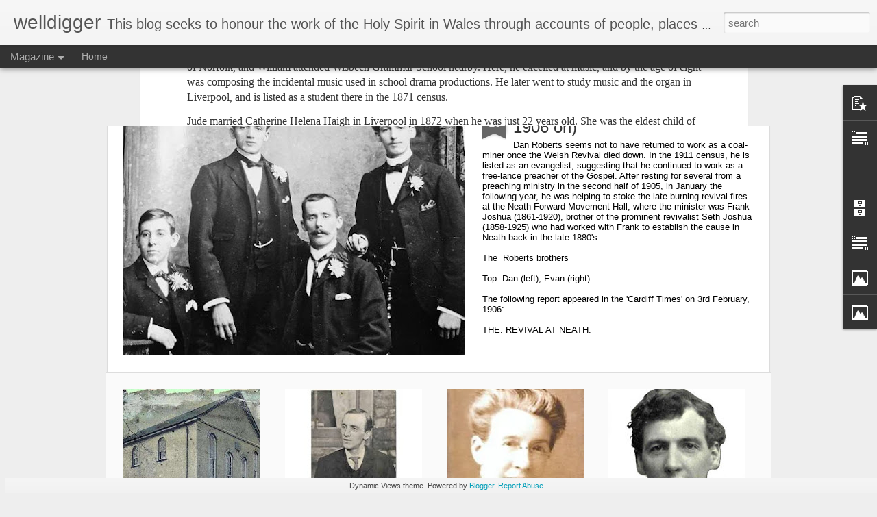

--- FILE ---
content_type: text/javascript; charset=UTF-8
request_url: http://daibach-welldigger.blogspot.com/?v=0&action=initial&widgetId=Image5&responseType=js&xssi_token=AOuZoY41PFZdgo7_iZSWgHtpaH-O7tytUg%3A1769078731836
body_size: 476
content:
try {
_WidgetManager._HandleControllerResult('Image5', 'initial',{'title': '', 'width': 250, 'height': 166, 'sourceUrl': 'https://blogger.googleusercontent.com/img/b/R29vZ2xl/AVvXsEiqcTIm51V-v2UuM72N8uyu_qDaABZon67PepOwfJYgTumB1S5j1ePWi0gONyeCA2eB4xxDYLeiqkQvS1xgjqCe_NWY0xcAyR8rsT7jCblR5HZVxdKNAtge2EXbOP6vCRoUuN_us3XmbGk6/s250/57229253_a3a212c590.jpg', 'caption': 'Madonna and child at Penrhys, Rhondda overlooking Llwynypia where I was born', 'link': '', 'shrinkToFit': false, 'sectionWidth': 250});
} catch (e) {
  if (typeof log != 'undefined') {
    log('HandleControllerResult failed: ' + e);
  }
}


--- FILE ---
content_type: text/javascript; charset=UTF-8
request_url: http://daibach-welldigger.blogspot.com/?v=0&action=initial&widgetId=BlogArchive1&responseType=js&xssi_token=AOuZoY41PFZdgo7_iZSWgHtpaH-O7tytUg%3A1769078731836
body_size: 2381
content:
try {
_WidgetManager._HandleControllerResult('BlogArchive1', 'initial',{'url': 'http://daibach-welldigger.blogspot.com/search?updated-min\x3d1970-01-01T01:00:00%2B01:00\x26updated-max\x3d292278994-08-17T07:12:55Z\x26max-results\x3d50', 'name': 'All Posts', 'expclass': 'expanded', 'toggleId': 'ALL-0', 'post-count': 431, 'data': [{'url': 'http://daibach-welldigger.blogspot.com/2026/', 'name': '2026', 'expclass': 'expanded', 'toggleId': 'YEARLY-1767225600000', 'post-count': 1, 'data': [{'url': 'http://daibach-welldigger.blogspot.com/2026/01/', 'name': 'January', 'expclass': 'expanded', 'toggleId': 'MONTHLY-1767225600000', 'post-count': 1, 'posts': [{'title': 'Dan Roberts, Revivalist (Part 3 - 1906 on)', 'url': 'http://daibach-welldigger.blogspot.com/2026/01/dan-roberts-revivalist-part-3-1906-on.html'}]}]}, {'url': 'http://daibach-welldigger.blogspot.com/2025/', 'name': '2025', 'expclass': 'collapsed', 'toggleId': 'YEARLY-1735689600000', 'post-count': 10, 'data': [{'url': 'http://daibach-welldigger.blogspot.com/2025/12/', 'name': 'December', 'expclass': 'collapsed', 'toggleId': 'MONTHLY-1764547200000', 'post-count': 1}, {'url': 'http://daibach-welldigger.blogspot.com/2025/11/', 'name': 'November', 'expclass': 'collapsed', 'toggleId': 'MONTHLY-1761955200000', 'post-count': 2}, {'url': 'http://daibach-welldigger.blogspot.com/2025/10/', 'name': 'October', 'expclass': 'collapsed', 'toggleId': 'MONTHLY-1759273200000', 'post-count': 2}, {'url': 'http://daibach-welldigger.blogspot.com/2025/09/', 'name': 'September', 'expclass': 'collapsed', 'toggleId': 'MONTHLY-1756681200000', 'post-count': 2}, {'url': 'http://daibach-welldigger.blogspot.com/2025/08/', 'name': 'August', 'expclass': 'collapsed', 'toggleId': 'MONTHLY-1754002800000', 'post-count': 1}, {'url': 'http://daibach-welldigger.blogspot.com/2025/06/', 'name': 'June', 'expclass': 'collapsed', 'toggleId': 'MONTHLY-1748732400000', 'post-count': 1}, {'url': 'http://daibach-welldigger.blogspot.com/2025/05/', 'name': 'May', 'expclass': 'collapsed', 'toggleId': 'MONTHLY-1746054000000', 'post-count': 1}]}, {'url': 'http://daibach-welldigger.blogspot.com/2024/', 'name': '2024', 'expclass': 'collapsed', 'toggleId': 'YEARLY-1704067200000', 'post-count': 7, 'data': [{'url': 'http://daibach-welldigger.blogspot.com/2024/11/', 'name': 'November', 'expclass': 'collapsed', 'toggleId': 'MONTHLY-1730419200000', 'post-count': 1}, {'url': 'http://daibach-welldigger.blogspot.com/2024/10/', 'name': 'October', 'expclass': 'collapsed', 'toggleId': 'MONTHLY-1727737200000', 'post-count': 2}, {'url': 'http://daibach-welldigger.blogspot.com/2024/08/', 'name': 'August', 'expclass': 'collapsed', 'toggleId': 'MONTHLY-1722466800000', 'post-count': 1}, {'url': 'http://daibach-welldigger.blogspot.com/2024/05/', 'name': 'May', 'expclass': 'collapsed', 'toggleId': 'MONTHLY-1714518000000', 'post-count': 1}, {'url': 'http://daibach-welldigger.blogspot.com/2024/04/', 'name': 'April', 'expclass': 'collapsed', 'toggleId': 'MONTHLY-1711926000000', 'post-count': 1}, {'url': 'http://daibach-welldigger.blogspot.com/2024/03/', 'name': 'March', 'expclass': 'collapsed', 'toggleId': 'MONTHLY-1709251200000', 'post-count': 1}]}, {'url': 'http://daibach-welldigger.blogspot.com/2023/', 'name': '2023', 'expclass': 'collapsed', 'toggleId': 'YEARLY-1672531200000', 'post-count': 6, 'data': [{'url': 'http://daibach-welldigger.blogspot.com/2023/10/', 'name': 'October', 'expclass': 'collapsed', 'toggleId': 'MONTHLY-1696114800000', 'post-count': 1}, {'url': 'http://daibach-welldigger.blogspot.com/2023/09/', 'name': 'September', 'expclass': 'collapsed', 'toggleId': 'MONTHLY-1693522800000', 'post-count': 1}, {'url': 'http://daibach-welldigger.blogspot.com/2023/03/', 'name': 'March', 'expclass': 'collapsed', 'toggleId': 'MONTHLY-1677628800000', 'post-count': 1}, {'url': 'http://daibach-welldigger.blogspot.com/2023/02/', 'name': 'February', 'expclass': 'collapsed', 'toggleId': 'MONTHLY-1675209600000', 'post-count': 3}]}, {'url': 'http://daibach-welldigger.blogspot.com/2022/', 'name': '2022', 'expclass': 'collapsed', 'toggleId': 'YEARLY-1640995200000', 'post-count': 32, 'data': [{'url': 'http://daibach-welldigger.blogspot.com/2022/12/', 'name': 'December', 'expclass': 'collapsed', 'toggleId': 'MONTHLY-1669852800000', 'post-count': 3}, {'url': 'http://daibach-welldigger.blogspot.com/2022/11/', 'name': 'November', 'expclass': 'collapsed', 'toggleId': 'MONTHLY-1667260800000', 'post-count': 2}, {'url': 'http://daibach-welldigger.blogspot.com/2022/10/', 'name': 'October', 'expclass': 'collapsed', 'toggleId': 'MONTHLY-1664578800000', 'post-count': 1}, {'url': 'http://daibach-welldigger.blogspot.com/2022/09/', 'name': 'September', 'expclass': 'collapsed', 'toggleId': 'MONTHLY-1661986800000', 'post-count': 2}, {'url': 'http://daibach-welldigger.blogspot.com/2022/08/', 'name': 'August', 'expclass': 'collapsed', 'toggleId': 'MONTHLY-1659308400000', 'post-count': 3}, {'url': 'http://daibach-welldigger.blogspot.com/2022/07/', 'name': 'July', 'expclass': 'collapsed', 'toggleId': 'MONTHLY-1656630000000', 'post-count': 4}, {'url': 'http://daibach-welldigger.blogspot.com/2022/06/', 'name': 'June', 'expclass': 'collapsed', 'toggleId': 'MONTHLY-1654038000000', 'post-count': 2}, {'url': 'http://daibach-welldigger.blogspot.com/2022/05/', 'name': 'May', 'expclass': 'collapsed', 'toggleId': 'MONTHLY-1651359600000', 'post-count': 2}, {'url': 'http://daibach-welldigger.blogspot.com/2022/04/', 'name': 'April', 'expclass': 'collapsed', 'toggleId': 'MONTHLY-1648767600000', 'post-count': 2}, {'url': 'http://daibach-welldigger.blogspot.com/2022/03/', 'name': 'March', 'expclass': 'collapsed', 'toggleId': 'MONTHLY-1646092800000', 'post-count': 5}, {'url': 'http://daibach-welldigger.blogspot.com/2022/02/', 'name': 'February', 'expclass': 'collapsed', 'toggleId': 'MONTHLY-1643673600000', 'post-count': 2}, {'url': 'http://daibach-welldigger.blogspot.com/2022/01/', 'name': 'January', 'expclass': 'collapsed', 'toggleId': 'MONTHLY-1640995200000', 'post-count': 4}]}, {'url': 'http://daibach-welldigger.blogspot.com/2021/', 'name': '2021', 'expclass': 'collapsed', 'toggleId': 'YEARLY-1609459200000', 'post-count': 25, 'data': [{'url': 'http://daibach-welldigger.blogspot.com/2021/12/', 'name': 'December', 'expclass': 'collapsed', 'toggleId': 'MONTHLY-1638316800000', 'post-count': 4}, {'url': 'http://daibach-welldigger.blogspot.com/2021/11/', 'name': 'November', 'expclass': 'collapsed', 'toggleId': 'MONTHLY-1635724800000', 'post-count': 2}, {'url': 'http://daibach-welldigger.blogspot.com/2021/10/', 'name': 'October', 'expclass': 'collapsed', 'toggleId': 'MONTHLY-1633042800000', 'post-count': 5}, {'url': 'http://daibach-welldigger.blogspot.com/2021/08/', 'name': 'August', 'expclass': 'collapsed', 'toggleId': 'MONTHLY-1627772400000', 'post-count': 2}, {'url': 'http://daibach-welldigger.blogspot.com/2021/07/', 'name': 'July', 'expclass': 'collapsed', 'toggleId': 'MONTHLY-1625094000000', 'post-count': 1}, {'url': 'http://daibach-welldigger.blogspot.com/2021/06/', 'name': 'June', 'expclass': 'collapsed', 'toggleId': 'MONTHLY-1622502000000', 'post-count': 2}, {'url': 'http://daibach-welldigger.blogspot.com/2021/05/', 'name': 'May', 'expclass': 'collapsed', 'toggleId': 'MONTHLY-1619823600000', 'post-count': 1}, {'url': 'http://daibach-welldigger.blogspot.com/2021/03/', 'name': 'March', 'expclass': 'collapsed', 'toggleId': 'MONTHLY-1614556800000', 'post-count': 2}, {'url': 'http://daibach-welldigger.blogspot.com/2021/02/', 'name': 'February', 'expclass': 'collapsed', 'toggleId': 'MONTHLY-1612137600000', 'post-count': 3}, {'url': 'http://daibach-welldigger.blogspot.com/2021/01/', 'name': 'January', 'expclass': 'collapsed', 'toggleId': 'MONTHLY-1609459200000', 'post-count': 3}]}, {'url': 'http://daibach-welldigger.blogspot.com/2020/', 'name': '2020', 'expclass': 'collapsed', 'toggleId': 'YEARLY-1577836800000', 'post-count': 47, 'data': [{'url': 'http://daibach-welldigger.blogspot.com/2020/12/', 'name': 'December', 'expclass': 'collapsed', 'toggleId': 'MONTHLY-1606780800000', 'post-count': 8}, {'url': 'http://daibach-welldigger.blogspot.com/2020/11/', 'name': 'November', 'expclass': 'collapsed', 'toggleId': 'MONTHLY-1604188800000', 'post-count': 5}, {'url': 'http://daibach-welldigger.blogspot.com/2020/10/', 'name': 'October', 'expclass': 'collapsed', 'toggleId': 'MONTHLY-1601506800000', 'post-count': 4}, {'url': 'http://daibach-welldigger.blogspot.com/2020/09/', 'name': 'September', 'expclass': 'collapsed', 'toggleId': 'MONTHLY-1598914800000', 'post-count': 4}, {'url': 'http://daibach-welldigger.blogspot.com/2020/08/', 'name': 'August', 'expclass': 'collapsed', 'toggleId': 'MONTHLY-1596236400000', 'post-count': 3}, {'url': 'http://daibach-welldigger.blogspot.com/2020/07/', 'name': 'July', 'expclass': 'collapsed', 'toggleId': 'MONTHLY-1593558000000', 'post-count': 4}, {'url': 'http://daibach-welldigger.blogspot.com/2020/06/', 'name': 'June', 'expclass': 'collapsed', 'toggleId': 'MONTHLY-1590966000000', 'post-count': 4}, {'url': 'http://daibach-welldigger.blogspot.com/2020/05/', 'name': 'May', 'expclass': 'collapsed', 'toggleId': 'MONTHLY-1588287600000', 'post-count': 4}, {'url': 'http://daibach-welldigger.blogspot.com/2020/04/', 'name': 'April', 'expclass': 'collapsed', 'toggleId': 'MONTHLY-1585695600000', 'post-count': 2}, {'url': 'http://daibach-welldigger.blogspot.com/2020/03/', 'name': 'March', 'expclass': 'collapsed', 'toggleId': 'MONTHLY-1583020800000', 'post-count': 4}, {'url': 'http://daibach-welldigger.blogspot.com/2020/02/', 'name': 'February', 'expclass': 'collapsed', 'toggleId': 'MONTHLY-1580515200000', 'post-count': 3}, {'url': 'http://daibach-welldigger.blogspot.com/2020/01/', 'name': 'January', 'expclass': 'collapsed', 'toggleId': 'MONTHLY-1577836800000', 'post-count': 2}]}, {'url': 'http://daibach-welldigger.blogspot.com/2019/', 'name': '2019', 'expclass': 'collapsed', 'toggleId': 'YEARLY-1546300800000', 'post-count': 46, 'data': [{'url': 'http://daibach-welldigger.blogspot.com/2019/12/', 'name': 'December', 'expclass': 'collapsed', 'toggleId': 'MONTHLY-1575158400000', 'post-count': 5}, {'url': 'http://daibach-welldigger.blogspot.com/2019/11/', 'name': 'November', 'expclass': 'collapsed', 'toggleId': 'MONTHLY-1572566400000', 'post-count': 5}, {'url': 'http://daibach-welldigger.blogspot.com/2019/10/', 'name': 'October', 'expclass': 'collapsed', 'toggleId': 'MONTHLY-1569884400000', 'post-count': 4}, {'url': 'http://daibach-welldigger.blogspot.com/2019/09/', 'name': 'September', 'expclass': 'collapsed', 'toggleId': 'MONTHLY-1567292400000', 'post-count': 4}, {'url': 'http://daibach-welldigger.blogspot.com/2019/08/', 'name': 'August', 'expclass': 'collapsed', 'toggleId': 'MONTHLY-1564614000000', 'post-count': 3}, {'url': 'http://daibach-welldigger.blogspot.com/2019/07/', 'name': 'July', 'expclass': 'collapsed', 'toggleId': 'MONTHLY-1561935600000', 'post-count': 2}, {'url': 'http://daibach-welldigger.blogspot.com/2019/06/', 'name': 'June', 'expclass': 'collapsed', 'toggleId': 'MONTHLY-1559343600000', 'post-count': 2}, {'url': 'http://daibach-welldigger.blogspot.com/2019/05/', 'name': 'May', 'expclass': 'collapsed', 'toggleId': 'MONTHLY-1556665200000', 'post-count': 3}, {'url': 'http://daibach-welldigger.blogspot.com/2019/04/', 'name': 'April', 'expclass': 'collapsed', 'toggleId': 'MONTHLY-1554073200000', 'post-count': 4}, {'url': 'http://daibach-welldigger.blogspot.com/2019/03/', 'name': 'March', 'expclass': 'collapsed', 'toggleId': 'MONTHLY-1551398400000', 'post-count': 4}, {'url': 'http://daibach-welldigger.blogspot.com/2019/02/', 'name': 'February', 'expclass': 'collapsed', 'toggleId': 'MONTHLY-1548979200000', 'post-count': 5}, {'url': 'http://daibach-welldigger.blogspot.com/2019/01/', 'name': 'January', 'expclass': 'collapsed', 'toggleId': 'MONTHLY-1546300800000', 'post-count': 5}]}, {'url': 'http://daibach-welldigger.blogspot.com/2018/', 'name': '2018', 'expclass': 'collapsed', 'toggleId': 'YEARLY-1514764800000', 'post-count': 40, 'data': [{'url': 'http://daibach-welldigger.blogspot.com/2018/12/', 'name': 'December', 'expclass': 'collapsed', 'toggleId': 'MONTHLY-1543622400000', 'post-count': 3}, {'url': 'http://daibach-welldigger.blogspot.com/2018/11/', 'name': 'November', 'expclass': 'collapsed', 'toggleId': 'MONTHLY-1541030400000', 'post-count': 5}, {'url': 'http://daibach-welldigger.blogspot.com/2018/10/', 'name': 'October', 'expclass': 'collapsed', 'toggleId': 'MONTHLY-1538348400000', 'post-count': 4}, {'url': 'http://daibach-welldigger.blogspot.com/2018/09/', 'name': 'September', 'expclass': 'collapsed', 'toggleId': 'MONTHLY-1535756400000', 'post-count': 4}, {'url': 'http://daibach-welldigger.blogspot.com/2018/08/', 'name': 'August', 'expclass': 'collapsed', 'toggleId': 'MONTHLY-1533078000000', 'post-count': 3}, {'url': 'http://daibach-welldigger.blogspot.com/2018/07/', 'name': 'July', 'expclass': 'collapsed', 'toggleId': 'MONTHLY-1530399600000', 'post-count': 5}, {'url': 'http://daibach-welldigger.blogspot.com/2018/06/', 'name': 'June', 'expclass': 'collapsed', 'toggleId': 'MONTHLY-1527807600000', 'post-count': 2}, {'url': 'http://daibach-welldigger.blogspot.com/2018/05/', 'name': 'May', 'expclass': 'collapsed', 'toggleId': 'MONTHLY-1525129200000', 'post-count': 2}, {'url': 'http://daibach-welldigger.blogspot.com/2018/04/', 'name': 'April', 'expclass': 'collapsed', 'toggleId': 'MONTHLY-1522537200000', 'post-count': 1}, {'url': 'http://daibach-welldigger.blogspot.com/2018/03/', 'name': 'March', 'expclass': 'collapsed', 'toggleId': 'MONTHLY-1519862400000', 'post-count': 7}, {'url': 'http://daibach-welldigger.blogspot.com/2018/02/', 'name': 'February', 'expclass': 'collapsed', 'toggleId': 'MONTHLY-1517443200000', 'post-count': 2}, {'url': 'http://daibach-welldigger.blogspot.com/2018/01/', 'name': 'January', 'expclass': 'collapsed', 'toggleId': 'MONTHLY-1514764800000', 'post-count': 2}]}, {'url': 'http://daibach-welldigger.blogspot.com/2017/', 'name': '2017', 'expclass': 'collapsed', 'toggleId': 'YEARLY-1483228800000', 'post-count': 43, 'data': [{'url': 'http://daibach-welldigger.blogspot.com/2017/12/', 'name': 'December', 'expclass': 'collapsed', 'toggleId': 'MONTHLY-1512086400000', 'post-count': 6}, {'url': 'http://daibach-welldigger.blogspot.com/2017/11/', 'name': 'November', 'expclass': 'collapsed', 'toggleId': 'MONTHLY-1509494400000', 'post-count': 4}, {'url': 'http://daibach-welldigger.blogspot.com/2017/10/', 'name': 'October', 'expclass': 'collapsed', 'toggleId': 'MONTHLY-1506812400000', 'post-count': 4}, {'url': 'http://daibach-welldigger.blogspot.com/2017/09/', 'name': 'September', 'expclass': 'collapsed', 'toggleId': 'MONTHLY-1504220400000', 'post-count': 4}, {'url': 'http://daibach-welldigger.blogspot.com/2017/08/', 'name': 'August', 'expclass': 'collapsed', 'toggleId': 'MONTHLY-1501542000000', 'post-count': 1}, {'url': 'http://daibach-welldigger.blogspot.com/2017/07/', 'name': 'July', 'expclass': 'collapsed', 'toggleId': 'MONTHLY-1498863600000', 'post-count': 3}, {'url': 'http://daibach-welldigger.blogspot.com/2017/06/', 'name': 'June', 'expclass': 'collapsed', 'toggleId': 'MONTHLY-1496271600000', 'post-count': 1}, {'url': 'http://daibach-welldigger.blogspot.com/2017/05/', 'name': 'May', 'expclass': 'collapsed', 'toggleId': 'MONTHLY-1493593200000', 'post-count': 3}, {'url': 'http://daibach-welldigger.blogspot.com/2017/04/', 'name': 'April', 'expclass': 'collapsed', 'toggleId': 'MONTHLY-1491001200000', 'post-count': 5}, {'url': 'http://daibach-welldigger.blogspot.com/2017/03/', 'name': 'March', 'expclass': 'collapsed', 'toggleId': 'MONTHLY-1488326400000', 'post-count': 4}, {'url': 'http://daibach-welldigger.blogspot.com/2017/02/', 'name': 'February', 'expclass': 'collapsed', 'toggleId': 'MONTHLY-1485907200000', 'post-count': 4}, {'url': 'http://daibach-welldigger.blogspot.com/2017/01/', 'name': 'January', 'expclass': 'collapsed', 'toggleId': 'MONTHLY-1483228800000', 'post-count': 4}]}, {'url': 'http://daibach-welldigger.blogspot.com/2016/', 'name': '2016', 'expclass': 'collapsed', 'toggleId': 'YEARLY-1451606400000', 'post-count': 30, 'data': [{'url': 'http://daibach-welldigger.blogspot.com/2016/12/', 'name': 'December', 'expclass': 'collapsed', 'toggleId': 'MONTHLY-1480550400000', 'post-count': 3}, {'url': 'http://daibach-welldigger.blogspot.com/2016/11/', 'name': 'November', 'expclass': 'collapsed', 'toggleId': 'MONTHLY-1477958400000', 'post-count': 2}, {'url': 'http://daibach-welldigger.blogspot.com/2016/10/', 'name': 'October', 'expclass': 'collapsed', 'toggleId': 'MONTHLY-1475276400000', 'post-count': 2}, {'url': 'http://daibach-welldigger.blogspot.com/2016/09/', 'name': 'September', 'expclass': 'collapsed', 'toggleId': 'MONTHLY-1472684400000', 'post-count': 2}, {'url': 'http://daibach-welldigger.blogspot.com/2016/08/', 'name': 'August', 'expclass': 'collapsed', 'toggleId': 'MONTHLY-1470006000000', 'post-count': 2}, {'url': 'http://daibach-welldigger.blogspot.com/2016/07/', 'name': 'July', 'expclass': 'collapsed', 'toggleId': 'MONTHLY-1467327600000', 'post-count': 2}, {'url': 'http://daibach-welldigger.blogspot.com/2016/06/', 'name': 'June', 'expclass': 'collapsed', 'toggleId': 'MONTHLY-1464735600000', 'post-count': 2}, {'url': 'http://daibach-welldigger.blogspot.com/2016/05/', 'name': 'May', 'expclass': 'collapsed', 'toggleId': 'MONTHLY-1462057200000', 'post-count': 4}, {'url': 'http://daibach-welldigger.blogspot.com/2016/04/', 'name': 'April', 'expclass': 'collapsed', 'toggleId': 'MONTHLY-1459465200000', 'post-count': 2}, {'url': 'http://daibach-welldigger.blogspot.com/2016/03/', 'name': 'March', 'expclass': 'collapsed', 'toggleId': 'MONTHLY-1456790400000', 'post-count': 2}, {'url': 'http://daibach-welldigger.blogspot.com/2016/02/', 'name': 'February', 'expclass': 'collapsed', 'toggleId': 'MONTHLY-1454284800000', 'post-count': 3}, {'url': 'http://daibach-welldigger.blogspot.com/2016/01/', 'name': 'January', 'expclass': 'collapsed', 'toggleId': 'MONTHLY-1451606400000', 'post-count': 4}]}, {'url': 'http://daibach-welldigger.blogspot.com/2015/', 'name': '2015', 'expclass': 'collapsed', 'toggleId': 'YEARLY-1420070400000', 'post-count': 21, 'data': [{'url': 'http://daibach-welldigger.blogspot.com/2015/11/', 'name': 'November', 'expclass': 'collapsed', 'toggleId': 'MONTHLY-1446336000000', 'post-count': 4}, {'url': 'http://daibach-welldigger.blogspot.com/2015/10/', 'name': 'October', 'expclass': 'collapsed', 'toggleId': 'MONTHLY-1443654000000', 'post-count': 2}, {'url': 'http://daibach-welldigger.blogspot.com/2015/09/', 'name': 'September', 'expclass': 'collapsed', 'toggleId': 'MONTHLY-1441062000000', 'post-count': 2}, {'url': 'http://daibach-welldigger.blogspot.com/2015/08/', 'name': 'August', 'expclass': 'collapsed', 'toggleId': 'MONTHLY-1438383600000', 'post-count': 1}, {'url': 'http://daibach-welldigger.blogspot.com/2015/07/', 'name': 'July', 'expclass': 'collapsed', 'toggleId': 'MONTHLY-1435705200000', 'post-count': 1}, {'url': 'http://daibach-welldigger.blogspot.com/2015/06/', 'name': 'June', 'expclass': 'collapsed', 'toggleId': 'MONTHLY-1433113200000', 'post-count': 1}, {'url': 'http://daibach-welldigger.blogspot.com/2015/05/', 'name': 'May', 'expclass': 'collapsed', 'toggleId': 'MONTHLY-1430434800000', 'post-count': 2}, {'url': 'http://daibach-welldigger.blogspot.com/2015/04/', 'name': 'April', 'expclass': 'collapsed', 'toggleId': 'MONTHLY-1427842800000', 'post-count': 2}, {'url': 'http://daibach-welldigger.blogspot.com/2015/03/', 'name': 'March', 'expclass': 'collapsed', 'toggleId': 'MONTHLY-1425168000000', 'post-count': 2}, {'url': 'http://daibach-welldigger.blogspot.com/2015/02/', 'name': 'February', 'expclass': 'collapsed', 'toggleId': 'MONTHLY-1422748800000', 'post-count': 2}, {'url': 'http://daibach-welldigger.blogspot.com/2015/01/', 'name': 'January', 'expclass': 'collapsed', 'toggleId': 'MONTHLY-1420070400000', 'post-count': 2}]}, {'url': 'http://daibach-welldigger.blogspot.com/2014/', 'name': '2014', 'expclass': 'collapsed', 'toggleId': 'YEARLY-1388534400000', 'post-count': 20, 'data': [{'url': 'http://daibach-welldigger.blogspot.com/2014/12/', 'name': 'December', 'expclass': 'collapsed', 'toggleId': 'MONTHLY-1417392000000', 'post-count': 3}, {'url': 'http://daibach-welldigger.blogspot.com/2014/11/', 'name': 'November', 'expclass': 'collapsed', 'toggleId': 'MONTHLY-1414800000000', 'post-count': 2}, {'url': 'http://daibach-welldigger.blogspot.com/2014/09/', 'name': 'September', 'expclass': 'collapsed', 'toggleId': 'MONTHLY-1409526000000', 'post-count': 1}, {'url': 'http://daibach-welldigger.blogspot.com/2014/08/', 'name': 'August', 'expclass': 'collapsed', 'toggleId': 'MONTHLY-1406847600000', 'post-count': 1}, {'url': 'http://daibach-welldigger.blogspot.com/2014/07/', 'name': 'July', 'expclass': 'collapsed', 'toggleId': 'MONTHLY-1404169200000', 'post-count': 3}, {'url': 'http://daibach-welldigger.blogspot.com/2014/06/', 'name': 'June', 'expclass': 'collapsed', 'toggleId': 'MONTHLY-1401577200000', 'post-count': 4}, {'url': 'http://daibach-welldigger.blogspot.com/2014/05/', 'name': 'May', 'expclass': 'collapsed', 'toggleId': 'MONTHLY-1398898800000', 'post-count': 1}, {'url': 'http://daibach-welldigger.blogspot.com/2014/04/', 'name': 'April', 'expclass': 'collapsed', 'toggleId': 'MONTHLY-1396306800000', 'post-count': 1}, {'url': 'http://daibach-welldigger.blogspot.com/2014/03/', 'name': 'March', 'expclass': 'collapsed', 'toggleId': 'MONTHLY-1393632000000', 'post-count': 2}, {'url': 'http://daibach-welldigger.blogspot.com/2014/01/', 'name': 'January', 'expclass': 'collapsed', 'toggleId': 'MONTHLY-1388534400000', 'post-count': 2}]}, {'url': 'http://daibach-welldigger.blogspot.com/2013/', 'name': '2013', 'expclass': 'collapsed', 'toggleId': 'YEARLY-1356998400000', 'post-count': 28, 'data': [{'url': 'http://daibach-welldigger.blogspot.com/2013/12/', 'name': 'December', 'expclass': 'collapsed', 'toggleId': 'MONTHLY-1385856000000', 'post-count': 2}, {'url': 'http://daibach-welldigger.blogspot.com/2013/11/', 'name': 'November', 'expclass': 'collapsed', 'toggleId': 'MONTHLY-1383264000000', 'post-count': 2}, {'url': 'http://daibach-welldigger.blogspot.com/2013/10/', 'name': 'October', 'expclass': 'collapsed', 'toggleId': 'MONTHLY-1380582000000', 'post-count': 2}, {'url': 'http://daibach-welldigger.blogspot.com/2013/09/', 'name': 'September', 'expclass': 'collapsed', 'toggleId': 'MONTHLY-1377990000000', 'post-count': 1}, {'url': 'http://daibach-welldigger.blogspot.com/2013/08/', 'name': 'August', 'expclass': 'collapsed', 'toggleId': 'MONTHLY-1375311600000', 'post-count': 1}, {'url': 'http://daibach-welldigger.blogspot.com/2013/07/', 'name': 'July', 'expclass': 'collapsed', 'toggleId': 'MONTHLY-1372633200000', 'post-count': 1}, {'url': 'http://daibach-welldigger.blogspot.com/2013/06/', 'name': 'June', 'expclass': 'collapsed', 'toggleId': 'MONTHLY-1370041200000', 'post-count': 3}, {'url': 'http://daibach-welldigger.blogspot.com/2013/05/', 'name': 'May', 'expclass': 'collapsed', 'toggleId': 'MONTHLY-1367362800000', 'post-count': 4}, {'url': 'http://daibach-welldigger.blogspot.com/2013/04/', 'name': 'April', 'expclass': 'collapsed', 'toggleId': 'MONTHLY-1364770800000', 'post-count': 2}, {'url': 'http://daibach-welldigger.blogspot.com/2013/03/', 'name': 'March', 'expclass': 'collapsed', 'toggleId': 'MONTHLY-1362096000000', 'post-count': 2}, {'url': 'http://daibach-welldigger.blogspot.com/2013/02/', 'name': 'February', 'expclass': 'collapsed', 'toggleId': 'MONTHLY-1359676800000', 'post-count': 4}, {'url': 'http://daibach-welldigger.blogspot.com/2013/01/', 'name': 'January', 'expclass': 'collapsed', 'toggleId': 'MONTHLY-1356998400000', 'post-count': 4}]}, {'url': 'http://daibach-welldigger.blogspot.com/2012/', 'name': '2012', 'expclass': 'collapsed', 'toggleId': 'YEARLY-1325376000000', 'post-count': 36, 'data': [{'url': 'http://daibach-welldigger.blogspot.com/2012/12/', 'name': 'December', 'expclass': 'collapsed', 'toggleId': 'MONTHLY-1354320000000', 'post-count': 1}, {'url': 'http://daibach-welldigger.blogspot.com/2012/11/', 'name': 'November', 'expclass': 'collapsed', 'toggleId': 'MONTHLY-1351728000000', 'post-count': 2}, {'url': 'http://daibach-welldigger.blogspot.com/2012/10/', 'name': 'October', 'expclass': 'collapsed', 'toggleId': 'MONTHLY-1349046000000', 'post-count': 4}, {'url': 'http://daibach-welldigger.blogspot.com/2012/09/', 'name': 'September', 'expclass': 'collapsed', 'toggleId': 'MONTHLY-1346454000000', 'post-count': 2}, {'url': 'http://daibach-welldigger.blogspot.com/2012/08/', 'name': 'August', 'expclass': 'collapsed', 'toggleId': 'MONTHLY-1343775600000', 'post-count': 2}, {'url': 'http://daibach-welldigger.blogspot.com/2012/07/', 'name': 'July', 'expclass': 'collapsed', 'toggleId': 'MONTHLY-1341097200000', 'post-count': 2}, {'url': 'http://daibach-welldigger.blogspot.com/2012/06/', 'name': 'June', 'expclass': 'collapsed', 'toggleId': 'MONTHLY-1338505200000', 'post-count': 2}, {'url': 'http://daibach-welldigger.blogspot.com/2012/05/', 'name': 'May', 'expclass': 'collapsed', 'toggleId': 'MONTHLY-1335826800000', 'post-count': 4}, {'url': 'http://daibach-welldigger.blogspot.com/2012/04/', 'name': 'April', 'expclass': 'collapsed', 'toggleId': 'MONTHLY-1333234800000', 'post-count': 4}, {'url': 'http://daibach-welldigger.blogspot.com/2012/03/', 'name': 'March', 'expclass': 'collapsed', 'toggleId': 'MONTHLY-1330560000000', 'post-count': 5}, {'url': 'http://daibach-welldigger.blogspot.com/2012/02/', 'name': 'February', 'expclass': 'collapsed', 'toggleId': 'MONTHLY-1328054400000', 'post-count': 4}, {'url': 'http://daibach-welldigger.blogspot.com/2012/01/', 'name': 'January', 'expclass': 'collapsed', 'toggleId': 'MONTHLY-1325376000000', 'post-count': 4}]}, {'url': 'http://daibach-welldigger.blogspot.com/2011/', 'name': '2011', 'expclass': 'collapsed', 'toggleId': 'YEARLY-1293840000000', 'post-count': 39, 'data': [{'url': 'http://daibach-welldigger.blogspot.com/2011/12/', 'name': 'December', 'expclass': 'collapsed', 'toggleId': 'MONTHLY-1322697600000', 'post-count': 4}, {'url': 'http://daibach-welldigger.blogspot.com/2011/11/', 'name': 'November', 'expclass': 'collapsed', 'toggleId': 'MONTHLY-1320105600000', 'post-count': 3}, {'url': 'http://daibach-welldigger.blogspot.com/2011/10/', 'name': 'October', 'expclass': 'collapsed', 'toggleId': 'MONTHLY-1317423600000', 'post-count': 3}, {'url': 'http://daibach-welldigger.blogspot.com/2011/09/', 'name': 'September', 'expclass': 'collapsed', 'toggleId': 'MONTHLY-1314831600000', 'post-count': 3}, {'url': 'http://daibach-welldigger.blogspot.com/2011/08/', 'name': 'August', 'expclass': 'collapsed', 'toggleId': 'MONTHLY-1312153200000', 'post-count': 3}, {'url': 'http://daibach-welldigger.blogspot.com/2011/07/', 'name': 'July', 'expclass': 'collapsed', 'toggleId': 'MONTHLY-1309474800000', 'post-count': 4}, {'url': 'http://daibach-welldigger.blogspot.com/2011/06/', 'name': 'June', 'expclass': 'collapsed', 'toggleId': 'MONTHLY-1306882800000', 'post-count': 2}, {'url': 'http://daibach-welldigger.blogspot.com/2011/05/', 'name': 'May', 'expclass': 'collapsed', 'toggleId': 'MONTHLY-1304204400000', 'post-count': 4}, {'url': 'http://daibach-welldigger.blogspot.com/2011/04/', 'name': 'April', 'expclass': 'collapsed', 'toggleId': 'MONTHLY-1301612400000', 'post-count': 5}, {'url': 'http://daibach-welldigger.blogspot.com/2011/03/', 'name': 'March', 'expclass': 'collapsed', 'toggleId': 'MONTHLY-1298937600000', 'post-count': 6}, {'url': 'http://daibach-welldigger.blogspot.com/2011/02/', 'name': 'February', 'expclass': 'collapsed', 'toggleId': 'MONTHLY-1296518400000', 'post-count': 2}]}], 'toggleopen': 'MONTHLY-1767225600000', 'style': 'HIERARCHY', 'title': 'Blog Archive'});
} catch (e) {
  if (typeof log != 'undefined') {
    log('HandleControllerResult failed: ' + e);
  }
}


--- FILE ---
content_type: text/javascript; charset=UTF-8
request_url: http://daibach-welldigger.blogspot.com/?v=0&action=initial&widgetId=Image6&responseType=js&xssi_token=AOuZoY41PFZdgo7_iZSWgHtpaH-O7tytUg%3A1769078731836
body_size: 417
content:
try {
_WidgetManager._HandleControllerResult('Image6', 'initial',{'title': '', 'width': 250, 'height': 242, 'sourceUrl': 'https://blogger.googleusercontent.com/img/b/R29vZ2xl/AVvXsEgvMy9HoyJwt5h8MAksNMDVfuRrp2xDENqdFwD65S_ha_-ZjOJTS7Bqp-idnifSDt9WGm0oHEziHR9XTepVlxuxEgL52kbWjTHXb-h13sNaOWjsdeqOaktd0dlcpLOJqNz3f46LjikXVQp8/s748/cymruflames250.png', 'caption': '', 'link': '', 'shrinkToFit': false, 'sectionWidth': 748});
} catch (e) {
  if (typeof log != 'undefined') {
    log('HandleControllerResult failed: ' + e);
  }
}


--- FILE ---
content_type: text/javascript; charset=UTF-8
request_url: http://daibach-welldigger.blogspot.com/?v=0&action=initial&widgetId=Profile1&responseType=js&xssi_token=AOuZoY41PFZdgo7_iZSWgHtpaH-O7tytUg%3A1769078731836
body_size: 1126
content:
try {
_WidgetManager._HandleControllerResult('Profile1', 'initial',{'title': 'About Me', 'team': false, 'showlocation': false, 'occupation': '', 'showoccupation': false, 'aboutme': 'I was born in the Rhondda Valleys in South Wales, and brought up in England. I studied at Bristol Grammar School from 1961 until 1968, and then did 12th grade high school in New Jersey. Afterwards, I studied English and American Literature at the University of Kent at Canterbury, and for a Masters in American Literature at Keele University. It was between those two degrees that I became a Christian. For 18 years I was a high-school teacher in Norfolk and Suffolk, England including 12 years as Head of English. Then for 12 years I was a full-time church leader with the Newfrontiers family of churches in Lowestoft and rural Suffolk, and also worked with churches in France. Since 2005 we have been living in Cardiff in South Wales, having relocated to be involved in church planting. Now retired, I have been working on Welldigger for the last ten years. My wife Hazel and I have been married for 46 years. We have four children and twelve grandchildren. For the last twelve years we have been part of Cardiff Vineyard, where I am part of the preaching team.', 'showaboutme': true, 'displayname': 'David Edward Pike', 'profileLogo': '//www.blogger.com/img/logo-16.png', 'hasgoogleprofile': false, 'userUrl': 'https://www.blogger.com/profile/14539478446155288970', 'photo': {'url': '//blogger.googleusercontent.com/img/b/R29vZ2xl/AVvXsEj4ioh31FL2e2lz06NYoYv2FxDcsS2XuWRmDPjcuDjWucD6kpfWzUoWF8groML3WFwQcS8GoWg6a_cmRI7RHUqPOPQNE6xmGWnQQ3quJHl1a_b-51NrlJ9LvYyCqL3ZIw/s113/067B3D35-59F6-46CD-976F-8B9FB2E2095B.jpeg', 'width': 79, 'height': 80, 'alt': 'My Photo'}, 'viewProfileMsg': 'View my complete profile', 'isDisplayable': true});
} catch (e) {
  if (typeof log != 'undefined') {
    log('HandleControllerResult failed: ' + e);
  }
}


--- FILE ---
content_type: text/javascript; charset=UTF-8
request_url: http://daibach-welldigger.blogspot.com/?v=0&action=initial&widgetId=Text2&responseType=js&xssi_token=AOuZoY41PFZdgo7_iZSWgHtpaH-O7tytUg%3A1769078731836
body_size: 1377
content:
try {
_WidgetManager._HandleControllerResult('Text2', 'initial',{'content': 'David Jones, the Angel of Llangan (Part 1) - February 2011\r\x3cbr/\x3e\r\x3cbr/\x3e\r\x3cbr/\x3e\r\x3cbr/\x3eGeorge Whitefield\x27s First Visit to Wales (1739) - February 2011\r\x3cbr/\x3e\r\x3cbr/\x3e\r\x3cbr/\x3e\r\x3cbr/\x3eVisits to Moriah Chapel, Loughor - March 2011\r\x3cbr/\x3e\r\x3cbr/\x3e\r\x3cbr/\x3e\r\x3cbr/\x3eJohn Petts and the Alabama Connection - March 2011\r\x3cbr/\x3e\r\x3cbr/\x3e\r\x3cbr/\x3e\r\x3cbr/\x3eCefnarthen: One of the Oldest Chapels in Wales - March 2011\r\x3cbr/\x3e\r\x3cbr/\x3e\r\x3cbr/\x3e\r\x3cbr/\x3eJohn Wesley\x27s First Visit to Wales in 1739 - March 2011\r\x3cbr/\x3e\r\x3cbr/\x3e\r\x3cbr/\x3e\r\x3cbr/\x3eJohn Wesley in the Cardiff Area: Part One - March 2011\r\x3cbr/\x3e\r\x3cbr/\x3e\r\x3cbr/\x3e\r\x3cbr/\x3eJohn Wesley in the Cardiff Area: Part Two - March 2011\r\x3cbr/\x3e\r\x3cbr/\x3e\r\x3cbr/\x3e\r\x3cbr/\x3eMartyrs of the Reformation: Capper \x26amp; White - April 2011\r\x3cbr/\x3e\r\x3cbr/\x3e\r\x3cbr/\x3e\r\x3cbr/\x3eThe Grace Outpouring at Ffald-y-Brenin - April 2011\r\x3cbr/\x3e\r\x3cbr/\x3e\r\x3cbr/\x3e\r\x3cbr/\x3ePlanting the Seed in Wales: George Fox\x27s Journals - April 2011\r\x3cbr/\x3e\r\x3cbr/\x3e\r\x3cbr/\x3e\r\x3cbr/\x3eNeuaddlwyd: the Antioch of Cardiganshire - April 2011\r\x3cbr/\x3e\r\x3cbr/\x3e\r\x3cbr/\x3e\r\x3cbr/\x3eDavid Jones: the Angel of Llangan (Part 2) - April 2011\r\x3cbr/\x3e\r\x3cbr/\x3e\r\x3cbr/\x3e\r\x3cbr/\x3eThe 1859 Revival in the Cynon Valley - May 2011\r\x3cbr/\x3e\r\x3cbr/\x3e\r\x3cbr/\x3e\r\x3cbr/\x3eEvan Roberts: The Formative Years (1878-1904) - May 2011\r\x3cbr/\x3e\r\x3cbr/\x3e\r\x3cbr/\x3e\r\x3cbr/\x3eThe Story of the Love-Song of the 1904 Revival - May 2011\r\x3cbr/\x3e\r\x3cbr/\x3e\r\x3cbr/\x3e\r\x3cbr/\x3eThe Build-up to the 1904-5 Revival - May 2011\r\x3cbr/\x3e\r\x3cbr/\x3e\r\x3cbr/\x3e\r\x3cbr/\x3eThe Beginnings of Christianity in Merthyr Tydfil - June 2011\r\x3cbr/\x3e\r\x3cbr/\x3e\r\x3cbr/\x3e\r\x3cbr/\x3eMerthyr Tydfil\x27s Radical Dissenting Church - June 2011\r\x3cbr/\x3e\r\x3cbr/\x3e\r\x3cbr/\x3e\r\x3cbr/\x3eSoar-y-Mynydd: Revival at the Remotest Chapel - July 2011\r\x3cbr/\x3e\r\x3cbr/\x3e\r\x3cbr/\x3e\r\x3cbr/\x3eThe 1904 Revival Breaks Out in Cardiganshire - July 2011\r\x3cbr/\x3e\r\x3cbr/\x3e\r\x3cbr/\x3e\r\x3cbr/\x3eAbergwesyn 1840 Revival: Pressing in for More - July 2011\r\x3cbr/\x3e\r\x3cbr/\x3e\r\x3cbr/\x3e\r\x3cbr/\x3ePartrishow - A Place of Healing in the Mountains- July 2011\r\x3cbr/\x3e\r\x3cbr/\x3e\r\x3cbr/\x3e\r\x3cbr/\x3eThe Man Who Brought the Gospel to Korea - August 2011\r\x3cbr/\x3e\r\x3cbr/\x3e\r\x3cbr/\x3e\r\x3cbr/\x3eEvan Roberts Catches the Fire - August 2011\r\x3cbr/\x3e\r\x3cbr/\x3e\r\x3cbr/\x3e\r\x3cbr/\x3e1905 Sound Recording of the Welsh Revival - August 2011\r\x3cbr/\x3e\r\x3cbr/\x3e\r\x3cbr/\x3e\r\x3cbr/\x3eThe Hay-on-Wye Martyr William Seward - September 2011\r\x3cbr/\x3e\r\x3cbr/\x3e\r\x3cbr/\x3e\r\x3cbr/\x3eRevival Alliance at Westminster September 2011 - September 2011\r\x3cbr/\x3e\r\x3cbr/\x3e\r\x3cbr/\x3e\r\x3cbr/\x3eA Man From Ohio who Sparked a Welsh Revival - September 2011\r\x3cbr/\x3e\r\x3cbr/\x3e\r\x3cbr/\x3e\r\x3cbr/\x3eCeltic Saints \x26amp; Methodist Pioneers in Llanwonno - October 2011\r\x3cbr/\x3e\r\x3cbr/\x3e\r\x3cbr/\x3e\r\x3cbr/\x3eCoal, Chapel and Revival in Llanwonno - October 2011\r\x3cbr/\x3e\r\x3cbr/\x3e\r\x3cbr/\x3e\r\x3cbr/\x3eEvan Roberts \x26amp; the Revival Outbreak in Loughor - October 2011\r\x3cbr/\x3e\r\x3cbr/\x3e\r\x3cbr/\x3e\r\x3cbr/\x3eEvan Roberts \x26amp; the Chapel that Went to Japan - November 2011\r\x3cbr/\x3e\r\x3cbr/\x3e\r\x3cbr/\x3e\r\x3cbr/\x3eRB Jones: Rhondda Revivalist who went to Rhos - November 2011\r\x3cbr/\x3e\r\x3cbr/\x3e\r\x3cbr/\x3e\r\x3cbr/\x3eThe Oldest Chapel in the Rhondda - November 2011\r\x3cbr/\x3e\r\x3cbr/\x3e\r\x3cbr/\x3e\r\x3cbr/\x3eThe Amazing Story of the Field of Blessing - December 2011\r\x3cbr/\x3e\r\x3cbr/\x3e\r\x3cbr/\x3e\r\x3cbr/\x3eJ Edwin Orr\x27s Stories of the Welsh Revival - December 2011\r\x3cbr/\x3e\r\x3cbr/\x3e\r\x3cbr/\x3e\r\x3cbr/\x3e\x27Salem\x27 by Sydney Curnow Vosper - December 2011\r\x3cbr/\x3e\r\x3cbr/\x3e\r\x3cbr/\x3e\r\x3cbr/\x3eSeth Joshua and the Welsh Revival - December 2011\r\x3cbr/\x3e\r\x3cbr/\x3e\r\x3cbr/\x3e\r\x3cbr/\x3e\r\x3cbr/\x3e\r\x3cbr/\x3e\r\x3cbr/\x3e\r\x3cbr/\x3e\r\x3cbr/\x3e\r\x3cbr/\x3e\r\x3cbr/\x3e\r\x3cbr/\x3e\r\x3cbr/\x3e\r\x3cbr/\x3e\r\x3cbr/\x3e\r\x3cbr/\x3e\r\x3cbr/\x3e\r\x3cbr/\x3e\r\x3cbr/\x3e\r\x3cbr/\x3e\r\x3cbr/\x3e\r\x3cbr/\x3e\r\x3cbr/\x3e\r\x3cbr/\x3e\r\x3cbr/\x3e\r\x3cbr/\x3e\r\x3cbr/\x3e\r\x3cbr/\x3e\r\x3cbr/\x3e\r\x3cbr/\x3e\r\x3cbr/\x3e\r\x3cbr/\x3e\r\x3cbr/\x3e\r\x3cbr/\x3e\r\x3cbr/\x3e\r\x3cbr/\x3e\r\x3cbr/\x3e\r\x3cbr/\x3e\r\x3cbr/\x3e\r\x3cbr/\x3e\r\x3cbr/\x3e\r\x3cbr/\x3e\r\x3cbr/\x3e\r\x3cbr/\x3e\r\x3cbr/\x3e\r\x3cbr/\x3e\r\x3cbr/\x3e\r\x3cbr/\x3e\r\x3cbr/\x3e\r\x3cbr/\x3e\r\x3cbr/\x3e\r\x3cbr/\x3e\r\x3cbr/\x3e\r\x3cbr/\x3e\r\x3cbr/\x3e\r\x3cbr/\x3e\r\x3cbr/\x3e\r\x3cbr/\x3e\r\x3cbr/\x3e\r\x3cbr/\x3e\r\x3cbr/\x3e\r\x3cbr/\x3e\r\x3cbr/\x3e\r\x3cbr/\x3e\r\x3cbr/\x3e\r\x3cbr/\x3e\r\x3cbr/\x3e\r\x3cbr/\x3e\r\x3cbr/\x3e\r\x3cbr/\x3e\r\x3cbr/\x3e\r\x3cbr/\x3e\r\x3cbr/\x3e\r\x3cbr/\x3e\r\x3cbr/\x3e\r\x3cbr/\x3e\r\x3cbr/\x3e\r\x3cbr/\x3e\r\x3cbr/\x3e\r\x3cbr/\x3e\r\x3cbr/\x3e\r\x3cbr/\x3e\r\x3cbr/\x3e\r\x3cbr/\x3e\r\x3cbr/\x3e\r\x3cbr/\x3e\r\x3cbr/\x3e\r\x3cbr/\x3e\r\x3cbr/\x3e\r\x3cbr/\x3e\r\x3cbr/\x3e\r\x3cbr/\x3e\r\x3cbr/\x3e\r\x3cbr/\x3e\r\x3cbr/\x3e\r\x3cbr/\x3e\r\x3cbr/\x3e\r\x3cbr/\x3e\r\x3cbr/\x3e\r\x3cbr/\x3e\r\x3cbr/\x3e\r\x3cbr/\x3e\r\x3cbr/\x3e\r\x3cbr/\x3e\r\x3cbr/\x3e\r\x3cbr/\x3e\r\x3cbr/\x3e\r\x3cbr/\x3e\r\x3cbr/\x3e\r\x3cbr/\x3e\r\x3cbr/\x3e\r\x3cbr/\x3e\r\x3cbr/\x3e\r\x3cbr/\x3e\r\x3cbr/\x3e\r\x3cbr/\x3e\r\x3cbr/\x3e\r\x3cbr/\x3e\r\x3cbr/\x3e\r\x3cbr/\x3e\r\x3cbr/\x3e\r\x3cbr/\x3e\r\x3cbr/\x3e\r\x3cbr/\x3e\r\x3cbr/\x3e\r\x3cbr/\x3e\r\x3cbr/\x3e\r\x3cbr/\x3e\r\x3cbr/\x3e\r\x3cbr/\x3e\r\x3cbr/\x3e\r\x3cbr/\x3e\r\x3cbr/\x3e\r\x3cbr/\x3e\r\x3cbr/\x3e\r\x3cbr/\x3e\r\x3cbr/\x3e\r\x3cbr/\x3e\r\x3cbr/\x3e\r\x3cbr/\x3e\r\x3cbr/\x3e\r\x3cbr/\x3e\r\x3cbr/\x3e\r\x3cbr/\x3e\r\x3cbr/\x3e\r\x3cbr/\x3e\r\x3cbr/\x3e\r\x3cbr/\x3e\r\x3cbr/\x3e\r\x3cbr/\x3e\r\x3cbr/\x3e\r\x3cbr/\x3e\r\x3cbr/\x3e\r\x3cbr/\x3e\r\x3cbr/\x3e\r\x3cbr/\x3e\r\x3cbr/\x3e\r\x3cbr/\x3e\r\x3cbr/\x3e\r\x3cbr/\x3e\r\x3cbr/\x3e\r\x3cbr/\x3e\r\x3cbr/\x3e\r\x3cbr/\x3e\r\x3cbr/\x3e\r\x3cbr/\x3e\r\x3cbr/\x3e\r\x3cbr/\x3e\r\x3cbr/\x3e\r\x3cbr/\x3e\r\x3cbr/\x3e\r\x3cbr/\x3e\r\x3cbr/\x3e\r\x3cbr/\x3e\r\x3cbr/\x3e\r\x3cbr/\x3e\r\x3cbr/\x3e\r\x3cbr/\x3e\r\x3cbr/\x3e\r\x3cbr/\x3e\r\x3cbr/\x3e\r\x3cbr/\x3e\r\x3cbr/\x3e\r\x3cbr/\x3e\r\x3cbr/\x3e\r\x3cbr/\x3e\r\x3cbr/\x3e\r\x3cbr/\x3e\r\x3cbr/\x3e\r\x3cbr/\x3e\r\x3cbr/\x3e\r\x3cbr/\x3e\r\x3cbr/\x3e\r\x3cbr/\x3e\r\x3cbr/\x3e\r\x3cbr/\x3e\r\x3cbr/\x3e\r\x3cbr/\x3e\r\x3cbr/\x3e\r\x3cbr/\x3e\r\x3cbr/\x3e\r\x3cbr/\x3e\r\x3cbr/\x3e\r\x3cbr/\x3e\r\x3cbr/\x3e\r\x3cbr/\x3e\r\x3cbr/\x3e\r\x3cbr/\x3e\r\x3cbr/\x3e\r\x3cbr/\x3e\r\x3cbr/\x3e\r\x3cbr/\x3e\r\x3cbr/\x3e\r\x3cbr/\x3e\r\x3cbr/\x3e\r\x3cbr/\x3e\r\x3cbr/\x3e\r\x3cbr/\x3e\r\x3cbr/\x3e\r\x3cbr/\x3e\r\x3cbr/\x3e\r\x3cbr/\x3e\r\x3cbr/\x3e\r\x3cbr/\x3e\r\x3cbr/\x3e\r\x3cbr/\x3e\r\x3cbr/\x3e\r\x3cbr/\x3e\r\x3cbr/\x3e\r\x3cbr/\x3e\r\x3cbr/\x3e\r\x3cbr/\x3e\r\x3cbr/\x3e\r\x3cbr/\x3e\r\x3cbr/\x3e\r\x3cbr/\x3e\r\x3cbr/\x3e\r\x3cbr/\x3e\r\x3cbr/\x3e\r\x3cbr/\x3e\r\x3cbr/\x3e\r\x3cbr/\x3e\r\x3cbr/\x3e\r\x3cbr/\x3e\r\x3cbr/\x3e\r\x3cbr/\x3e\r\x3cbr/\x3e\r\x3cbr/\x3e\r\x3cbr/\x3e\r\x3cbr/\x3e\r\x3cbr/\x3e\r\x3cbr/\x3e\r\x3cbr/\x3e\r\x3cbr/\x3e\r\x3cbr/\x3e\r\x3cbr/\x3e\r\x3cbr/\x3e\r\x3cbr/\x3e\r\x3cbr/\x3e\r\x3cbr/\x3e\r\x3cbr/\x3e\r\x3cbr/\x3e\r\x3cbr/\x3e\r\x3cbr/\x3e\r\x3cbr/\x3e\r\x3cbr/\x3e\r\x3cbr/\x3e\r\x3cbr/\x3e\r\x3cbr/\x3e\r\x3cbr/\x3e\r\x3cbr/\x3e\r\x3cbr/\x3e\r\x3cbr/\x3e\r\x3cbr/\x3e\r\x3cbr/\x3e\r\x3cbr/\x3e\r\x3cbr/\x3e\r\x3cbr/\x3e\r\x3cbr/\x3e\r\x3cbr/\x3e\r\x3cbr/\x3e\r\x3cbr/\x3e\r\x3cbr/\x3e\r\x3cbr/\x3e\r\x3cbr/\x3e\r\x3cbr/\x3e\r\x3cbr/\x3e\r\x3cbr/\x3e\r\x3cbr/\x3e\r\x3cbr/\x3e\r\x3cbr/\x3e\r\x3cbr/\x3e\r\x3cbr/\x3e\r\x3cbr/\x3e\r\x3cbr/\x3e\r\x3cbr/\x3e\r\x3cbr/\x3e\r\x3cbr/\x3e\r\x3cbr/\x3e\r\x3cbr/\x3e\r\x3cbr/\x3e\r\x3cbr/\x3e\r\x3cbr/\x3e\r\x3cbr/\x3e\r\x3cbr/\x3e\r\x3cbr/\x3e\r\x3cbr/\x3e\r\x3cbr/\x3e\r\x3cbr/\x3e\r\x3cbr/\x3e\r\x3cbr/\x3e\r\x3cbr/\x3e\r\x3cbr/\x3e\r\x3cbr/\x3e\r\x3cbr/\x3e\r\x3cbr/\x3e\r\x3cbr/\x3e\r\x3cbr/\x3e\r\x3cbr/\x3e\r\x3cbr/\x3e\r\x3cbr/\x3e\r\x3cbr/\x3e\r\x3cbr/\x3e\r\x3cbr/\x3e\r\x3cbr/\x3e\r\x3cbr/\x3e\r\x3cbr/\x3e\r\x3cbr/\x3e\r\x3cbr/\x3e\r\x3cbr/\x3e\r\x3cbr/\x3e\r\x3cbr/\x3e\r\x3cbr/\x3e\r\x3cbr/\x3e\r\x3cbr/\x3e\r\x3cbr/\x3e\r\x3cbr/\x3e\r\x3cbr/\x3e\r\x3cbr/\x3e\r\x3cbr/\x3e\r\x3cbr/\x3e\r\x3cbr/\x3e\r\x3cbr/\x3e\r\x3cbr/\x3e\r\x3cbr/\x3e\r\x3cbr/\x3e\r\x3cbr/\x3e\r\x3cbr/\x3e\r\x3cbr/\x3e\r\x3cbr/\x3e\r\x3cbr/\x3e\r\x3cbr/\x3e\r\x3cbr/\x3e\r\x3cbr/\x3e\r\x3cbr/\x3e\r\x3cbr/\x3e\r\x3cbr/\x3e\r\x3cbr/\x3e\r\x3cbr/\x3e\r\x3cbr/\x3e\r\x3cbr/\x3e\r\x3cbr/\x3e\r\x3cbr/\x3e\r\x3cbr/\x3e\r\x3cbr/\x3e\r\x3cbr/\x3e\r\x3cbr/\x3e\r\x3cbr/\x3e\r\x3cbr/\x3e\r\x3cbr/\x3e\r\x3cbr/\x3e\r\x3cbr/\x3e\r\x3cbr/\x3e\r\x3cbr/\x3e\r\x3cbr/\x3e\r\x3cbr/\x3e\r\x3cbr/\x3e\r\x3cbr/\x3e\r\x3cbr/\x3e\r\x3cbr/\x3e\r\x3cbr/\x3e\r\x3cbr/\x3e\r\x3cbr/\x3e\r\x3cbr/\x3e\r\x3cbr/\x3e\r\x3cbr/\x3e\r\x3cbr/\x3e\r\x3cbr/\x3e\r\x3cbr/\x3e\r\x3cbr/\x3e\r\x3cbr/\x3e\r\x3cbr/\x3e\r\x3cbr/\x3e\r\x3cbr/\x3e\r\x3cbr/\x3e\r\x3cbr/\x3e\r\x3cbr/\x3e\r\x3cbr/\x3e\r\x3cbr/\x3e\r\x3cbr/\x3e\r\x3cbr/\x3e\r\x3cbr/\x3e\r\x3cbr/\x3e\r\x3cbr/\x3e\r\x3cbr/\x3e\r\x3cbr/\x3e\r\x3cbr/\x3e\r\x3cbr/\x3e\r\x3cbr/\x3e\r\x3cbr/\x3e\r\x3cbr/\x3e\r\x3cbr/\x3e\r\x3cbr/\x3e\r\x3cbr/\x3e\r\x3cbr/\x3e\r\x3cbr/\x3e\r\x3cbr/\x3e\r\x3cbr/\x3e\r\x3cbr/\x3e\r\x3cbr/\x3e\r\x3cbr/\x3e\r\x3cbr/\x3e\r\x3cbr/\x3e\r\x3cbr/\x3e\r\x3cbr/\x3e\r\x3cbr/\x3e\r\x3cbr/\x3e\r\x3cbr/\x3e\r\x3cbr/\x3e\r\x3cbr/\x3e\r\x3cbr/\x3e\r\x3cbr/\x3e\r\x3cbr/\x3e\r\x3cbr/\x3e\r\x3cbr/\x3e\r\x3cbr/\x3e\r\x3cbr/\x3e\r\x3cbr/\x3e\r\x3cbr/\x3e\r\x3cbr/\x3e\r\x3cbr/\x3e\r\x3cbr/\x3e\r\x3cbr/\x3e\r\x3cbr/\x3e\r\x3cbr/\x3e\r\x3cbr/\x3e\r\x3cbr/\x3e\r\x3cbr/\x3e\r\x3cbr/\x3e\r\x3cbr/\x3e\r\x3cbr/\x3e\r\x3cbr/\x3e\r\x3cbr/\x3e\r\x3cbr/\x3e\r\x3cbr/\x3e\r\x3cbr/\x3e\r\x3cbr/\x3e\r\x3cbr/\x3e\r\x3cbr/\x3e\r\x3cbr/\x3e\r\x3cbr/\x3e\r\x3cbr/\x3e\r\x3cbr/\x3e\r\x3cbr/\x3e\r\x3cbr/\x3e\r\x3cbr/\x3e\r\x3cbr/\x3e\r\x3cbr/\x3e\r\x3cbr/\x3e\r\x3cbr/\x3e\r\x3cbr/\x3e\r\x3cbr/\x3e\r\x3cbr/\x3e\r\x3cbr/\x3e\r\x3cbr/\x3e\r\x3cbr/\x3e\r\x3cbr/\x3e\r\x3cbr/\x3e\r\x3cbr/\x3e\r\x3cbr/\x3e\r\x3cbr/\x3e\r\x3cbr/\x3e\r\x3cbr/\x3e\r\x3cbr/\x3e\r\x3cbr/\x3e\r\x3cbr/\x3e\r\x3cbr/\x3e\r\x3cbr/\x3e\r\x3cbr/\x3e\r\x3cbr/\x3e\r\x3cbr/\x3e\r\x3cbr/\x3e\r\x3cbr/\x3e\r\x3cbr/\x3e\r\x3cbr/\x3e\r\x3cbr/\x3e\r\x3cbr/\x3e\r\x3cbr/\x3e\r\x3cbr/\x3e\r\x3cbr/\x3e\r\x3cbr/\x3e\r\x3cbr/\x3e\r\x3cbr/\x3e\r\x3cbr/\x3e\r\x3cbr/\x3e\r\x3cbr/\x3e\r\x3cbr/\x3e\r\x3cbr/\x3e\r\x3cbr/\x3e\r\x3cbr/\x3e\r\x3cbr/\x3e\r\x3cbr/\x3e\r\x3cbr/\x3e\r\x3cbr/\x3e\r\x3cbr/\x3e\r\x3cbr/\x3e\r\x3cbr/\x3e\r\x3cbr/\x3e\r\x3cbr/\x3e\r\x3cbr/\x3e\r\x3cbr/\x3e\r\x3cbr/\x3e\r\x3cbr/\x3e\r\x3cbr/\x3e\r\x3cbr/\x3e\r\x3cbr/\x3e\r\x3cbr/\x3e\r\x3cbr/\x3e\r\x3cbr/\x3e\r\x3cbr/\x3e\r\x3cbr/\x3e\r\x3cbr/\x3e\r\x3cbr/\x3e\r\x3cbr/\x3e\r\x3cbr/\x3e\r\x3cbr/\x3e\r\x3cbr/\x3e\r\x3cbr/\x3e\r\x3cbr/\x3e\r\x3cbr/\x3e\r\x3cbr/\x3e\r\x3cbr/\x3e\r\x3cbr/\x3e\r\x3cbr/\x3e\r\x3cbr/\x3e\r\x3cbr/\x3e\r\x3cbr/\x3e\r\x3cbr/\x3e\r\x3cbr/\x3e\r\x3cbr/\x3e\r\x3cbr/\x3e\r\x3cbr/\x3e\r\x3cbr/\x3e\r\x3cbr/\x3e\r\x3cbr/\x3e\r\x3cbr/\x3e\r\x3cbr/\x3e\r\x3cbr/\x3e\r\x3cbr/\x3e\r\x3cbr/\x3e\r\x3cbr/\x3e\r\x3cbr/\x3e\r\x3cbr/\x3e\r\x3cbr/\x3e\r\x3cbr/\x3e\r\x3cbr/\x3e\r\x3cbr/\x3e\r\x3cbr/\x3e\r\x3cbr/\x3e\r\x3cbr/\x3e\r\x3cbr/\x3e\r\x3cbr/\x3e\r\x3cbr/\x3e\r\x3cbr/\x3e\r\x3cbr/\x3e\r\x3cbr/\x3e\r\x3cbr/\x3e\r\x3cbr/\x3e\r\x3cbr/\x3e\r\x3cbr/\x3e\r\x3cbr/\x3e\r\x3cbr/\x3e\r\x3cbr/\x3e\r\x3cbr/\x3e\r\x3cbr/\x3e\r\x3cbr/\x3e\r\x3cbr/\x3e\r\x3cbr/\x3e\r\x3cbr/\x3e\r\x3cbr/\x3e\r\x3cbr/\x3e\r\x3cbr/\x3e\r\x3cbr/\x3e\r\x3cbr/\x3e\r\x3cbr/\x3e\r\x3cbr/\x3e\r\x3cbr/\x3e\r\x3cbr/\x3e\r\x3cbr/\x3e\r\x3cbr/\x3e\r\x3cbr/\x3e\r\x3cbr/\x3e\r\x3cbr/\x3e\r\x3cbr/\x3e\r\x3cbr/\x3e\r\x3cbr/\x3e\r\x3cbr/\x3e\r\x3cbr/\x3e\r\x3cbr/\x3e\r\x3cbr/\x3e\r\x3cbr/\x3e\r\x3cbr/\x3e\r\x3cbr/\x3e\r\x3cbr/\x3e\r\x3cbr/\x3e\r\x3cbr/\x3e\r\x3cbr/\x3e\r\x3cbr/\x3e\r\x3cbr/\x3e\r\x3cbr/\x3e\r\x3cbr/\x3e\r\x3cbr/\x3e\r\x3cbr/\x3e\r\x3cbr/\x3e\r\x3cbr/\x3e\r\x3cbr/\x3e\r\x3cbr/\x3e\r\x3cbr/\x3e\r\x3cbr/\x3e\r\x3cbr/\x3e\r\x3cbr/\x3e\r\x3cbr/\x3e\r\x3cbr/\x3e\r\x3cbr/\x3e\r\x3cbr/\x3e\r\x3cbr/\x3e\r\x3cbr/\x3e\r\x3cbr/\x3e\r\x3cbr/\x3e\r\x3cbr/\x3e\r\x3cbr/\x3e\r\x3cbr/\x3e\r\x3cbr/\x3e\r\x3cbr/\x3e\r\x3cbr/\x3e\r\x3cbr/\x3e\r\x3cbr/\x3e\r\x3cbr/\x3e\r\x3cbr/\x3e\r\x3cbr/\x3e\r\x3cbr/\x3e\r\x3cbr/\x3e\r\x3cbr/\x3e\r\x3cbr/\x3e\r\x3cbr/\x3e\r\x3cbr/\x3e\r\x3cbr/\x3e\r\x3cbr/\x3e\r\x3cbr/\x3e\r\x3cbr/\x3e\r\x3cbr/\x3e\r\x3cbr/\x3e\r\x3cbr/\x3e\r\x3cbr/\x3e\r\x3cbr/\x3e\r\x3cbr/\x3e\r\x3cbr/\x3e\r\x3cbr/\x3e\r\x3cbr/\x3e\r\x3cbr/\x3e\r\x3cbr/\x3e\r\x3cbr/\x3e\r\x3cbr/\x3e\r\x3cbr/\x3e\r\x3cbr/\x3e\r\x3cbr/\x3e\r\x3cbr/\x3e\r\x3cbr/\x3e\r\x3cbr/\x3e\r\x3cbr/\x3e\r\x3cbr/\x3e\r\x3cbr/\x3e\r\x3cbr/\x3e\r\x3cbr/\x3e\r\x3cbr/\x3e\r\x3cbr/\x3e\r\x3cbr/\x3e\r\x3cbr/\x3e\r\x3cbr/\x3e\r\x3cbr/\x3e\r\x3cbr/\x3e\r\x3cbr/\x3e\r\x3cbr/\x3e\r\x3cbr/\x3e\r\x3cbr/\x3e\r\x3cbr/\x3e\r\x3cbr/\x3e\r\x3cbr/\x3e\r\x3cbr/\x3e\r\x3cbr/\x3e\r\x3cbr/\x3e\r\x3cbr/\x3e\r\x3cbr/\x3e\r\x3cbr/\x3e\r\x3cbr/\x3e\r\x3cbr/\x3e\r\x3cbr/\x3e\r\x3cbr/\x3e\r\x3cbr/\x3e\r\x3cbr/\x3e\r\x3cbr/\x3e\r\x3cbr/\x3e\r\x3cbr/\x3e\r\x3cbr/\x3e\r\x3cbr/\x3e\r\x3cbr/\x3e\r\x3cbr/\x3e\r\x3cbr/\x3e\r\x3cbr/\x3e\r\x3cbr/\x3e\r\x3cbr/\x3e\r\x3cbr/\x3e\r\x3cbr/\x3e\r\x3cbr/\x3e\r\x3cbr/\x3e\r\x3cbr/\x3e\r\x3cbr/\x3e\r\x3cbr/\x3e\r\x3cbr/\x3e\r\x3cbr/\x3e\r\x3cbr/\x3e\r\x3cbr/\x3e\r\x3cbr/\x3e\r\x3cbr/\x3e\r\x3cbr/\x3e\r\x3cbr/\x3e\r\x3cbr/\x3e\r\x3cbr/\x3e\r\x3cbr/\x3e\r\x3cbr/\x3e\r\x3cbr/\x3e\r\x3cbr/\x3e\r\x3cbr/\x3e\r\x3cbr/\x3e\r\x3cbr/\x3e\r\x3cbr/\x3e\r\x3cbr/\x3e\r\x3cbr/\x3e\r\x3cbr/\x3e\r\x3cbr/\x3e\r\x3cbr/\x3e\r\x3cbr/\x3e\r\x3cbr/\x3e\r\x3cbr/\x3e\r\x3cbr/\x3e\r\x3cbr/\x3e\r\x3cbr/\x3e\r\x3cbr/\x3e\r\x3cbr/\x3e\r\x3cbr/\x3e\r\x3cbr/\x3e\r\x3cbr/\x3e\r\x3cbr/\x3e\r\x3cbr/\x3e\r\x3cbr/\x3e\r\x3cbr/\x3e\r\x3cbr/\x3e\r\x3cbr/\x3e\r\x3cbr/\x3e\r\x3cbr/\x3e\r\x3cbr/\x3e\r\x3cbr/\x3e\r\x3cbr/\x3e\r\x3cbr/\x3e\r\x3cbr/\x3e\r\x3cbr/\x3e\r\x3cbr/\x3e\r\x3cbr/\x3e\r\x3cbr/\x3e\r\x3cbr/\x3e\r\x3cbr/\x3e\r\x3cbr/\x3e\r\x3cbr/\x3e\r\x3cbr/\x3e\r\x3cbr/\x3e\r\x3cbr/\x3e\r\x3cbr/\x3e\r\x3cbr/\x3e\r\x3cbr/\x3e\r\x3cbr/\x3e\r\x3cbr/\x3e\r\x3cbr/\x3e\r\x3cbr/\x3e\r\x3cbr/\x3e\r\x3cbr/\x3e\r\x3cbr/\x3e\r\x3cbr/\x3e\r\x3cbr/\x3e\r\x3cbr/\x3e\r\x3cbr/\x3e\r\x3cbr/\x3e\r\x3cbr/\x3e\r\x3cbr/\x3e\r\x3cbr/\x3e\r\x3cbr/\x3e\r\x3cbr/\x3e\r\x3cbr/\x3e\r\x3cbr/\x3e\r\x3cbr/\x3e\r\x3cbr/\x3e\r\x3cbr/\x3e\r\x3cbr/\x3e\r\x3cbr/\x3e\r\x3cbr/\x3e\r\x3cbr/\x3e\r\x3cbr/\x3e\r\x3cbr/\x3e\r\x3cbr/\x3e\r\x3cbr/\x3e\r\x3cbr/\x3e\r\x3cbr/\x3e\r\x3cbr/\x3e\r\x3cbr/\x3e\r\x3cbr/\x3e\r\x3cbr/\x3e\r\x3cbr/\x3e\r\x3cbr/\x3e\r\x3cbr/\x3e\r\x3cbr/\x3e\r\x3cbr/\x3e\r\x3cbr/\x3e\r\x3cbr/\x3e\r\x3cbr/\x3e\r\x3cbr/\x3e\r\x3cbr/\x3e\r\x3cbr/\x3e\r\x3cbr/\x3e\r\x3cbr/\x3e\r\x3cbr/\x3e\r\x3cbr/\x3e\r\x3cbr/\x3e\r\x3cbr/\x3e\r\x3cbr/\x3e\r\x3cbr/\x3e\r\x3cbr/\x3e\r\x3cbr/\x3e\r\x3cbr/\x3e\r\x3cbr/\x3e\r\x3cbr/\x3e\r\x3cbr/\x3e\r\x3cbr/\x3e\r\x3cbr/\x3e\r\x3cbr/\x3e\r\x3cbr/\x3e\r\x3cbr/\x3e\r\x3cbr/\x3e\r\x3cbr/\x3e\r\x3cbr/\x3e\r\x3cbr/\x3e\r\x3cbr/\x3e\r\x3cbr/\x3e\r\x3cbr/\x3e\r\x3cbr/\x3e\r\x3cbr/\x3e\r\x3cbr/\x3e\r\x3cbr/\x3e\r\x3cbr/\x3e\r\x3cbr/\x3e\r\x3cbr/\x3e\r\x3cbr/\x3e\r\x3cbr/\x3e\r\x3cbr/\x3e\r\x3cbr/\x3e\r\x3cbr/\x3e\r\x3cbr/\x3e\r\x3cbr/\x3e\r\x3cbr/\x3e\r\x3cbr/\x3e\r\x3cbr/\x3e\r\x3cbr/\x3e\r\x3cbr/\x3e\r\x3cbr/\x3e\r\x3cbr/\x3e\r\x3cbr/\x3e\r\x3cbr/\x3e\r\x3cbr/\x3e\r\x3cbr/\x3e\r\x3cbr/\x3e\r\x3cbr/\x3e\r\x3cbr/\x3e\r\x3cbr/\x3e\r\x3cbr/\x3e\r\x3cbr/\x3e\r\x3cbr/\x3e\r\x3cbr/\x3e\r\x3cbr/\x3e\r\x3cbr/\x3e\r\x3cbr/\x3e\r\x3cbr/\x3e\r\x3cbr/\x3e\r\x3cbr/\x3e\r\x3cbr/\x3e\r\x3cbr/\x3e\r\x3cbr/\x3e\r\x3cbr/\x3e\r\x3cbr/\x3e\r\x3cbr/\x3e\r\x3cbr/\x3e\r\x3cbr/\x3e\r\x3cbr/\x3e\r\x3cbr/\x3e\r\x3cbr/\x3e\r\x3cbr/\x3e\r\x3cbr/\x3e\r\x3cbr/\x3e\r\x3cbr/\x3e\r\x3cbr/\x3e\r\x3cbr/\x3e\r\x3cbr/\x3e\r\x3cbr/\x3e\r\x3cbr/\x3e\r\x3cbr/\x3e\r\x3cbr/\x3e\r\x3cbr/\x3e\r\x3cbr/\x3e\r\x3cbr/\x3e\r\x3cbr/\x3e\r\x3cbr/\x3e\r\x3cbr/\x3e\r\x3cbr/\x3e\r\x3cbr/\x3e\r\x3cbr/\x3e\r\x3cbr/\x3e\r\x3cbr/\x3e\r\x3cbr/\x3e\r\x3cbr/\x3e\r\x3cbr/\x3e\r\x3cbr/\x3e\r\x3cbr/\x3e\r\x3cbr/\x3e\r\x3cbr/\x3e\r\x3cbr/\x3e\r\x3cbr/\x3e\r\x3cbr/\x3e\r\x3cbr/\x3e\r\x3cbr/\x3e\r\x3cbr/\x3e\r\x3cbr/\x3e\r\x3cbr/\x3e\r\x3cbr/\x3e\r\x3cbr/\x3e\r\x3cbr/\x3e\r\x3cbr/\x3e\r\x3cbr/\x3e\r\x3cbr/\x3e\r\x3cbr/\x3e\r\x3cbr/\x3e\r\x3cbr/\x3e\r\x3cbr/\x3e\r\x3cbr/\x3e\r\x3cbr/\x3e\r\x3cbr/\x3e\r\x3cbr/\x3e\r\x3cbr/\x3e\r\x3cbr/\x3e\r\x3cbr/\x3e\r\x3cbr/\x3e\r\x3cbr/\x3e\r\x3cbr/\x3e\r\x3cbr/\x3e\r\x3cbr/\x3e\r\x3cbr/\x3e\r\x3cbr/\x3e\r\x3cbr/\x3e\r\x3cbr/\x3e\r\x3cbr/\x3e\r\x3cbr/\x3e\r\x3cbr/\x3e\r\x3cbr/\x3e\r\x3cbr/\x3e\r\x3cbr/\x3e\r\x3cbr/\x3e\r\x3cbr/\x3e\r\x3cbr/\x3e\r\x3cbr/\x3e\r\x3cbr/\x3e\r\x3cbr/\x3e\r\x3cbr/\x3e\r\x3cbr/\x3e\r\x3cbr/\x3e\r\x3cbr/\x3e\r\x3cbr/\x3e\r\x3cbr/\x3e\r\x3cbr/\x3e\r\x3cbr/\x3e\r\x3cbr/\x3e\r\x3cbr/\x3e\r\x3cbr/\x3e\r\x3cbr/\x3e\r\x3cbr/\x3e\r\x3cbr/\x3e\r\x3cbr/\x3e\r\x3cbr/\x3e\r\x3cbr/\x3e\r\x3cbr/\x3e\r\x3cbr/\x3e\r\x3cbr/\x3e\r\x3cbr/\x3e\r\x3cbr/\x3e\r\x3cbr/\x3e\r\x3cbr/\x3e\r\x3cbr/\x3e\r\x3cbr/\x3e\r\x3cbr/\x3e\r\x3cbr/\x3e\r\x3cbr/\x3e\r\x3cbr/\x3e\r\x3cbr/\x3e\r\x3cbr/\x3e\r\x3cbr/\x3e\r\x3cbr/\x3e\r\x3cbr/\x3e\r\x3cbr/\x3e\r\x3cbr/\x3e\r\x3cbr/\x3e\r\x3cbr/\x3e\r\x3cbr/\x3e\r\x3cbr/\x3e\r\x3cbr/\x3e\r\x3cbr/\x3e\r\x3cbr/\x3e\r\x3cbr/\x3e\r\x3cbr/\x3e\r\x3cbr/\x3e\r\x3cbr/\x3e\r\x3cbr/\x3e\r\x3cbr/\x3e\r\x3cbr/\x3e\r\x3cbr/\x3e\r\x3cbr/\x3e\r\x3cbr/\x3e\r\x3cbr/\x3e\r\x3cbr/\x3e\r\x3cbr/\x3e\r\x3cbr/\x3e\r\x3cbr/\x3e\r\x3cbr/\x3e\r\x3cbr/\x3e\r\x3cbr/\x3e\r\x3cbr/\x3e\r\x3cbr/\x3e\r\x3cbr/\x3e\r\x3cbr/\x3e\r\x3cbr/\x3e\r\x3cbr/\x3e\r\x3cbr/\x3e\r\x3cbr/\x3e\r\x3cbr/\x3e\r\x3cbr/\x3e\r\x3cbr/\x3e\r\x3cbr/\x3e\r\x3cbr/\x3e\r\x3cbr/\x3e\r\x3cbr/\x3e\r\x3cbr/\x3e\r\x3cbr/\x3e\r\x3cbr/\x3e\r\x3cbr/\x3e\r\x3cbr/\x3e\r\x3cbr/\x3e\r\x3cbr/\x3e\r\x3cbr/\x3e\r\x3cbr/\x3e\r\x3cbr/\x3e\r\x3cbr/\x3e\r\x3cbr/\x3e\r\x3cbr/\x3e\r\x3cbr/\x3e\r\x3cbr/\x3e\r\x3cbr/\x3e\r\x3cbr/\x3e\r\x3cbr/\x3e\r\x3cbr/\x3e\r\x3cbr/\x3e\r\x3cbr/\x3e\r\x3cbr/\x3e\r\x3cbr/\x3e\r\x3cbr/\x3e\r\x3cbr/\x3e\r\x3cbr/\x3e\r\x3cbr/\x3e\r\x3cbr/\x3e\r\x3cbr/\x3e\r\x3cbr/\x3e\r\x3cbr/\x3e\r\x3cbr/\x3e\r\x3cbr/\x3e\r\x3cbr/\x3e\r\x3cbr/\x3e\r\x3cbr/\x3e\r\x3cbr/\x3e\r\x3cbr/\x3e\r\x3cbr/\x3e\r\x3cbr/\x3e\r\x3cbr/\x3e\r\x3cbr/\x3e\r\x3cbr/\x3e\r\x3cbr/\x3e\r\x3cbr/\x3e\r\x3cbr/\x3e\r\x3cbr/\x3e\r\x3cbr/\x3e\r\x3cbr/\x3e\r\x3cbr/\x3e\r\x3cbr/\x3e\r\x3cbr/\x3e\r\x3cbr/\x3e\r\x3cbr/\x3e\r\x3cbr/\x3e\r\x3cbr/\x3e\r\x3cbr/\x3e\r\x3cbr/\x3e\r\x3cbr/\x3e\r\x3cbr/\x3e\r\x3cbr/\x3e\r\x3cbr/\x3e\r\x3cbr/\x3e\r\x3cbr/\x3e\r\x3cbr/\x3e\r\x3cbr/\x3e\r\x3cbr/\x3e\r\x3cbr/\x3e\r\x3cbr/\x3e\r\x3cbr/\x3e\r\x3cbr/\x3e\r\x3cbr/\x3e\r\x3cbr/\x3e\r\x3cbr/\x3e\r\x3cbr/\x3e\r\x3cbr/\x3e\r\x3cbr/\x3e\r\x3cbr/\x3e\r\x3cbr/\x3e\r\x3cbr/\x3e\r\x3cbr/\x3e\r\x3cbr/\x3e\r\x3cbr/\x3e\r\x3cbr/\x3e\r\x3cbr/\x3e\r\x3cbr/\x3e\r\x3cbr/\x3e\r\x3cbr/\x3e\r\x3cbr/\x3e\r\x3cbr/\x3e\r\x3cbr/\x3e\r\x3cbr/\x3e\r\x3cbr/\x3e\r\x3cbr/\x3e\r\x3cbr/\x3e\r\x3cbr/\x3e\r\x3cbr/\x3e\r\x3cbr/\x3e\r\x3cbr/\x3e\r\x3cbr/\x3e\r\x3cbr/\x3e\r\x3cbr/\x3e\r\x3cbr/\x3e\r\x3cbr/\x3e\r\x3cbr/\x3e\r\x3cbr/\x3e\r\x3cbr/\x3e\r\x3cbr/\x3e\r\x3cbr/\x3e\r\x3cbr/\x3e\r\x3cbr/\x3e\r\x3cbr/\x3e\r\x3cbr/\x3e\r\x3cbr/\x3e\r\x3cbr/\x3e\r\x3cbr/\x3e\r\x3cbr/\x3e\r\x3cbr/\x3e\r\x3cbr/\x3e\r\x3cbr/\x3e\r\x3cbr/\x3e\r\x3cbr/\x3e\r\x3cbr/\x3e\r\x3cbr/\x3e\r\x3cbr/\x3e\r\x3cbr/\x3e\r\x3cbr/\x3e\r\x3cbr/\x3e\r\x3cbr/\x3e\r\x3cbr/\x3e\r\x3cbr/\x3e\r\x3cbr/\x3e\r\x3cbr/\x3e\r\x3cbr/\x3e\r\x3cbr/\x3e\r\x3cbr/\x3e\r\x3cbr/\x3e\r\x3cbr/\x3e\r\x3cbr/\x3e\r\x3cbr/\x3e\r\x3cbr/\x3e\r\x3cbr/\x3e\r\x3cbr/\x3e\r\x3cbr/\x3e\r\x3cbr/\x3e\r\x3cbr/\x3e\r\x3cbr/\x3e\r\x3cbr/\x3e\r\x3cbr/\x3e\r\x3cbr/\x3e\r\x3cbr/\x3e\r\x3cbr/\x3e\r\x3cbr/\x3e\r\x3cbr/\x3e\r\x3cbr/\x3e\r\x3cbr/\x3e\r\x3cbr/\x3e\r\x3cbr/\x3e\r\x3cbr/\x3e\r\x3cbr/\x3e\r\x3cbr/\x3e\r\x3cbr/\x3e\r\x3cbr/\x3e\r\x3cbr/\x3e\r\x3cbr/\x3e\r\x3cbr/\x3e\r\x3cbr/\x3e\r\x3cbr/\x3e\r\x3cbr/\x3e\r\x3cbr/\x3e\r\x3cbr/\x3e\r\x3cbr/\x3e\r\x3cbr/\x3e\r\x3cbr/\x3e\r\x3cbr/\x3e\r\x3cbr/\x3e\r\x3cbr/\x3e\r\x3cbr/\x3e\r\x3cbr/\x3e\r\x3cbr/\x3e\r\x3cbr/\x3e\r\x3cbr/\x3e\r\x3cbr/\x3e\r\x3cbr/\x3e\r\x3cbr/\x3e\r\x3cbr/\x3e\r\x3cbr/\x3e\r\x3cbr/\x3e\r\x3cbr/\x3e\r\x3cbr/\x3e\r\x3cbr/\x3e\r\x3cbr/\x3e\r\x3cbr/\x3e\r\x3cbr/\x3e\r\x3cbr/\x3e\r\x3cbr/\x3e\r\x3cbr/\x3e\r\x3cbr/\x3e\r\x3cbr/\x3e\r\x3cbr/\x3e\r\x3cbr/\x3e\r\x3cbr/\x3e\r\x3cbr/\x3e\r\x3cbr/\x3e\r\x3cbr/\x3e\r\x3cbr/\x3e\r\x3cbr/\x3e\r\x3cbr/\x3e\r\x3cbr/\x3e\r\x3cbr/\x3e\r\x3cbr/\x3e\r\x3cbr/\x3e\r\x3cbr/\x3e\r\x3cbr/\x3e\r\x3cbr/\x3e\r\x3cbr/\x3e\r\x3cbr/\x3e\r\x3cbr/\x3e\r\x3cbr/\x3e\r\x3cbr/\x3e\r\x3cbr/\x3e\r\x3cbr/\x3e\r\x3cbr/\x3e\r\x3cbr/\x3e\r\x3cbr/\x3e\r\x3cbr/\x3e\r\x3cbr/\x3e\r\x3cbr/\x3e\r\x3cbr/\x3e\r\x3cbr/\x3e\r\x3cbr/\x3e\r\x3cbr/\x3e\r\x3cbr/\x3e\r\x3cbr/\x3e\r\x3cbr/\x3e\r\x3cbr/\x3e\r\x3cbr/\x3e\r\x3cbr/\x3e\r\x3cbr/\x3e\r\x3cbr/\x3e\r\x3cbr/\x3e\r\x3cbr/\x3e\r\x3cbr/\x3e\r\x3cbr/\x3e\r\x3cbr/\x3e\r\x3cbr/\x3e\r\x3cbr/\x3e\r\x3cbr/\x3e\r\x3cbr/\x3e\r\x3cbr/\x3e\r\x3cbr/\x3e\r\x3cbr/\x3e\r\x3cbr/\x3e\r\x3cbr/\x3e\r\x3cbr/\x3e\r\x3cbr/\x3e\r\x3cbr/\x3e\r\x3cbr/\x3e\r\x3cbr/\x3e\r\x3cbr/\x3e\r\x3cbr/\x3e\r\x3cbr/\x3e\r\x3cbr/\x3e\r\x3cbr/\x3e\r\x3cbr/\x3e\r\x3cbr/\x3e\r\x3cbr/\x3e\r\x3cbr/\x3e\r\x3cbr/\x3e\r\x3cbr/\x3e\r\x3cbr/\x3e\r\x3cbr/\x3e\r\x3cbr/\x3e\r\x3cbr/\x3e\r\x3cbr/\x3e\r\x3cbr/\x3e\r\x3cbr/\x3e\r\x3cbr/\x3e\r\x3cbr/\x3e\r\x3cbr/\x3e\r\x3cbr/\x3e\r\x3cbr/\x3e\r\x3cbr/\x3e\r\x3cbr/\x3e\r\x3cbr/\x3e\r\x3cbr/\x3e\r\x3cbr/\x3e\r\x3cbr/\x3e\r\x3cbr/\x3e\r\x3cbr/\x3e\r\x3cbr/\x3e\r\x3cbr/\x3e\r\x3cbr/\x3e\r\x3cbr/\x3e\r\x3cbr/\x3e\r\x3cbr/\x3e\r\x3cbr/\x3e\r\x3cbr/\x3e\r\x3cbr/\x3e\r\x3cbr/\x3e\r\x3cbr/\x3e\r\x3cbr/\x3e\r\x3cbr/\x3e\r\x3cbr/\x3e\r\x3cbr/\x3e\r\x3cbr/\x3e\r\x3cbr/\x3e\r\x3cbr/\x3e\r\x3cbr/\x3e\r\x3cbr/\x3e\r\x3cbr/\x3e\r\x3cbr/\x3e\r\x3cbr/\x3e\r\x3cbr/\x3e\r\x3cbr/\x3e\r\x3cbr/\x3e\r\x3cbr/\x3e\r\x3cbr/\x3e\r\x3cbr/\x3e\r\x3cbr/\x3e\r\x3cbr/\x3e\r\x3cbr/\x3e\r\x3cbr/\x3e\r\x3cbr/\x3e\r\x3cbr/\x3e\r\x3cbr/\x3e\r\x3cbr/\x3e\r\x3cbr/\x3e\r\x3cbr/\x3e\r\x3cbr/\x3e\r\x3cbr/\x3e\r\x3cbr/\x3e\r\x3cbr/\x3e\r\x3cbr/\x3e\r\x3cbr/\x3e\r\x3cbr/\x3e\r\x3cbr/\x3e\r\x3cbr/\x3e\r\x3cbr/\x3e\r\x3cbr/\x3e\r\x3cbr/\x3e\r\x3cbr/\x3e\r\x3cbr/\x3e\r\x3cbr/\x3e\r\x3cbr/\x3e\r\x3cbr/\x3e\r\x3cbr/\x3e\r\x3cbr/\x3e\r\x3cbr/\x3e\r\x3cbr/\x3e\r\x3cbr/\x3e\r\x3cbr/\x3e\r\x3cbr/\x3e\r\x3cbr/\x3e\r\x3cbr/\x3e\r\x3cbr/\x3e\r\x3cbr/\x3e\r\x3cbr/\x3e\r\x3cbr/\x3e\r\x3cbr/\x3e\r\x3cbr/\x3e\r\x3cbr/\x3e\r\x3cbr/\x3e\r\x3cbr/\x3e\r\x3cbr/\x3e\r\x3cbr/\x3e\r\x3cbr/\x3e\r\x3cbr/\x3e\r\x3cbr/\x3e\r\x3cbr/\x3e\r\x3cbr/\x3e\r\x3cbr/\x3e\r\x3cbr/\x3e\r\x3cbr/\x3e\r\x3cbr/\x3e\r\x3cbr/\x3e\r\x3cbr/\x3e\r\x3cbr/\x3e\r\x3cbr/\x3e\r\x3cbr/\x3e\r\x3cbr/\x3e\r\x3cbr/\x3e\r\x3cbr/\x3e\r\x3cbr/\x3e\r\x3cbr/\x3e\r\x3cbr/\x3e\r\x3cbr/\x3e\r\x3cbr/\x3e\r\x3cbr/\x3e\r\x3cbr/\x3e\r\x3cbr/\x3e\r\x3cbr/\x3e\r\x3cbr/\x3e\r\x3cbr/\x3e\r\x3cbr/\x3e\r\x3cbr/\x3e\r\x3cbr/\x3e\r\x3cbr/\x3e\r\x3cbr/\x3e\r\x3cbr/\x3e\r\x3cbr/\x3e\r\x3cbr/\x3e\r\x3cbr/\x3e\r\x3cbr/\x3e\r\x3cbr/\x3e\r\x3cbr/\x3e\r\x3cbr/\x3e\r\x3cbr/\x3e\r\x3cbr/\x3e\r\x3cbr/\x3e\r\x3cbr/\x3e\r\x3cbr/\x3e\r\x3cbr/\x3e\r\x3cbr/\x3e\r\x3cbr/\x3e\r\x3cbr/\x3e\r\x3cbr/\x3e\r\x3cbr/\x3e\r\x3cbr/\x3e\r\x3cbr/\x3e\r\x3cbr/\x3e\r\x3cbr/\x3e\r\x3cbr/\x3e\r\x3cbr/\x3e\r\x3cbr/\x3e\r\x3cbr/\x3e\r\x3cbr/\x3e\r\x3cbr/\x3e\r\x3cbr/\x3e\r\x3cbr/\x3e\r\x3cbr/\x3e\r\x3cbr/\x3e\r\x3cbr/\x3e\r\x3cbr/\x3e\r\x3cbr/\x3e\r\x3cbr/\x3e\r\x3cbr/\x3e\r\x3cbr/\x3e\r\x3cbr/\x3e\r\x3cbr/\x3e\r\x3cbr/\x3e\r\x3cbr/\x3e\r\x3cbr/\x3e\r\x3cbr/\x3e\r\x3cbr/\x3e\r\x3cbr/\x3e\r\x3cbr/\x3e\r\x3cbr/\x3e\r\x3cbr/\x3e\r\x3cbr/\x3e\r\x3cbr/\x3e\r\x3cbr/\x3e\r\x3cbr/\x3e\r\x3cbr/\x3e\r\x3cbr/\x3e\r\x3cbr/\x3e\r\x3cbr/\x3e\r\x3cbr/\x3e\r\x3cbr/\x3e\r\x3cbr/\x3e\r\x3cbr/\x3e\r\x3cbr/\x3e\r\x3cbr/\x3e\r\x3cbr/\x3e\r\x3cbr/\x3e\r\x3cbr/\x3e\r\x3cbr/\x3e\r\x3cbr/\x3e\r\x3cbr/\x3e\r\x3cbr/\x3e\r\x3cbr/\x3e\r\x3cbr/\x3e\r\x3cbr/\x3e\r\x3cbr/\x3e\r\x3cbr/\x3e\r\x3cbr/\x3e\r\x3cbr/\x3e\r\x3cbr/\x3e\r\x3cbr/\x3e\r\x3cbr/\x3e\r\x3cbr/\x3e\r\x3cbr/\x3e\r\x3cbr/\x3e\r\x3cbr/\x3e\r\x3cbr/\x3e\r\x3cbr/\x3e\r\x3cbr/\x3e\r\x3cbr/\x3e\r\x3cbr/\x3e\r\x3cbr/\x3e\r\x3cbr/\x3e\r\x3cbr/\x3e\r\x3cbr/\x3e\r\x3cbr/\x3e\r\x3cbr/\x3e\r\x3cbr/\x3e\r\x3cbr/\x3e\r\x3cbr/\x3e\r\x3cbr/\x3e\r\x3cbr/\x3e\r\x3cbr/\x3e\r\x3cbr/\x3e\r\x3cbr/\x3e\r\x3cbr/\x3e\r\x3cbr/\x3e\r\x3cbr/\x3e\r\x3cbr/\x3e\r\x3cbr/\x3e\r\x3cbr/\x3e\r\x3cbr/\x3e\r\x3cbr/\x3e\r\x3cbr/\x3e\r\x3cbr/\x3e\r\x3cbr/\x3e\r\x3cbr/\x3e\r\x3cbr/\x3e\r\x3cbr/\x3e\r\x3cbr/\x3e\r\x3cbr/\x3e\r\x3cbr/\x3e\r\x3cbr/\x3e\r\x3cbr/\x3e\r\x3cbr/\x3e\r\x3cbr/\x3e\r\x3cbr/\x3e\r\x3cbr/\x3e\r\x3cbr/\x3e\r\x3cbr/\x3e\r\x3cbr/\x3e\r\x3cbr/\x3e\r\x3cbr/\x3e\r\x3cbr/\x3e\r\x3cbr/\x3e\r\x3cbr/\x3e\r\x3cbr/\x3e\r\x3cbr/\x3e\r\x3cbr/\x3e\r\x3cbr/\x3e\r\x3cbr/\x3e\r\x3cbr/\x3e\r\x3cbr/\x3e\r\x3cbr/\x3e\r\x3cbr/\x3e\r\x3cbr/\x3e\r\x3cbr/\x3e\r\x3cbr/\x3e\r\x3cbr/\x3e\r\x3cbr/\x3e\r\x3cbr/\x3e\r\x3cbr/\x3e\r\x3cbr/\x3e\r\x3cbr/\x3e\r\x3cbr/\x3e\r\x3cbr/\x3e\r\x3cbr/\x3e\r\x3cbr/\x3e\r\x3cbr/\x3e\r\x3cbr/\x3e\r\x3cbr/\x3e\r\x3cbr/\x3e\r\x3cbr/\x3e\r\x3cbr/\x3e\r\x3cbr/\x3e\r\x3cbr/\x3e\r\x3cbr/\x3e\r\x3cbr/\x3e\r\x3cbr/\x3e\r\x3cbr/\x3e\r\x3cbr/\x3e\r\x3cbr/\x3e\r\x3cbr/\x3e\r\x3cbr/\x3e\r\x3cbr/\x3e\r\x3cbr/\x3e\r\x3cbr/\x3e\r\x3cbr/\x3e\r\x3cbr/\x3e\r\x3cbr/\x3e\r\x3cbr/\x3e\r\x3cbr/\x3e\r\x3cbr/\x3e\r\x3cbr/\x3e\r\x3cbr/\x3e\r\x3cbr/\x3e\r\x3cbr/\x3e\r\x3cbr/\x3e\r\x3cbr/\x3e\r\x3cbr/\x3e\r\x3cbr/\x3e\r\x3cbr/\x3e\r\x3cbr/\x3e\r\x3cbr/\x3e\r\x3cbr/\x3e\r\x3cbr/\x3e\r\x3cbr/\x3e\r\x3cbr/\x3e\r\x3cbr/\x3e\r\x3cbr/\x3e\r\x3cbr/\x3e\r\x3cbr/\x3e\r\x3cbr/\x3e\r\x3cbr/\x3e\r\x3cbr/\x3e\r\x3cbr/\x3e\r\x3cbr/\x3e\r\x3cbr/\x3e\r\x3cbr/\x3e\r\x3cbr/\x3e\r\x3cbr/\x3e\r\x3cbr/\x3e\r\x3cbr/\x3e\r\x3cbr/\x3e\r\x3cbr/\x3e\r\x3cbr/\x3e\r\x3cbr/\x3e\r\x3cbr/\x3e\r\x3cbr/\x3e\r\x3cbr/\x3e\r\x3cbr/\x3e\r\x3cbr/\x3e\r\x3cbr/\x3e\r\x3cbr/\x3e\r\x3cbr/\x3e\r\x3cbr/\x3e\r\x3cbr/\x3e\r\x3cbr/\x3e\r\x3cbr/\x3e\r\x3cbr/\x3e\r\x3cbr/\x3e\r\x3cbr/\x3e\r\x3cbr/\x3e\r\x3cbr/\x3e\r\x3cbr/\x3e\r\x3cbr/\x3e\r\x3cbr/\x3e\r\x3cbr/\x3e\r\x3cbr/\x3e\r\x3cbr/\x3e\r\x3cbr/\x3e\r\x3cbr/\x3e\r\x3cbr/\x3e\r\x3cbr/\x3e\r\x3cbr/\x3e\r\x3cbr/\x3e\r\x3cbr/\x3e\r\x3cbr/\x3e\r\x3cbr/\x3e\r\x3cbr/\x3e\r\x3cbr/\x3e\r\x3cbr/\x3e\r\x3cbr/\x3e\r\x3cbr/\x3e\r\x3cbr/\x3e\r\x3cbr/\x3e\r\x3cbr/\x3e\r\x3cbr/\x3e\r\x3cbr/\x3e\r\x3cbr/\x3e\r\x3cbr/\x3e\r\x3cbr/\x3e\r\x3cbr/\x3e\r\x3cbr/\x3e\r\x3cbr/\x3e\r\x3cbr/\x3e\r\x3cbr/\x3e\r\x3cbr/\x3e\r\x3cbr/\x3e\r\x3cbr/\x3e\r\x3cbr/\x3e\r\x3cbr/\x3e\r\x3cbr/\x3e\r\x3cbr/\x3e\r\x3cbr/\x3e\r\x3cbr/\x3e\r\x3cbr/\x3e\r\x3cbr/\x3e\r\x3cbr/\x3e\r\x3cbr/\x3e\r\x3cbr/\x3e\r\x3cbr/\x3e\r\x3cbr/\x3e\r\x3cbr/\x3e\r\x3cbr/\x3e\r\x3cbr/\x3e\r\x3cbr/\x3e\r\x3cbr/\x3e\r\x3cbr/\x3e\r\x3cbr/\x3e\r\x3cbr/\x3e\r\x3cbr/\x3e\r\x3cbr/\x3e\r\x3cbr/\x3e\r\x3cbr/\x3e\r\x3cbr/\x3e\r\x3cbr/\x3e\r\x3cbr/\x3e\r\x3cbr/\x3e\r\x3cbr/\x3e\r\x3cbr/\x3e\r\x3cbr/\x3e\r\x3cbr/\x3e\r\x3cbr/\x3e\r\x3cbr/\x3e\r\x3cbr/\x3e\r\x3cbr/\x3e\r\x3cbr/\x3e\r\x3cbr/\x3e\r\x3cbr/\x3e\r\x3cbr/\x3e\r\x3cbr/\x3e\r\x3cbr/\x3e\r\x3cbr/\x3e\r\x3cbr/\x3e\r\x3cbr/\x3e\r\x3cbr/\x3e\r\x3cbr/\x3e\r\x3cbr/\x3e\r\x3cbr/\x3e\r\x3cbr/\x3e\r\x3cbr/\x3e\r\x3cbr/\x3e\r\x3cbr/\x3e\r\x3cbr/\x3e\r\x3cbr/\x3e\r\x3cbr/\x3e\r\x3cbr/\x3e\r\x3cbr/\x3e\r\x3cbr/\x3e\r\x3cbr/\x3e\r\x3cbr/\x3e\r\x3cbr/\x3e\r\x3cbr/\x3e\r\x3cbr/\x3e\r\x3cbr/\x3e\r\x3cbr/\x3e\r\x3cbr/\x3e\r\x3cbr/\x3e\r\x3cbr/\x3e\r\x3cbr/\x3e\r\x3cbr/\x3e\r\x3cbr/\x3e\r\x3cbr/\x3e\r\x3cbr/\x3e\r\x3cbr/\x3e\r\x3cbr/\x3e\r\x3cbr/\x3e\r\x3cbr/\x3e\r\x3cbr/\x3e\r\x3cbr/\x3e\r\x3cbr/\x3e\r\x3cbr/\x3e\r\x3cbr/\x3e\r\x3cbr/\x3e\r\x3cbr/\x3e\r\x3cbr/\x3e\r\x3cbr/\x3e\r\x3cbr/\x3e\r\x3cbr/\x3e\r\x3cbr/\x3e\r\x3cbr/\x3e\r\x3cbr/\x3e\r\x3cbr/\x3e\r\x3cbr/\x3e\r\x3cbr/\x3e\r\x3cbr/\x3e\r\x3cbr/\x3e\r\x3cbr/\x3e\r\x3cbr/\x3e\r\x3cbr/\x3e\r\x3cbr/\x3e\r\x3cbr/\x3e\r\x3cbr/\x3e\r\x3cbr/\x3e\r\x3cbr/\x3e\r\x3cbr/\x3e\r\x3cbr/\x3e\r\x3cbr/\x3e\r\x3cbr/\x3e\r\x3cbr/\x3e\r\x3cbr/\x3e\r\x3cbr/\x3e\r\x3cbr/\x3e\r\x3cbr/\x3e\r\x3cbr/\x3e\r\x3cbr/\x3e\r\x3cbr/\x3e\r\x3cbr/\x3e\r\x3cbr/\x3e\r\x3cbr/\x3e\r\x3cbr/\x3e\r\x3cbr/\x3e\r\x3cbr/\x3e\r\x3cbr/\x3e\r\x3cbr/\x3e\r\x3cbr/\x3e\r\x3cbr/\x3e\r\x3cbr/\x3e\r\x3cbr/\x3e\r\x3cbr/\x3e\r\x3cbr/\x3e\r\x3cbr/\x3e\r\x3cbr/\x3e\r\x3cbr/\x3e\r\x3cbr/\x3e\r\x3cbr/\x3e\r\x3cbr/\x3e\r\x3cbr/\x3e\r\x3cbr/\x3e\r\x3cbr/\x3e\r\x3cbr/\x3e\r\x3cbr/\x3e\r\x3cbr/\x3e\r\x3cbr/\x3e\r\x3cbr/\x3e\r\x3cbr/\x3e\r\x3cbr/\x3e\r\x3cbr/\x3e\r\x3cbr/\x3e\r\x3cbr/\x3e\r\x3cbr/\x3e\r\x3cbr/\x3e\r\x3cbr/\x3e\r\x3cbr/\x3e\r\x3cbr/\x3e\r\x3cbr/\x3e\r\x3cbr/\x3e\r\x3cbr/\x3e\r\x3cbr/\x3e\r\x3cbr/\x3e\r\x3cbr/\x3e\r\x3cbr/\x3e\r\x3cbr/\x3e\r\x3cbr/\x3e\r\x3cbr/\x3e\r\x3cbr/\x3e\r\x3cbr/\x3e\r\x3cbr/\x3e\r\x3cbr/\x3e\r\x3cbr/\x3e\r\x3cbr/\x3e\r\x3cbr/\x3e\r\x3cbr/\x3e\r\x3cbr/\x3e\r\x3cbr/\x3e\r\x3cbr/\x3e\r\x3cbr/\x3e\r\x3cbr/\x3e\r\x3cbr/\x3e\r\x3cbr/\x3e\r\x3cbr/\x3e\r\x3cbr/\x3e\r\x3cbr/\x3e\r\x3cbr/\x3e\r\x3cbr/\x3e\r\x3cbr/\x3e\r\x3cbr/\x3e\r\x3cbr/\x3e\r\x3cbr/\x3e\r\x3cbr/\x3e\r\x3cbr/\x3e\r\x3cbr/\x3e\r\x3cbr/\x3e\r\x3cbr/\x3e\r\x3cbr/\x3e\r\x3cbr/\x3e\r\x3cbr/\x3e\r\x3cbr/\x3e\r\x3cbr/\x3e\r\x3cbr/\x3e\r\x3cbr/\x3e\r\x3cbr/\x3e\r\x3cbr/\x3e\r\x3cbr/\x3e\r\x3cbr/\x3e\r\x3cbr/\x3e\r\x3cbr/\x3e\r\x3cbr/\x3e\r\x3cbr/\x3e\r\x3cbr/\x3e\r\x3cbr/\x3e\r\x3cbr/\x3e\r\x3cbr/\x3e\r\x3cbr/\x3e\r\x3cbr/\x3e\r\x3cbr/\x3e\r\x3cbr/\x3e\r\x3cbr/\x3e\r\x3cbr/\x3e\r\x3cbr/\x3e\r\x3cbr/\x3e\r\x3cbr/\x3e\r\x3cbr/\x3e\r\x3cbr/\x3e\r\x3cbr/\x3e\r\x3cbr/\x3e\r\x3cbr/\x3e\r\x3cbr/\x3e\r\x3cbr/\x3e\r\x3cbr/\x3e\r\x3cbr/\x3e\r\x3cbr/\x3e\r\x3cbr/\x3e\r\x3cbr/\x3e\r\x3cbr/\x3e\r\x3cbr/\x3e\r\x3cbr/\x3e\r\x3cbr/\x3e\r\x3cbr/\x3e\r\x3cbr/\x3e\r\x3cbr/\x3e\r\x3cbr/\x3e\r\x3cbr/\x3e\r\x3cbr/\x3e\r\x3cbr/\x3e\r\x3cbr/\x3e\r\x3cbr/\x3e\r\x3cbr/\x3e\r\x3cbr/\x3e\r\x3cbr/\x3e\r\x3cbr/\x3e\r\x3cbr/\x3e\r\x3cbr/\x3e\r\x3cbr/\x3e\r\x3cbr/\x3e\r\x3cbr/\x3e\r\x3cbr/\x3e\r\x3cbr/\x3e\r\x3cbr/\x3e\r\x3cbr/\x3e\r\x3cbr/\x3e\r\x3cbr/\x3e\r\x3cbr/\x3e\r\x3cbr/\x3e\r\x3cbr/\x3e\r\x3cbr/\x3e\r\x3cbr/\x3e\r\x3cbr/\x3e\r\x3cbr/\x3e\r\x3cbr/\x3e\r\x3cbr/\x3e\r\x3cbr/\x3e\r\x3cbr/\x3e\r\x3cbr/\x3e\r\x3cbr/\x3e\r\x3cbr/\x3e\r\x3cbr/\x3e\r\x3cbr/\x3e\r\x3cbr/\x3e\r\x3cbr/\x3e\r\x3cbr/\x3e\r\x3cbr/\x3e\r\x3cbr/\x3e\r\x3cbr/\x3e\r\x3cbr/\x3e\r\x3cbr/\x3e\r\x3cbr/\x3e\r\x3cbr/\x3e\r\x3cbr/\x3e\r\x3cbr/\x3e\r\x3cbr/\x3e\r\x3cbr/\x3e\r\x3cbr/\x3e\r\x3cbr/\x3e\r\x3cbr/\x3e\r\x3cbr/\x3e\r\x3cbr/\x3e\r\x3cbr/\x3e\r\x3cbr/\x3e\r\x3cbr/\x3e\r\x3cbr/\x3e\r\x3cbr/\x3e\r\x3cbr/\x3e\r\x3cbr/\x3e\r\x3cbr/\x3e\r\x3cbr/\x3e\r\x3cbr/\x3e\r\x3cbr/\x3e\r\x3cbr/\x3e\r\x3cbr/\x3e\r\x3cbr/\x3e\r\x3cbr/\x3e\r\x3cbr/\x3e\r\x3cbr/\x3e\r\x3cbr/\x3e\r\x3cbr/\x3e\r\x3cbr/\x3e\r\x3cbr/\x3e\r\x3cbr/\x3e\r\x3cbr/\x3e\r\x3cbr/\x3e\r\x3cbr/\x3e\r\x3cbr/\x3e\r\x3cbr/\x3e\r\x3cbr/\x3e\r\x3cbr/\x3e\r\x3cbr/\x3e\r\x3cbr/\x3e\r\x3cbr/\x3e\r\x3cbr/\x3e\r\x3cbr/\x3e\r\x3cbr/\x3e\r\x3cbr/\x3e\r\x3cbr/\x3e\r\x3cbr/\x3e\r\x3cbr/\x3e\r\x3cbr/\x3e\r\x3cbr/\x3e\r\x3cbr/\x3e\r\x3cbr/\x3e\r\x3cbr/\x3e\r\x3cbr/\x3e\r\x3cbr/\x3e\r\x3cbr/\x3e\r\x3cbr/\x3e\r\x3cbr/\x3e\r\x3cbr/\x3e\r\x3cbr/\x3e\r\x3cbr/\x3e\r\x3cbr/\x3e\r\x3cbr/\x3e\r\x3cbr/\x3e\r\x3cbr/\x3e\r\x3cbr/\x3e\r\x3cbr/\x3e\r\x3cbr/\x3e\r\x3cbr/\x3e\r\x3cbr/\x3e\r\x3cbr/\x3e\r\x3cbr/\x3e\r\x3cbr/\x3e\r\x3cbr/\x3e\r\x3cbr/\x3e\r\x3cbr/\x3e\r\x3cbr/\x3e\r\x3cbr/\x3e\r\x3cbr/\x3e\r\x3cbr/\x3e\r\x3cbr/\x3e\r\x3cbr/\x3e\r\x3cbr/\x3e\r\x3cbr/\x3e\r\x3cbr/\x3e\r\x3cbr/\x3e\r\x3cbr/\x3e\r\x3cbr/\x3e\r\x3cbr/\x3e\r\x3cbr/\x3e\r\x3cbr/\x3e\r\x3cbr/\x3e\r\x3cbr/\x3e\r\x3cbr/\x3e\r\x3cbr/\x3e\r\x3cbr/\x3e\r\x3cbr/\x3e\r\x3cbr/\x3e\r\x3cbr/\x3e\r\x3cbr/\x3e\r\x3cbr/\x3e\r\x3cbr/\x3e\r\x3cbr/\x3e\r\x3cbr/\x3e\r\x3cbr/\x3e\r\x3cbr/\x3e\r\x3cbr/\x3e\r\x3cbr/\x3e\r\x3cbr/\x3e\r\x3cbr/\x3e\r\x3cbr/\x3e\r\x3cbr/\x3e\r\x3cbr/\x3e\r\x3cbr/\x3e\r\x3cbr/\x3e\r\x3cbr/\x3e\r\x3cbr/\x3e\r\x3cbr/\x3e\r\x3cbr/\x3e\r\x3cbr/\x3e\r\x3cbr/\x3e\r\x3cbr/\x3e\r\x3cbr/\x3e\r\x3cbr/\x3e\r\x3cbr/\x3e\r\x3cbr/\x3e\r\x3cbr/\x3e\r\x3cbr/\x3e\r\x3cbr/\x3e\r\x3cbr/\x3e\r\x3cbr/\x3e\r\x3cbr/\x3e\r\x3cbr/\x3e\r\x3cbr/\x3e\r\x3cbr/\x3e\r\x3cbr/\x3e\r\x3cbr/\x3e\r\x3cbr/\x3e\r\x3cbr/\x3e\r\x3cbr/\x3e\r\x3cbr/\x3e\r\x3cbr/\x3e\r\x3cbr/\x3e\r\x3cbr/\x3e\r\x3cbr/\x3e\r\x3cbr/\x3e\r\x3cbr/\x3e\r\x3cbr/\x3e\r\x3cbr/\x3e\r\x3cbr/\x3e\r\x3cbr/\x3e\r\x3cbr/\x3e\r\x3cbr/\x3e\r\x3cbr/\x3e\r\x3cbr/\x3e\r\x3cbr/\x3e\r\x3cbr/\x3e\r\x3cbr/\x3e\r\x3cbr/\x3e\r\x3cbr/\x3e\r\x3cbr/\x3e\r\x3cbr/\x3e\r\x3cbr/\x3e\r\x3cbr/\x3e\r\x3cbr/\x3e\r\x3cbr/\x3e\r\x3cbr/\x3e\r\x3cbr/\x3e\r\x3cbr/\x3e\r\x3cbr/\x3e\r\x3cbr/\x3e\r\x3cbr/\x3e\r\x3cbr/\x3e\r\x3cbr/\x3e\r\x3cbr/\x3e\r\x3cbr/\x3e\r\x3cbr/\x3e\r\x3cbr/\x3e\r\x3cbr/\x3e\r\x3cbr/\x3e\r\x3cbr/\x3e\r\x3cbr/\x3e\r\x3cbr/\x3e\r\x3cbr/\x3e\r\x3cbr/\x3e\r\x3cbr/\x3e\r\x3cbr/\x3e\r\x3cbr/\x3e\r\x3cbr/\x3e\r\x3cbr/\x3e\r\x3cbr/\x3e\r\x3cbr/\x3e\r\x3cbr/\x3e\r\x3cbr/\x3e\r\x3cbr/\x3e\r\x3cbr/\x3e\r\x3cbr/\x3e\r\x3cbr/\x3e\r\x3cbr/\x3e\r\x3cbr/\x3e\r\x3cbr/\x3e\r\x3cbr/\x3e\r\x3cbr/\x3e\r\x3cbr/\x3e\r\x3cbr/\x3e\r\x3cbr/\x3e\r\x3cbr/\x3e\r\x3cbr/\x3e\r\x3cbr/\x3e\r\x3cbr/\x3e\r\x3cbr/\x3e\r\x3cbr/\x3e\r\x3cbr/\x3e\r\x3cbr/\x3e\r\x3cbr/\x3e\r\x3cbr/\x3e\r\x3cbr/\x3e\r\x3cbr/\x3e\r\x3cbr/\x3e\r\x3cbr/\x3e\r\x3cbr/\x3e\r\x3cbr/\x3e\r\x3cbr/\x3e\r\x3cbr/\x3e\r\x3cbr/\x3e\r\x3cbr/\x3e\r\x3cbr/\x3e\r\x3cbr/\x3e\r\x3cbr/\x3e\r\x3cbr/\x3e\r\x3cbr/\x3e\r\x3cbr/\x3e\r\x3cbr/\x3e\r\x3cbr/\x3e\r\x3cbr/\x3e\r\x3cbr/\x3e\r\x3cbr/\x3e\r\x3cbr/\x3e\r\x3cbr/\x3e\r\x3cbr/\x3e\r\x3cbr/\x3e\r\x3cbr/\x3e\r\x3cbr/\x3e\r\x3cbr/\x3e\r\x3cbr/\x3e\r\x3cbr/\x3e\r\x3cbr/\x3e\r\x3cbr/\x3e\r\x3cbr/\x3e\r\x3cbr/\x3e\r\x3cbr/\x3e\r\x3cbr/\x3e\r\x3cbr/\x3e\r\x3cbr/\x3e\r\x3cbr/\x3e\r\x3cbr/\x3e\r\x3cbr/\x3e\r\x3cbr/\x3e\r\x3cbr/\x3e\r\x3cbr/\x3e\r\x3cbr/\x3e\r\x3cbr/\x3e\r\x3cbr/\x3e\r\x3cbr/\x3e\r\x3cbr/\x3e\r\x3cbr/\x3e\r\x3cbr/\x3e\r\x3cbr/\x3e\r\x3cbr/\x3e\r\x3cbr/\x3e\r\x3cbr/\x3e\r\x3cbr/\x3e\r\x3cbr/\x3e\r\x3cbr/\x3e\r\x3cbr/\x3e\r\x3cbr/\x3e\r\x3cbr/\x3e\r\x3cbr/\x3e\r\x3cbr/\x3e\r\x3cbr/\x3e\r\x3cbr/\x3e\r\x3cbr/\x3e\r\x3cbr/\x3e\r\x3cbr/\x3e\r\x3cbr/\x3e\r\x3cbr/\x3e\r\x3cbr/\x3e\r\x3cbr/\x3e\r\x3cbr/\x3e\r\x3cbr/\x3e\r\x3cbr/\x3e\r\x3cbr/\x3e\r\x3cbr/\x3e\r\x3cbr/\x3e\r\x3cbr/\x3e\r\x3cbr/\x3e\r\x3cbr/\x3e\r\x3cbr/\x3e\r\x3cbr/\x3e\r\x3cbr/\x3e\r\x3cbr/\x3e\r\x3cbr/\x3e\r\x3cbr/\x3e\r\x3cbr/\x3e\r\x3cbr/\x3e\r\x3cbr/\x3e\r\x3cbr/\x3e\r\x3cbr/\x3e\r\x3cbr/\x3e\r\x3cbr/\x3e\r\x3cbr/\x3e\r\x3cbr/\x3e\r\x3cbr/\x3e\r\x3cbr/\x3e\r\x3cbr/\x3e\r\x3cbr/\x3e\r\x3cbr/\x3e\r\x3cbr/\x3e\r\x3cbr/\x3e\r\x3cbr/\x3e\r\x3cbr/\x3e\r\x3cbr/\x3e\r\x3cbr/\x3e\r\x3cbr/\x3e\r\x3cbr/\x3e\r\x3cbr/\x3e\r\x3cbr/\x3e\r\x3cbr/\x3e\r\x3cbr/\x3e\r\x3cbr/\x3e\r\x3cbr/\x3e\r\x3cbr/\x3e\r\x3cbr/\x3e\r\x3cbr/\x3e\r\x3cbr/\x3e\r\x3cbr/\x3e\r\x3cbr/\x3e\r\x3cbr/\x3e\r\x3cbr/\x3e\r\x3cbr/\x3e\r\x3cbr/\x3e\r\x3cbr/\x3e\r\x3cbr/\x3e\r\x3cbr/\x3e\r\x3cbr/\x3e\r\x3cbr/\x3e\r\x3cbr/\x3e\r\x3cbr/\x3e\r\x3cbr/\x3e\r\x3cbr/\x3e\r\x3cbr/\x3e\r\x3cbr/\x3e\r\x3cbr/\x3e\r\x3cbr/\x3e\r\x3cbr/\x3e\r\x3cbr/\x3e\r\x3cbr/\x3e\r\x3cbr/\x3e\r\x3cbr/\x3e\r\x3cbr/\x3e\r\x3cbr/\x3e\r\x3cbr/\x3e\r\x3cbr/\x3e\r\x3cbr/\x3e\r\x3cbr/\x3e\r\x3cbr/\x3e\r\x3cbr/\x3e\r\x3cbr/\x3e\r\x3cbr/\x3e\r\x3cbr/\x3e\r\x3cbr/\x3e\r\x3cbr/\x3e\r\x3cbr/\x3e\r\x3cbr/\x3e\r\x3cbr/\x3e\r\x3cbr/\x3e\r\x3cbr/\x3e\r\x3cbr/\x3e\r\x3cbr/\x3e\r\x3cbr/\x3e\r\x3cbr/\x3e\r\x3cbr/\x3e\r\x3cbr/\x3e\r\x3cbr/\x3e\r\x3cbr/\x3e\r\x3cbr/\x3e\r\x3cbr/\x3e\r\x3cbr/\x3e\r\x3cbr/\x3e\r\x3cbr/\x3e\r\x3cbr/\x3e\r\x3cbr/\x3e\r\x3cbr/\x3e\r\x3cbr/\x3e\r\x3cbr/\x3e\r\x3cbr/\x3e\r\x3cbr/\x3e\r\x3cbr/\x3e\r\x3cbr/\x3e\r\x3cbr/\x3e\r\x3cbr/\x3e\r\x3cbr/\x3e\r\x3cbr/\x3e\r\x3cbr/\x3e\r\x3cbr/\x3e\r\x3cbr/\x3e\r\x3cbr/\x3e\r\x3cbr/\x3e\r\x3cbr/\x3e\r\x3cbr/\x3e\r\x3cbr/\x3e\r\x3cbr/\x3e\r\x3cbr/\x3e\r\x3cbr/\x3e\r\x3cbr/\x3e\r\x3cbr/\x3e\r\x3cbr/\x3e\r\x3cbr/\x3e\r\x3cbr/\x3e\r\x3cbr/\x3e\r\x3cbr/\x3e\r\x3cbr/\x3e\r\x3cbr/\x3e\r\x3cbr/\x3e\r\x3cbr/\x3e\r\x3cbr/\x3e\r\x3cbr/\x3e\r\x3cbr/\x3e\r\x3cbr/\x3e\r\x3cbr/\x3e\r\x3cbr/\x3e\r\x3cbr/\x3e\r\x3cbr/\x3e\r\x3cbr/\x3e\r\x3cbr/\x3e\r\x3cbr/\x3e\r\x3cbr/\x3e\r\x3cbr/\x3e\r\x3cbr/\x3e\r\x3cbr/\x3e\r\x3cbr/\x3e\r\x3cbr/\x3e\r\x3cbr/\x3e\r\x3cbr/\x3e\r\x3cbr/\x3e\r\x3cbr/\x3e\r\x3cbr/\x3e\r\x3cbr/\x3e\r\x3cbr/\x3e\r\x3cbr/\x3e\r\x3cbr/\x3e\r\x3cbr/\x3e\r\x3cbr/\x3e\r\x3cbr/\x3e\r\x3cbr/\x3e\r\x3cbr/\x3e\r\x3cbr/\x3e\r\x3cbr/\x3e\r\x3cbr/\x3e\r\x3cbr/\x3e\r\x3cbr/\x3e\r\x3cbr/\x3e\r\x3cbr/\x3e\r\x3cbr/\x3e\r\x3cbr/\x3e\r\x3cbr/\x3e\r\x3cbr/\x3e\r\x3cbr/\x3e\r\x3cbr/\x3e\r\x3cbr/\x3e\r\x3cbr/\x3e\r\x3cbr/\x3e\r\x3cbr/\x3e\r\x3cbr/\x3e\r\x3cbr/\x3e\r\x3cbr/\x3e\r\x3cbr/\x3e\r\x3cbr/\x3e\r\x3cbr/\x3e\r\x3cbr/\x3e\r\x3cbr/\x3e\r\x3cbr/\x3e\r\x3cbr/\x3e\r\x3cbr/\x3e\r\x3cbr/\x3e\r\x3cbr/\x3e\r\x3cbr/\x3e\r\x3cbr/\x3e\r\x3cbr/\x3e\r\x3cbr/\x3e\r\x3cbr/\x3e\r\x3cbr/\x3e\r\x3cbr/\x3e\r\x3cbr/\x3e\r\x3cbr/\x3e\r\x3cbr/\x3e\r\x3cbr/\x3e\r\x3cbr/\x3e\r\x3cbr/\x3e\r\x3cbr/\x3e\r\x3cbr/\x3e\r\x3cbr/\x3e\r\x3cbr/\x3e\r\x3cbr/\x3e\r\x3cbr/\x3e\r\x3cbr/\x3e\r\x3cbr/\x3e\r\x3cbr/\x3e\r\x3cbr/\x3e\r\x3cbr/\x3e\r\x3cbr/\x3e\r\x3cbr/\x3e\r\x3cbr/\x3e\r\x3cbr/\x3e\r\x3cbr/\x3e\r\x3cbr/\x3e\r\x3cbr/\x3e\r\x3cbr/\x3e\r\x3cbr/\x3e\r\x3cbr/\x3e\r\x3cbr/\x3e\r\x3cbr/\x3e\r\x3cbr/\x3e\r\x3cbr/\x3e\r\x3cbr/\x3e\r\x3cbr/\x3e\r\x3cbr/\x3e\r\x3cbr/\x3e\r\x3cbr/\x3e\r\x3cbr/\x3e\r\x3cbr/\x3e\r\x3cbr/\x3e\r\x3cbr/\x3e\r\x3cbr/\x3e\r\x3cbr/\x3e\r\x3cbr/\x3e\r\x3cbr/\x3e\r\x3cbr/\x3e\r\x3cbr/\x3e\r\x3cbr/\x3e\r\x3cbr/\x3e\r\x3cbr/\x3e\r\x3cbr/\x3e\r\x3cbr/\x3e\r\x3cbr/\x3e\r\x3cbr/\x3e\r\x3cbr/\x3e\r\x3cbr/\x3e\r\x3cbr/\x3e\r\x3cbr/\x3e\r\x3cbr/\x3e\r\x3cbr/\x3e\r\x3cbr/\x3e\r\x3cbr/\x3e\r\x3cbr/\x3e\r\x3cbr/\x3e\r\x3cbr/\x3e\r\x3cbr/\x3e\r\x3cbr/\x3e\r\x3cbr/\x3e\r\x3cbr/\x3e\r\x3cbr/\x3e\r\x3cbr/\x3e\r\x3cbr/\x3e\r\x3cbr/\x3e\r\x3cbr/\x3e\r\x3cbr/\x3e\r\x3cbr/\x3e\r\x3cbr/\x3e\r\x3cbr/\x3e\r\x3cbr/\x3e\r\x3cbr/\x3e\r\x3cbr/\x3e\r\x3cbr/\x3e\r\x3cbr/\x3e\r\x3cbr/\x3e\r\x3cbr/\x3e\r\x3cbr/\x3e\r\x3cbr/\x3e\r\x3cbr/\x3e\r\x3cbr/\x3e\r\x3cbr/\x3e\r\x3cbr/\x3e\r\x3cbr/\x3e\r\x3cbr/\x3e\r\x3cbr/\x3e\r\x3cbr/\x3e\r\x3cbr/\x3e\r\x3cbr/\x3e\r\x3cbr/\x3e\r\x3cbr/\x3e\r\x3cbr/\x3e\r\x3cbr/\x3e\r\x3cbr/\x3e\r\x3cbr/\x3e\r\x3cbr/\x3e\r\x3cbr/\x3e\r\x3cbr/\x3e\r\x3cbr/\x3e\r\x3cbr/\x3e\r\x3cbr/\x3e\r\x3cbr/\x3e\r\x3cbr/\x3e\r\x3cbr/\x3e\r\x3cbr/\x3e\r\x3cbr/\x3e\r\x3cbr/\x3e\r\x3cbr/\x3e\r\x3cbr/\x3e\r\x3cbr/\x3e\r\x3cbr/\x3e\r\x3cbr/\x3e\r\x3cbr/\x3e\r\x3cbr/\x3e\r\x3cbr/\x3e\r\x3cbr/\x3e\r\x3cbr/\x3e\r\x3cbr/\x3e\r\x3cbr/\x3e\r\x3cbr/\x3e\r\x3cbr/\x3e\r\x3cbr/\x3e\r\x3cbr/\x3e\r\x3cbr/\x3e\r\x3cbr/\x3e\r\x3cbr/\x3e\r\x3cbr/\x3e\r\x3cbr/\x3e\r\x3cbr/\x3e\r\x3cbr/\x3e\r\x3cbr/\x3e\r\x3cbr/\x3e\r\x3cbr/\x3e\r\x3cbr/\x3e\r\x3cbr/\x3e\r\x3cbr/\x3e\r\x3cbr/\x3e\r\x3cbr/\x3e\r\x3cbr/\x3e\r\x3cbr/\x3e\r\x3cbr/\x3e\r\x3cbr/\x3e\r\x3cbr/\x3e\r\x3cbr/\x3e\r\x3cbr/\x3e\r\x3cbr/\x3e\r\x3cbr/\x3e\r\x3cbr/\x3e\r\x3cbr/\x3e\r\x3cbr/\x3e\r\x3cbr/\x3e\r\x3cbr/\x3e\r\x3cbr/\x3e\r\x3cbr/\x3e\r\x3cbr/\x3e\r\x3cbr/\x3e\r\x3cbr/\x3e\r\x3cbr/\x3e\r\x3cbr/\x3e\r\x3cbr/\x3e\r\x3cbr/\x3e\r\x3cbr/\x3e\r\x3cbr/\x3e\r\x3cbr/\x3e\r\x3cbr/\x3e\r\x3cbr/\x3e\r\x3cbr/\x3e\r\x3cbr/\x3e\r\x3cbr/\x3e\r\x3cbr/\x3e\r\x3cbr/\x3e\r\x3cbr/\x3e\r\x3cbr/\x3e\r\x3cbr/\x3e\r\x3cbr/\x3e\r\x3cbr/\x3e\r\x3cbr/\x3e\r\x3cbr/\x3e\r\x3cbr/\x3e\r\x3cbr/\x3e\r\x3cbr/\x3e\r\x3cbr/\x3e\r\x3cbr/\x3e\r\x3cbr/\x3e\r\x3cbr/\x3e\r\x3cbr/\x3e\r\x3cbr/\x3e\r\x3cbr/\x3e\r\x3cbr/\x3e\r\x3cbr/\x3e\r\x3cbr/\x3e\r\x3cbr/\x3e\r\x3cbr/\x3e\r\x3cbr/\x3e\r\x3cbr/\x3e\r\x3cbr/\x3e\r\x3cbr/\x3e\r\x3cbr/\x3e\r\x3cbr/\x3e\r\x3cbr/\x3e\r\x3cbr/\x3e\r\x3cbr/\x3e\r\x3cbr/\x3e\r\x3cbr/\x3e\r\x3cbr/\x3e\r\x3cbr/\x3e\r\x3cbr/\x3e\r\x3cbr/\x3e\r\x3cbr/\x3e\r\x3cbr/\x3e\r\x3cbr/\x3e\r\x3cbr/\x3e\r\x3cbr/\x3e\r\x3cbr/\x3e\r\x3cbr/\x3e\r\x3cbr/\x3e\r\x3cbr/\x3e\r\x3cbr/\x3e\r\x3cbr/\x3e\r\x3cbr/\x3e\r\x3cbr/\x3e\r\x3cbr/\x3e\r\x3cbr/\x3e\r\x3cbr/\x3e\r\x3cbr/\x3e\r\x3cbr/\x3e\r\x3cbr/\x3e\r\x3cbr/\x3e\r\x3cbr/\x3e\r\x3cbr/\x3e\r\x3cbr/\x3e\r\x3cbr/\x3e\r\x3cbr/\x3e\r\x3cbr/\x3e\r\x3cbr/\x3e\r\x3cbr/\x3e\r\x3cbr/\x3e\r\x3cbr/\x3e\r\x3cbr/\x3e\r\x3cbr/\x3e\r\x3cbr/\x3e\r\x3cbr/\x3e\r\x3cbr/\x3e\r\x3cbr/\x3e\r\x3cbr/\x3e\r\x3cbr/\x3e\r\x3cbr/\x3e\r\x3cbr/\x3e\r\x3cbr/\x3e\r\x3cbr/\x3e\r\x3cbr/\x3e\r\x3cbr/\x3e\r\x3cbr/\x3e\r\x3cbr/\x3e\r\x3cbr/\x3e\r\x3cbr/\x3e\r\x3cbr/\x3e\r\x3cbr/\x3e\r\x3cbr/\x3e\r\x3cbr/\x3e\r\x3cbr/\x3e\r\x3cbr/\x3e\r\x3cbr/\x3e\r\x3cbr/\x3e\r\x3cbr/\x3e\r\x3cbr/\x3e\r\x3cbr/\x3e\r\x3cbr/\x3e\r\x3cbr/\x3e\r\x3cbr/\x3e\r\x3cbr/\x3e\r\x3cbr/\x3e\r\x3cbr/\x3e\r\x3cbr/\x3e\r\x3cbr/\x3e\r\x3cbr/\x3e\r\x3cbr/\x3e\r\x3cbr/\x3e\r\x3cbr/\x3e\r\x3cbr/\x3e\r\x3cbr/\x3e\r\x3cbr/\x3e\r\x3cbr/\x3e\r\x3cbr/\x3e\r\x3cbr/\x3e\r\x3cbr/\x3e\r\x3cbr/\x3e\r\x3cbr/\x3e\r\x3cbr/\x3e\r\x3cbr/\x3e\r\x3cbr/\x3e\r\x3cbr/\x3e\r\x3cbr/\x3e\r\x3cbr/\x3e\r\x3cbr/\x3e\r\x3cbr/\x3e\r\x3cbr/\x3e\r\x3cbr/\x3e\r\x3cbr/\x3e\r\x3cbr/\x3e\r\x3cbr/\x3e\r\x3cbr/\x3e\r\x3cbr/\x3e\r\x3cbr/\x3e\r\x3cbr/\x3e\r\x3cbr/\x3e\r\x3cbr/\x3e\r\x3cbr/\x3e\r\x3cbr/\x3e\r\x3cbr/\x3e\r\x3cbr/\x3e\r\x3cbr/\x3e\r\x3cbr/\x3e\r\x3cbr/\x3e\r\x3cbr/\x3e\r\x3cbr/\x3e\r\x3cbr/\x3e\r\x3cbr/\x3e\r\x3cbr/\x3e\r\x3cbr/\x3e\r\x3cbr/\x3e\r\x3cbr/\x3e\r\x3cbr/\x3e\r\x3cbr/\x3e\r\x3cbr/\x3e\r\x3cbr/\x3e\r\x3cbr/\x3e\r\x3cbr/\x3e\r\x3cbr/\x3e\r\x3cbr/\x3e\r\x3cbr/\x3e\r\x3cbr/\x3e\r\x3cbr/\x3e\r\x3cbr/\x3e\r\x3cbr/\x3e\r\x3cbr/\x3e\r\x3cbr/\x3e\r\x3cbr/\x3e\r\x3cbr/\x3e\r\x3cbr/\x3e\r\x3cbr/\x3e\r\x3cbr/\x3e\r\x3cbr/\x3e\r\x3cbr/\x3e\r\x3cbr/\x3e\r\x3cbr/\x3e\r\x3cbr/\x3e\r\x3cbr/\x3e\r\x3cbr/\x3e\r\x3cbr/\x3e\r\x3cbr/\x3e\r\x3cbr/\x3e\r\x3cbr/\x3e\r\x3cbr/\x3e\r\x3cbr/\x3e\r\x3cbr/\x3e\r\x3cbr/\x3e\r\x3cbr/\x3e\r\x3cbr/\x3e\r\x3cbr/\x3e\r\x3cbr/\x3e\r\x3cbr/\x3e\r\x3cbr/\x3e\r\x3cbr/\x3e\r\x3cbr/\x3e\r\x3cbr/\x3e\r\x3cbr/\x3e\r\x3cbr/\x3e\r\x3cbr/\x3e\r\x3cbr/\x3e\r\x3cbr/\x3e\r\x3cbr/\x3e\r\x3cbr/\x3e\r\x3cbr/\x3e\r\x3cbr/\x3e\r\x3cbr/\x3e\r\x3cbr/\x3e\r\x3cbr/\x3e\r\x3cbr/\x3e\r\x3cbr/\x3e\r\x3cbr/\x3e\r\x3cbr/\x3e\r\x3cbr/\x3e\r\x3cbr/\x3e\r\x3cbr/\x3e\r\x3cbr/\x3e\r\x3cbr/\x3e\r\x3cbr/\x3e\r\x3cbr/\x3e\r\x3cbr/\x3e\r\x3cbr/\x3e\r\x3cbr/\x3e\r\x3cbr/\x3e\r\x3cbr/\x3e\r\x3cbr/\x3e\r\x3cbr/\x3e\r\x3cbr/\x3e\r\x3cbr/\x3e\r\x3cbr/\x3e\r\x3cbr/\x3e\r\x3cbr/\x3e\r\x3cbr/\x3e\r\x3cbr/\x3e\r\x3cbr/\x3e\r\x3cbr/\x3e\r\x3cbr/\x3e\r\x3cbr/\x3e\r\x3cbr/\x3e\r\x3cbr/\x3e\r\x3cbr/\x3e\r\x3cbr/\x3e\r\x3cbr/\x3e\r\x3cbr/\x3e\r\x3cbr/\x3e\r\x3cbr/\x3e\r\x3cbr/\x3e\r\x3cbr/\x3e\r\x3cbr/\x3e\r\x3cbr/\x3e\r\x3cbr/\x3e\r\x3cbr/\x3e\r\x3cbr/\x3e\r\x3cbr/\x3e\r\x3cbr/\x3e\r\x3cbr/\x3e\r\x3cbr/\x3e\r\x3cbr/\x3e\r\x3cbr/\x3e\r\x3cbr/\x3e\r\x3cbr/\x3e\r\x3cbr/\x3e\r\x3cbr/\x3e\r\x3cbr/\x3e\r\x3cbr/\x3e\r\x3cbr/\x3e\r\x3cbr/\x3e\r\x3cbr/\x3e\r\x3cbr/\x3e\r\x3cbr/\x3e\r\x3cbr/\x3e\r\x3cbr/\x3e\r\x3cbr/\x3e\r\x3cbr/\x3e\r\x3cbr/\x3e\r\x3cbr/\x3e\r\x3cbr/\x3e\r\x3cbr/\x3e\r\x3cbr/\x3e\r\x3cbr/\x3e\r\x3cbr/\x3e\r\x3cbr/\x3e\r\x3cbr/\x3e\r\x3cbr/\x3e\r\x3cbr/\x3e\r\x3cbr/\x3e\r\x3cbr/\x3e\r\x3cbr/\x3e\r\x3cbr/\x3e\r\x3cbr/\x3e\r\x3cbr/\x3e\r\x3cbr/\x3e\r\x3cbr/\x3e\r\x3cbr/\x3e\r\x3cbr/\x3e\r\x3cbr/\x3e\r\x3cbr/\x3e\r\x3cbr/\x3e\r\x3cbr/\x3e\r\x3cbr/\x3e\r\x3cbr/\x3e\r\x3cbr/\x3e\r\x3cbr/\x3e\r\x3cbr/\x3e\r\x3cbr/\x3e\r\x3cbr/\x3e\r\x3cbr/\x3e\r\x3cbr/\x3e\r\x3cbr/\x3e\r\x3cbr/\x3e\r\x3cbr/\x3e\r\x3cbr/\x3e\r\x3cbr/\x3e\r\x3cbr/\x3e\r\x3cbr/\x3e\r\x3cbr/\x3e\r\x3cbr/\x3e\r\x3cbr/\x3e\r\x3cbr/\x3e\r\x3cbr/\x3e\r\x3cbr/\x3e\r\x3cbr/\x3e\r\x3cbr/\x3e\r\x3cbr/\x3e\r\x3cbr/\x3e\r\x3cbr/\x3e\r\x3cbr/\x3e\r\x3cbr/\x3e\r\x3cbr/\x3e\r\x3cbr/\x3e\r\x3cbr/\x3e\r\x3cbr/\x3e\r\x3cbr/\x3e\r\x3cbr/\x3e\r\x3cbr/\x3e\r\x3cbr/\x3e\r\x3cbr/\x3e\r\x3cbr/\x3e\r\x3cbr/\x3e\r\x3cbr/\x3e\r\x3cbr/\x3e\r\x3cbr/\x3e\r\x3cbr/\x3e\r\x3cbr/\x3e\r\x3cbr/\x3e\r\x3cbr/\x3e\r\x3cbr/\x3e\r\x3cbr/\x3e\r\x3cbr/\x3e\r\x3cbr/\x3e\r\x3cbr/\x3e\r\x3cbr/\x3e\r\x3cbr/\x3e\r\x3cbr/\x3e\r\x3cbr/\x3e\r\x3cbr/\x3e\r\x3cbr/\x3e\r\x3cbr/\x3e\r\x3cbr/\x3e\r\x3cbr/\x3e\r\x3cbr/\x3e\r\x3cbr/\x3e\r\x3cbr/\x3e\r\x3cbr/\x3e\r\x3cbr/\x3e\r\x3cbr/\x3e\r\x3cbr/\x3e\r\x3cbr/\x3e\r\x3cbr/\x3e\r\x3cbr/\x3e\r\x3cbr/\x3e\r\x3cbr/\x3e\r\x3cbr/\x3e\r\x3cbr/\x3e\r\x3cbr/\x3e\r\x3cbr/\x3e\r\x3cbr/\x3e\r\x3cbr/\x3e\r\x3cbr/\x3e\r\x3cbr/\x3e\r\x3cbr/\x3e\r\x3cbr/\x3e\r\x3cbr/\x3e\r\x3cbr/\x3e\r\x3cbr/\x3e\r\x3cbr/\x3e\r\x3cbr/\x3e\r\x3cbr/\x3e\r\x3cbr/\x3e\r\x3cbr/\x3e\r\x3cbr/\x3e\r\x3cbr/\x3e\r\x3cbr/\x3e\r\x3cbr/\x3e\r\x3cbr/\x3e\r\x3cbr/\x3e\r\x3cbr/\x3e\r\x3cbr/\x3e\r\x3cbr/\x3e\r\x3cbr/\x3e\r\x3cbr/\x3e\r\x3cbr/\x3e\r\x3cbr/\x3e\r\x3cbr/\x3e\r\x3cbr/\x3e\r\x3cbr/\x3e\r\x3cbr/\x3e\r\x3cbr/\x3e\r\x3cbr/\x3e\r\x3cbr/\x3e\r\x3cbr/\x3e\r\x3cbr/\x3e\r\x3cbr/\x3e\r\x3cbr/\x3e\r\x3cbr/\x3e\r\x3cbr/\x3e\r\x3cbr/\x3e\r\x3cbr/\x3e\r\x3cbr/\x3e\r\x3cbr/\x3e\r\x3cbr/\x3e\r\x3cbr/\x3e\r\x3cbr/\x3e\r\x3cbr/\x3e\r\x3cbr/\x3e\r\x3cbr/\x3e\r\x3cbr/\x3e\r\x3cbr/\x3e\r\x3cbr/\x3e\r\x3cbr/\x3e\r\x3cbr/\x3e\r\x3cbr/\x3e\r\x3cbr/\x3e\r\x3cbr/\x3e\r\x3cbr/\x3e\r\x3cbr/\x3e\r\x3cbr/\x3e\r\x3cbr/\x3e\r\x3cbr/\x3e\r\x3cbr/\x3e\r\x3cbr/\x3e\r\x3cbr/\x3e\r\x3cbr/\x3e\r\x3cbr/\x3e\r\x3cbr/\x3e\r\x3cbr/\x3e\r\x3cbr/\x3e\r\x3cbr/\x3e\r\x3cbr/\x3e\r\x3cbr/\x3e\r\x3cbr/\x3e\r\x3cbr/\x3e\r\x3cbr/\x3e\r\x3cbr/\x3e\r\x3cbr/\x3e\r\x3cbr/\x3e\r\x3cbr/\x3e\r\x3cbr/\x3e\r\x3cbr/\x3e\r\x3cbr/\x3e\r\x3cbr/\x3e\r\x3cbr/\x3e\r\x3cbr/\x3e\r\x3cbr/\x3e\r\x3cbr/\x3e\r\x3cbr/\x3e\r\x3cbr/\x3e\r\x3cbr/\x3e\r\x3cbr/\x3e\r\x3cbr/\x3e\r\x3cbr/\x3e\r\x3cbr/\x3e\r\x3cbr/\x3e\r\x3cbr/\x3e\r\x3cbr/\x3e\r\x3cbr/\x3e\r\x3cbr/\x3e\r\x3cbr/\x3e\r\x3cbr/\x3e\r\x3cbr/\x3e\r\x3cbr/\x3e\r\x3cbr/\x3e\r\x3cbr/\x3e\r\x3cbr/\x3e\r\x3cbr/\x3e\r\x3cbr/\x3e\r\x3cbr/\x3e\r\x3cbr/\x3e\r\x3cbr/\x3e\r\x3cbr/\x3e\r\x3cbr/\x3e\r\x3cbr/\x3e\r\x3cbr/\x3e\r\x3cbr/\x3e\r\x3cbr/\x3e\r\x3cbr/\x3e\r\x3cbr/\x3e\r\x3cbr/\x3e\r\x3cbr/\x3e\r\x3cbr/\x3e\r\x3cbr/\x3e\r\x3cbr/\x3e\r\x3cbr/\x3e\r\x3cbr/\x3e\r\x3cbr/\x3e\r\x3cbr/\x3e\r\x3cbr/\x3e\r\x3cbr/\x3e\r\x3cbr/\x3e\r\x3cbr/\x3e\r\x3cbr/\x3e\r\x3cbr/\x3e\r\x3cbr/\x3e\r\x3cbr/\x3e\r\x3cbr/\x3e\r\x3cbr/\x3e\r\x3cbr/\x3e\r\x3cbr/\x3e\r\x3cbr/\x3e\r\x3cbr/\x3e\r\x3cbr/\x3e\r\x3cbr/\x3e\r\x3cbr/\x3e\r\x3cbr/\x3e\r\x3cbr/\x3e\r\x3cbr/\x3e\r\x3cbr/\x3e\r\x3cbr/\x3e\r\x3cbr/\x3e\r\x3cbr/\x3e\r\x3cbr/\x3e\r\x3cbr/\x3e\r\x3cbr/\x3e\r\x3cbr/\x3e\r\x3cbr/\x3e\r\x3cbr/\x3e\r\x3cbr/\x3e\r\x3cbr/\x3e\r\x3cbr/\x3e\r\x3cbr/\x3e\r\x3cbr/\x3e\r\x3cbr/\x3e\r\x3cbr/\x3e\r\x3cbr/\x3e\r\x3cbr/\x3e\r\x3cbr/\x3e\r\x3cbr/\x3e\r\x3cbr/\x3e\r\x3cbr/\x3e\r\x3cbr/\x3e\r\x3cbr/\x3e\r\x3cbr/\x3e\r\x3cbr/\x3e\r\x3cbr/\x3e\r\x3cbr/\x3e\r\x3cbr/\x3e\r\x3cbr/\x3e\r\x3cbr/\x3e\r\x3cbr/\x3e\r\x3cbr/\x3e\r\x3cbr/\x3e\r\x3cbr/\x3e\r\x3cbr/\x3e\r\x3cbr/\x3e\r\x3cbr/\x3e\r\x3cbr/\x3e\r\x3cbr/\x3e\r\x3cbr/\x3e\r\x3cbr/\x3e\r\x3cbr/\x3e\r\x3cbr/\x3e\r\x3cbr/\x3e\r\x3cbr/\x3e\r\x3cbr/\x3e\r\x3cbr/\x3e\r\x3cbr/\x3e\r\x3cbr/\x3e\r\x3cbr/\x3e\r\x3cbr/\x3e\r\x3cbr/\x3e\r\x3cbr/\x3e\r\x3cbr/\x3e\r\x3cbr/\x3e\r\x3cbr/\x3e\r\x3cbr/\x3e\r\x3cbr/\x3e\r\x3cbr/\x3e\r\x3cbr/\x3e\r\x3cbr/\x3e\r\x3cbr/\x3e\r\x3cbr/\x3e\r\x3cbr/\x3e\r\x3cbr/\x3e\r\x3cbr/\x3e\r\x3cbr/\x3e\r\x3cbr/\x3e\r\x3cbr/\x3e\r\x3cbr/\x3e\r\x3cbr/\x3e\r\x3cbr/\x3e\r\x3cbr/\x3e\r\x3cbr/\x3e\r\x3cbr/\x3e\r\x3cbr/\x3e\r\x3cbr/\x3e\r\x3cbr/\x3e\r\x3cbr/\x3e\r\x3cbr/\x3e\r\x3cbr/\x3e\r\x3cbr/\x3e\r\x3cbr/\x3e\r\x3cbr/\x3e\r\x3cbr/\x3e\r\x3cbr/\x3e\r\x3cbr/\x3e\r\x3cbr/\x3e\r\x3cbr/\x3e\r\x3cbr/\x3e\r\x3cbr/\x3e\r\x3cbr/\x3e\r\x3cbr/\x3e\r\x3cbr/\x3e\r\x3cbr/\x3e\r\x3cbr/\x3e\r\x3cbr/\x3e\r\x3cbr/\x3e\r\x3cbr/\x3e\r\x3cbr/\x3e\r\x3cbr/\x3e\r\x3cbr/\x3e\r\x3cbr/\x3e\r\x3cbr/\x3e\r\x3cbr/\x3e\r\x3cbr/\x3e\r\x3cbr/\x3e\r\x3cbr/\x3e\r\x3cbr/\x3e\r\x3cbr/\x3e\r\x3cbr/\x3e\r\x3cbr/\x3e\r\x3cbr/\x3e\r\x3cbr/\x3e\r\x3cbr/\x3e\r\x3cbr/\x3e\r\x3cbr/\x3e\r\x3cbr/\x3e\r\x3cbr/\x3e\r\x3cbr/\x3e\r\x3cbr/\x3e\r\x3cbr/\x3e\r\x3cbr/\x3e\r\x3cbr/\x3e\r\x3cbr/\x3e\r\x3cbr/\x3e\r\x3cbr/\x3e\r\x3cbr/\x3e\r\x3cbr/\x3e\r\x3cbr/\x3e\r\x3cbr/\x3e\r\x3cbr/\x3e\r\x3cbr/\x3e\r\x3cbr/\x3e\r\x3cbr/\x3e\r\x3cbr/\x3e\r\x3cbr/\x3e\r\x3cbr/\x3e\r\x3cbr/\x3e\r\x3cbr/\x3e\r\x3cbr/\x3e\r\x3cbr/\x3e\r\x3cbr/\x3e\r\x3cbr/\x3e\r\x3cbr/\x3e\r\x3cbr/\x3e\r\x3cbr/\x3e\r\x3cbr/\x3e\r\x3cbr/\x3e\r\x3cbr/\x3e\r\x3cbr/\x3e\r\x3cbr/\x3e\r\x3cbr/\x3e\r\x3cbr/\x3e\r\x3cbr/\x3e\r\x3cbr/\x3e\r\x3cbr/\x3e\r\x3cbr/\x3e\r\x3cbr/\x3e\r\x3cbr/\x3e\r\x3cbr/\x3e\r\x3cbr/\x3e\r\x3cbr/\x3e\r\x3cbr/\x3e\r\x3cbr/\x3e\r\x3cbr/\x3e\r\x3cbr/\x3e\r\x3cbr/\x3e\r\x3cbr/\x3e\r\x3cbr/\x3e\r\x3cbr/\x3e\r\x3cbr/\x3e\r\x3cbr/\x3e\r\x3cbr/\x3e\r\x3cbr/\x3e\r\x3cbr/\x3e\r\x3cbr/\x3e\r\x3cbr/\x3e\r\x3cbr/\x3e\r\x3cbr/\x3e\r\x3cbr/\x3e\r\x3cbr/\x3e\r\x3cbr/\x3e\r\x3cbr/\x3e\r\x3cbr/\x3e\r\x3cbr/\x3e\r\x3cbr/\x3e\r\x3cbr/\x3e\r\x3cbr/\x3e\r\x3cbr/\x3e\r\x3cbr/\x3e\r\x3cbr/\x3e\r\x3cbr/\x3e\r\x3cbr/\x3e\r\x3cbr/\x3e\r\x3cbr/\x3e\r\x3cbr/\x3e\r\x3cbr/\x3e\r\x3cbr/\x3e\r\x3cbr/\x3e\r\x3cbr/\x3e\r\x3cbr/\x3e\r\x3cbr/\x3e\r\x3cbr/\x3e\r\x3cbr/\x3e\r\x3cbr/\x3e\r\x3cbr/\x3e\r\x3cbr/\x3e\r\x3cbr/\x3e\r\x3cbr/\x3e\r\x3cbr/\x3e\r\x3cbr/\x3e\r\x3cbr/\x3e\r\x3cbr/\x3e\r\x3cbr/\x3e\r\x3cbr/\x3e\r\x3cbr/\x3e\r\x3cbr/\x3e\r\x3cbr/\x3e\r\x3cbr/\x3e\r\x3cbr/\x3e\r\x3cbr/\x3e\r\x3cbr/\x3e\r\x3cbr/\x3e\r\x3cbr/\x3e\r\x3cbr/\x3e\r\x3cbr/\x3e\r\x3cbr/\x3e\r\x3cbr/\x3e\r\x3cbr/\x3e\r\x3cbr/\x3e\r\x3cbr/\x3e\r\x3cbr/\x3e\r\x3cbr/\x3e\r\x3cbr/\x3e\r\x3cbr/\x3e\r\x3cbr/\x3e\r\x3cbr/\x3e\r\x3cbr/\x3e\r\x3cbr/\x3e\r\x3cbr/\x3e\r\x3cbr/\x3e\r\x3cbr/\x3e\r\x3cbr/\x3e\r\x3cbr/\x3e\r\x3cbr/\x3e\r\x3cbr/\x3e\r\x3cbr/\x3e\r\x3cbr/\x3e\r\x3cbr/\x3e\r\x3cbr/\x3e\r\x3cbr/\x3e\r\x3cbr/\x3e\r\x3cbr/\x3e\r\x3cbr/\x3e\r\x3cbr/\x3e\r\x3cbr/\x3e\r\x3cbr/\x3e\r\x3cbr/\x3e\r\x3cbr/\x3e\r\x3cbr/\x3e\r\x3cbr/\x3e\r\x3cbr/\x3e\r\x3cbr/\x3e\r\x3cbr/\x3e\r\x3cbr/\x3e\r\x3cbr/\x3e\r\x3cbr/\x3e\r\x3cbr/\x3e\r\x3cbr/\x3e\r\x3cbr/\x3e\r\x3cbr/\x3e\r\x3cbr/\x3e\r\x3cbr/\x3e\r\x3cbr/\x3e\r\x3cbr/\x3e\r\x3cbr/\x3e\r\x3cbr/\x3e\r\x3cbr/\x3e\r\x3cbr/\x3e\r\x3cbr/\x3e\r\x3cbr/\x3e\r\x3cbr/\x3e\r\x3cbr/\x3e\r\x3cbr/\x3e\r\x3cbr/\x3e\r\x3cbr/\x3e\r\x3cbr/\x3e\r\x3cbr/\x3e\r\x3cbr/\x3e\r\x3cbr/\x3e\r\x3cbr/\x3e\r\x3cbr/\x3e\r\x3cbr/\x3e\r\x3cbr/\x3e\r\x3cbr/\x3e\r\x3cbr/\x3e\r\x3cbr/\x3e\r\x3cbr/\x3e\r\x3cbr/\x3e\r\x3cbr/\x3e\r\x3cbr/\x3e\r\x3cbr/\x3e\r\x3cbr/\x3e\r\x3cbr/\x3e\r\x3cbr/\x3e\r\x3cbr/\x3e\r\x3cbr/\x3e\r\x3cbr/\x3e\r\x3cbr/\x3e\r\x3cbr/\x3e\r\x3cbr/\x3e\r\x3cbr/\x3e\r\x3cbr/\x3e\r\x3cbr/\x3e\r\x3cbr/\x3e\r\x3cbr/\x3e\r\x3cbr/\x3e\r\x3cbr/\x3e\r\x3cbr/\x3e\r\x3cbr/\x3e\r\x3cbr/\x3e\r\x3cbr/\x3e\r\x3cbr/\x3e\r\x3cbr/\x3e\r\x3cbr/\x3e\r\x3cbr/\x3e\r\x3cbr/\x3e\r\x3cbr/\x3e\r\x3cbr/\x3e\r\x3cbr/\x3e\r\x3cbr/\x3e\r\x3cbr/\x3e\r\x3cbr/\x3e\r\x3cbr/\x3e\r\x3cbr/\x3e\r\x3cbr/\x3e\r\x3cbr/\x3e\r\x3cbr/\x3e\r\x3cbr/\x3e\r\x3cbr/\x3e\r\x3cbr/\x3e\r\x3cbr/\x3e\r\x3cbr/\x3e\r\x3cbr/\x3e\r\x3cbr/\x3e\r\x3cbr/\x3e\r\x3cbr/\x3e\r\x3cbr/\x3e\r\x3cbr/\x3e\r\x3cbr/\x3e\r\x3cbr/\x3e\r\x3cbr/\x3e\r\x3cbr/\x3e\r\x3cbr/\x3e\r\x3cbr/\x3e\r\x3cbr/\x3e\r\x3cbr/\x3e\r\x3cbr/\x3e\r\x3cbr/\x3e\r\x3cbr/\x3e\r\x3cbr/\x3e\r\x3cbr/\x3e\r\x3cbr/\x3e\r\x3cbr/\x3e\r\x3cbr/\x3e\r\x3cbr/\x3e\r\x3cbr/\x3e\r\x3cbr/\x3e\r\x3cbr/\x3e\r\x3cbr/\x3e\r\x3cbr/\x3e\r\x3cbr/\x3e\r\x3cbr/\x3e\r\x3cbr/\x3e\r\x3cbr/\x3e\r\x3cbr/\x3e\r\x3cbr/\x3e\r\x3cbr/\x3e\r\x3cbr/\x3e\r\x3cbr/\x3e\r\x3cbr/\x3e\r\x3cbr/\x3e\r\x3cbr/\x3e\r\x3cbr/\x3e\r\x3cbr/\x3e\r\x3cbr/\x3e\r\x3cbr/\x3e\r\x3cbr/\x3e\r\x3cbr/\x3e\r\x3cbr/\x3e\r\x3cbr/\x3e\r\x3cbr/\x3e\r\x3cbr/\x3e\r\x3cbr/\x3e\r\x3cbr/\x3e\r\x3cbr/\x3e\r\x3cbr/\x3e\r\x3cbr/\x3e\r\x3cbr/\x3e\r\x3cbr/\x3e\r\x3cbr/\x3e\r\x3cbr/\x3e\r\x3cbr/\x3e\r\x3cbr/\x3e\r\x3cbr/\x3e\r\x3cbr/\x3e\r\x3cbr/\x3e\r\x3cbr/\x3e\r\x3cbr/\x3e\r\x3cbr/\x3e\r\x3cbr/\x3e\r\x3cbr/\x3e\r\x3cbr/\x3e\r\x3cbr/\x3e\r\x3cbr/\x3e\r\x3cbr/\x3e\r\x3cbr/\x3e\r\x3cbr/\x3e\r\x3cbr/\x3e\r\x3cbr/\x3e\r\x3cbr/\x3e\r\x3cbr/\x3e\r\x3cbr/\x3e\r\x3cbr/\x3e\r\x3cbr/\x3e\r\x3cbr/\x3e\r\x3cbr/\x3e\r\x3cbr/\x3e\r\x3cbr/\x3e\r\x3cbr/\x3e\r\x3cbr/\x3e\r\x3cbr/\x3e\r\x3cbr/\x3e\r\x3cbr/\x3e\r\x3cbr/\x3e\r\x3cbr/\x3e\r\x3cbr/\x3e\r\x3cbr/\x3e\r\x3cbr/\x3e\r\x3cbr/\x3e\r\x3cbr/\x3e\r\x3cbr/\x3e\r\x3cbr/\x3e\r\x3cbr/\x3e\r\x3cbr/\x3e\r\x3cbr/\x3e\r\x3cbr/\x3e\r\x3cbr/\x3e\r\x3cbr/\x3e\r\x3cbr/\x3e\r\x3cbr/\x3e\r\x3cbr/\x3e\r\x3cbr/\x3e\r\x3cbr/\x3e\r\x3cbr/\x3e\r\x3cbr/\x3e\r\x3cbr/\x3e\r\x3cbr/\x3e\r\x3cbr/\x3e\r\x3cbr/\x3e\r\x3cbr/\x3e\r\x3cbr/\x3e\r\x3cbr/\x3e\r\x3cbr/\x3e\r\x3cbr/\x3e\r\x3cbr/\x3e\r\x3cbr/\x3e\r\x3cbr/\x3e\r\x3cbr/\x3e\r\x3cbr/\x3e\r\x3cbr/\x3e\r\x3cbr/\x3e\r\x3cbr/\x3e\r\x3cbr/\x3e\r\x3cbr/\x3e\r\x3cbr/\x3e\r\x3cbr/\x3e\r\x3cbr/\x3e\r\x3cbr/\x3e\r\x3cbr/\x3e\r\x3cbr/\x3e\r\x3cbr/\x3e\r\x3cbr/\x3e\r\x3cbr/\x3e\r\x3cbr/\x3e\r\x3cbr/\x3e\r\x3cbr/\x3e\r\x3cbr/\x3e\r\x3cbr/\x3e\r\x3cbr/\x3e\r\x3cbr/\x3e\r\x3cbr/\x3e\r\x3cbr/\x3e\r\x3cbr/\x3e\r\x3cbr/\x3e\r\x3cbr/\x3e\r\x3cbr/\x3e\r\x3cbr/\x3e\r\x3cbr/\x3e\r\x3cbr/\x3e\r\x3cbr/\x3e\r\x3cbr/\x3e\r\x3cbr/\x3e\r\x3cbr/\x3e\r\x3cbr/\x3e\r\x3cbr/\x3e\r\x3cbr/\x3e\r\x3cbr/\x3e\r\x3cbr/\x3e\r\x3cbr/\x3e\r\x3cbr/\x3e\r\x3cbr/\x3e\r\x3cbr/\x3e\r\x3cbr/\x3e\r\x3cbr/\x3e\r\x3cbr/\x3e\r\x3cbr/\x3e\r\x3cbr/\x3e\r\x3cbr/\x3e\r\x3cbr/\x3e\r\x3cbr/\x3e\r\x3cbr/\x3e\r\x3cbr/\x3e\r\x3cbr/\x3e\r\x3cbr/\x3e\r\x3cbr/\x3e\r\x3cbr/\x3e\r\x3cbr/\x3e\r\x3cbr/\x3e\r\x3cbr/\x3e\r\x3cbr/\x3e\r\x3cbr/\x3e\r\x3cbr/\x3e\r\x3cbr/\x3e\r\x3cbr/\x3e\r\x3cbr/\x3e\r\x3cbr/\x3e\r\x3cbr/\x3e\r\x3cbr/\x3e\r\x3cbr/\x3e\r\x3cbr/\x3e\r\x3cbr/\x3e\r\x3cbr/\x3e\r\x3cbr/\x3e\r\x3cbr/\x3e\r\x3cbr/\x3e\r\x3cbr/\x3e\r\x3cbr/\x3e\r\x3cbr/\x3e\r\x3cbr/\x3e\r\x3cbr/\x3e\r\x3cbr/\x3e\r\x3cbr/\x3e\r\x3cbr/\x3e\r\x3cbr/\x3e\r\x3cbr/\x3e\r\x3cbr/\x3e\r\x3cbr/\x3e\r\x3cbr/\x3e\r\x3cbr/\x3e\r\x3cbr/\x3e\r\x3cbr/\x3e\r\x3cbr/\x3e\r\x3cbr/\x3e\r\x3cbr/\x3e\r\x3cbr/\x3e\r\x3cbr/\x3e\r\x3cbr/\x3e\r\x3cbr/\x3e\r\x3cbr/\x3e\r\x3cbr/\x3e\r\x3cbr/\x3e\r\x3cbr/\x3e\r\x3cbr/\x3e\r\x3cbr/\x3e\r\x3cbr/\x3e\r\x3cbr/\x3e\r\x3cbr/\x3e\r\x3cbr/\x3e\r\x3cbr/\x3e\r\x3cbr/\x3e\r\x3cbr/\x3e\r\x3cbr/\x3e\r\x3cbr/\x3e\r\x3cbr/\x3e\r\x3cbr/\x3e\r\x3cbr/\x3e\r\x3cbr/\x3e\r\x3cbr/\x3e\r\x3cbr/\x3e\r\x3cbr/\x3e\r\x3cbr/\x3e\r\x3cbr/\x3e\r\x3cbr/\x3e\r\x3cbr/\x3e\r\x3cbr/\x3e\r\x3cbr/\x3e\r\x3cbr/\x3e\r\x3cbr/\x3e\r\x3cbr/\x3e\r\x3cbr/\x3e\r\x3cbr/\x3e\r\x3cbr/\x3e\r\x3cbr/\x3e\r\x3cbr/\x3e\r\x3cbr/\x3e\r\x3cbr/\x3e\r\x3cbr/\x3e\r\x3cbr/\x3e\r\x3cbr/\x3e\r\x3cbr/\x3e\r\x3cbr/\x3e\r\x3cbr/\x3e\r\x3cbr/\x3e\r\x3cbr/\x3e\r\x3cbr/\x3e\r\x3cbr/\x3e\r\x3cbr/\x3e\r\x3cbr/\x3e\r\x3cbr/\x3e\r\x3cbr/\x3e\r\x3cbr/\x3e\r\x3cbr/\x3e\r\x3cbr/\x3e\r\x3cbr/\x3e\r\x3cbr/\x3e\r\x3cbr/\x3e\r\x3cbr/\x3e\r\x3cbr/\x3e\r\x3cbr/\x3e\r\x3cbr/\x3e\r\x3cbr/\x3e\r\x3cbr/\x3e\r\x3cbr/\x3e\r\x3cbr/\x3e\r\x3cbr/\x3e\r\x3cbr/\x3e\r\x3cbr/\x3e\r\x3cbr/\x3e\r\x3cbr/\x3e\r\x3cbr/\x3e\r\x3cbr/\x3e\r\x3cbr/\x3e\r\x3cbr/\x3e\r\x3cbr/\x3e\r\x3cbr/\x3e\r\x3cbr/\x3e\r\x3cbr/\x3e\r\x3cbr/\x3e\r\x3cbr/\x3e\r\x3cbr/\x3e\r\x3cbr/\x3e\r\x3cbr/\x3e\r\x3cbr/\x3e\r\x3cbr/\x3e\r\x3cbr/\x3e\r\x3cbr/\x3e\r\x3cbr/\x3e\r\x3cbr/\x3e\r\x3cbr/\x3e\r\x3cbr/\x3e\r\x3cbr/\x3e\r\x3cbr/\x3e\r\x3cbr/\x3e\r\x3cbr/\x3e\r\x3cbr/\x3e\r\x3cbr/\x3e\r\x3cbr/\x3e\r\x3cbr/\x3e\r\x3cbr/\x3e\r\x3cbr/\x3e\r\x3cbr/\x3e\r\x3cbr/\x3e\r\x3cbr/\x3e\r\x3cbr/\x3e\r\x3cbr/\x3e\r\x3cbr/\x3e\r\x3cbr/\x3e\r\x3cbr/\x3e\r\x3cbr/\x3e\r\x3cbr/\x3e\r\x3cbr/\x3e\r\x3cbr/\x3e\r\x3cbr/\x3e\r\x3cbr/\x3e\r\x3cbr/\x3e\r\x3cbr/\x3e\r\x3cbr/\x3e\r\x3cbr/\x3e\r\x3cbr/\x3e\r\x3cbr/\x3e\r\x3cbr/\x3e\r\x3cbr/\x3e\r\x3cbr/\x3e\r\x3cbr/\x3e\r\x3cbr/\x3e\r\x3cbr/\x3e\r\x3cbr/\x3e\r\x3cbr/\x3e\r\x3cbr/\x3e\r\x3cbr/\x3e\r\x3cbr/\x3e\r\x3cbr/\x3e\r\x3cbr/\x3e\r\x3cbr/\x3e\r\x3cbr/\x3e\r\x3cbr/\x3e\r\x3cbr/\x3e\r\x3cbr/\x3e\r\x3cbr/\x3e\r\x3cbr/\x3e\r\x3cbr/\x3e\r\x3cbr/\x3e\r\x3cbr/\x3e\r\x3cbr/\x3e\r\x3cbr/\x3e\r\x3cbr/\x3e\r\x3cbr/\x3e\r\x3cbr/\x3e\r\x3cbr/\x3e\r\x3cbr/\x3e\r\x3cbr/\x3e\r\x3cbr/\x3e\r\x3cbr/\x3e\r\x3cbr/\x3e\r\x3cbr/\x3e\r\x3cbr/\x3e\r\x3cbr/\x3e\r\x3cbr/\x3e\r\x3cbr/\x3e\r\x3cbr/\x3e\r\x3cbr/\x3e\r\x3cbr/\x3e\r\x3cbr/\x3e\r\x3cbr/\x3e\r\x3cbr/\x3e\r\x3cbr/\x3e\r\x3cbr/\x3e\r\x3cbr/\x3e\r\x3cbr/\x3e\r\x3cbr/\x3e\r\x3cbr/\x3e\r\x3cbr/\x3e\r\x3cbr/\x3e\r\x3cbr/\x3e\r\x3cbr/\x3e\r\x3cbr/\x3e\r\x3cbr/\x3e\r\x3cbr/\x3e\r\x3cbr/\x3e\r\x3cbr/\x3e\r\x3cbr/\x3e\r\x3cbr/\x3e\r\x3cbr/\x3e\r\x3cbr/\x3e\r\x3cbr/\x3e\r\x3cbr/\x3e\r\x3cbr/\x3e\r\x3cbr/\x3e\r\x3cbr/\x3e\r\x3cbr/\x3e\r\x3cbr/\x3e\r\x3cbr/\x3e\r\x3cbr/\x3e\r\x3cbr/\x3e\r\x3cbr/\x3e\r\x3cbr/\x3e\r\x3cbr/\x3e\r\x3cbr/\x3e\r\x3cbr/\x3e\r\x3cbr/\x3e\r\x3cbr/\x3e\r\x3cbr/\x3e\r\x3cbr/\x3e\r\x3cbr/\x3e\r\x3cbr/\x3e\r\x3cbr/\x3e\r\x3cbr/\x3e\r\x3cbr/\x3e\r\x3cbr/\x3e\r\x3cbr/\x3e\r\x3cbr/\x3e\r\x3cbr/\x3e\r\x3cbr/\x3e\r\x3cbr/\x3e\r\x3cbr/\x3e\r\x3cbr/\x3e\r\x3cbr/\x3e\r\x3cbr/\x3e\r\x3cbr/\x3e\r\x3cbr/\x3e\r\x3cbr/\x3e\r\x3cbr/\x3e\r\x3cbr/\x3e\r\x3cbr/\x3e\r\x3cbr/\x3e\r\x3cbr/\x3e\r\x3cbr/\x3e\r\x3cbr/\x3e\r\x3cbr/\x3e\r\x3cbr/\x3e\r\x3cbr/\x3e\r\x3cbr/\x3e\r\x3cbr/\x3e\r\x3cbr/\x3e\r\x3cbr/\x3e\r\x3cbr/\x3e\r\x3cbr/\x3e\r\x3cbr/\x3e\r\x3cbr/\x3e\r\x3cbr/\x3e\r\x3cbr/\x3e\r\x3cbr/\x3e\r\x3cbr/\x3e\r\x3cbr/\x3e\r\x3cbr/\x3e\r\x3cbr/\x3e\r\x3cbr/\x3e\r\x3cbr/\x3e\r\x3cbr/\x3e\r\x3cbr/\x3e\r\x3cbr/\x3e\r\x3cbr/\x3e\r\x3cbr/\x3e\r\x3cbr/\x3e\r\x3cbr/\x3e\r\x3cbr/\x3e\r\x3cbr/\x3e\r\x3cbr/\x3e\r\x3cbr/\x3e\r\x3cbr/\x3e\r\x3cbr/\x3e\r\x3cbr/\x3e\r\x3cbr/\x3e\r\x3cbr/\x3e\r\x3cbr/\x3e\r\x3cbr/\x3e\r\x3cbr/\x3e\r\x3cbr/\x3e\r\x3cbr/\x3e\r\x3cbr/\x3e\r\x3cbr/\x3e\r\x3cbr/\x3e\r\x3cbr/\x3e\r\x3cbr/\x3e\r\x3cbr/\x3e\r\x3cbr/\x3e\r\x3cbr/\x3e\r\x3cbr/\x3e\r\x3cbr/\x3e\r\x3cbr/\x3e\r\x3cbr/\x3e\r\x3cbr/\x3e\r\x3cbr/\x3e\r\x3cbr/\x3e\r\x3cbr/\x3e\r\x3cbr/\x3e\r\x3cbr/\x3e\r\x3cbr/\x3e\r\x3cbr/\x3e\r\x3cbr/\x3e\r\x3cbr/\x3e\r\x3cbr/\x3e\r\x3cbr/\x3e\r\x3cbr/\x3e\r\x3cbr/\x3e\r\x3cbr/\x3e\r\x3cbr/\x3e\r\x3cbr/\x3e\r\x3cbr/\x3e\r\x3cbr/\x3e\r\x3cbr/\x3e\r\x3cbr/\x3e\r\x3cbr/\x3e\r\x3cbr/\x3e\r\x3cbr/\x3e\r\x3cbr/\x3e', 'title': 'Full List of Blogs on Welldigger'});
} catch (e) {
  if (typeof log != 'undefined') {
    log('HandleControllerResult failed: ' + e);
  }
}


--- FILE ---
content_type: text/javascript; charset=UTF-8
request_url: http://daibach-welldigger.blogspot.com/?v=0&action=initial&widgetId=BlogArchive1&responseType=js&xssi_token=AOuZoY41PFZdgo7_iZSWgHtpaH-O7tytUg%3A1769078731836
body_size: 2381
content:
try {
_WidgetManager._HandleControllerResult('BlogArchive1', 'initial',{'url': 'http://daibach-welldigger.blogspot.com/search?updated-min\x3d1970-01-01T01:00:00%2B01:00\x26updated-max\x3d292278994-08-17T07:12:55Z\x26max-results\x3d50', 'name': 'All Posts', 'expclass': 'expanded', 'toggleId': 'ALL-0', 'post-count': 431, 'data': [{'url': 'http://daibach-welldigger.blogspot.com/2026/', 'name': '2026', 'expclass': 'expanded', 'toggleId': 'YEARLY-1767225600000', 'post-count': 1, 'data': [{'url': 'http://daibach-welldigger.blogspot.com/2026/01/', 'name': 'January', 'expclass': 'expanded', 'toggleId': 'MONTHLY-1767225600000', 'post-count': 1, 'posts': [{'title': 'Dan Roberts, Revivalist (Part 3 - 1906 on)', 'url': 'http://daibach-welldigger.blogspot.com/2026/01/dan-roberts-revivalist-part-3-1906-on.html'}]}]}, {'url': 'http://daibach-welldigger.blogspot.com/2025/', 'name': '2025', 'expclass': 'collapsed', 'toggleId': 'YEARLY-1735689600000', 'post-count': 10, 'data': [{'url': 'http://daibach-welldigger.blogspot.com/2025/12/', 'name': 'December', 'expclass': 'collapsed', 'toggleId': 'MONTHLY-1764547200000', 'post-count': 1}, {'url': 'http://daibach-welldigger.blogspot.com/2025/11/', 'name': 'November', 'expclass': 'collapsed', 'toggleId': 'MONTHLY-1761955200000', 'post-count': 2}, {'url': 'http://daibach-welldigger.blogspot.com/2025/10/', 'name': 'October', 'expclass': 'collapsed', 'toggleId': 'MONTHLY-1759273200000', 'post-count': 2}, {'url': 'http://daibach-welldigger.blogspot.com/2025/09/', 'name': 'September', 'expclass': 'collapsed', 'toggleId': 'MONTHLY-1756681200000', 'post-count': 2}, {'url': 'http://daibach-welldigger.blogspot.com/2025/08/', 'name': 'August', 'expclass': 'collapsed', 'toggleId': 'MONTHLY-1754002800000', 'post-count': 1}, {'url': 'http://daibach-welldigger.blogspot.com/2025/06/', 'name': 'June', 'expclass': 'collapsed', 'toggleId': 'MONTHLY-1748732400000', 'post-count': 1}, {'url': 'http://daibach-welldigger.blogspot.com/2025/05/', 'name': 'May', 'expclass': 'collapsed', 'toggleId': 'MONTHLY-1746054000000', 'post-count': 1}]}, {'url': 'http://daibach-welldigger.blogspot.com/2024/', 'name': '2024', 'expclass': 'collapsed', 'toggleId': 'YEARLY-1704067200000', 'post-count': 7, 'data': [{'url': 'http://daibach-welldigger.blogspot.com/2024/11/', 'name': 'November', 'expclass': 'collapsed', 'toggleId': 'MONTHLY-1730419200000', 'post-count': 1}, {'url': 'http://daibach-welldigger.blogspot.com/2024/10/', 'name': 'October', 'expclass': 'collapsed', 'toggleId': 'MONTHLY-1727737200000', 'post-count': 2}, {'url': 'http://daibach-welldigger.blogspot.com/2024/08/', 'name': 'August', 'expclass': 'collapsed', 'toggleId': 'MONTHLY-1722466800000', 'post-count': 1}, {'url': 'http://daibach-welldigger.blogspot.com/2024/05/', 'name': 'May', 'expclass': 'collapsed', 'toggleId': 'MONTHLY-1714518000000', 'post-count': 1}, {'url': 'http://daibach-welldigger.blogspot.com/2024/04/', 'name': 'April', 'expclass': 'collapsed', 'toggleId': 'MONTHLY-1711926000000', 'post-count': 1}, {'url': 'http://daibach-welldigger.blogspot.com/2024/03/', 'name': 'March', 'expclass': 'collapsed', 'toggleId': 'MONTHLY-1709251200000', 'post-count': 1}]}, {'url': 'http://daibach-welldigger.blogspot.com/2023/', 'name': '2023', 'expclass': 'collapsed', 'toggleId': 'YEARLY-1672531200000', 'post-count': 6, 'data': [{'url': 'http://daibach-welldigger.blogspot.com/2023/10/', 'name': 'October', 'expclass': 'collapsed', 'toggleId': 'MONTHLY-1696114800000', 'post-count': 1}, {'url': 'http://daibach-welldigger.blogspot.com/2023/09/', 'name': 'September', 'expclass': 'collapsed', 'toggleId': 'MONTHLY-1693522800000', 'post-count': 1}, {'url': 'http://daibach-welldigger.blogspot.com/2023/03/', 'name': 'March', 'expclass': 'collapsed', 'toggleId': 'MONTHLY-1677628800000', 'post-count': 1}, {'url': 'http://daibach-welldigger.blogspot.com/2023/02/', 'name': 'February', 'expclass': 'collapsed', 'toggleId': 'MONTHLY-1675209600000', 'post-count': 3}]}, {'url': 'http://daibach-welldigger.blogspot.com/2022/', 'name': '2022', 'expclass': 'collapsed', 'toggleId': 'YEARLY-1640995200000', 'post-count': 32, 'data': [{'url': 'http://daibach-welldigger.blogspot.com/2022/12/', 'name': 'December', 'expclass': 'collapsed', 'toggleId': 'MONTHLY-1669852800000', 'post-count': 3}, {'url': 'http://daibach-welldigger.blogspot.com/2022/11/', 'name': 'November', 'expclass': 'collapsed', 'toggleId': 'MONTHLY-1667260800000', 'post-count': 2}, {'url': 'http://daibach-welldigger.blogspot.com/2022/10/', 'name': 'October', 'expclass': 'collapsed', 'toggleId': 'MONTHLY-1664578800000', 'post-count': 1}, {'url': 'http://daibach-welldigger.blogspot.com/2022/09/', 'name': 'September', 'expclass': 'collapsed', 'toggleId': 'MONTHLY-1661986800000', 'post-count': 2}, {'url': 'http://daibach-welldigger.blogspot.com/2022/08/', 'name': 'August', 'expclass': 'collapsed', 'toggleId': 'MONTHLY-1659308400000', 'post-count': 3}, {'url': 'http://daibach-welldigger.blogspot.com/2022/07/', 'name': 'July', 'expclass': 'collapsed', 'toggleId': 'MONTHLY-1656630000000', 'post-count': 4}, {'url': 'http://daibach-welldigger.blogspot.com/2022/06/', 'name': 'June', 'expclass': 'collapsed', 'toggleId': 'MONTHLY-1654038000000', 'post-count': 2}, {'url': 'http://daibach-welldigger.blogspot.com/2022/05/', 'name': 'May', 'expclass': 'collapsed', 'toggleId': 'MONTHLY-1651359600000', 'post-count': 2}, {'url': 'http://daibach-welldigger.blogspot.com/2022/04/', 'name': 'April', 'expclass': 'collapsed', 'toggleId': 'MONTHLY-1648767600000', 'post-count': 2}, {'url': 'http://daibach-welldigger.blogspot.com/2022/03/', 'name': 'March', 'expclass': 'collapsed', 'toggleId': 'MONTHLY-1646092800000', 'post-count': 5}, {'url': 'http://daibach-welldigger.blogspot.com/2022/02/', 'name': 'February', 'expclass': 'collapsed', 'toggleId': 'MONTHLY-1643673600000', 'post-count': 2}, {'url': 'http://daibach-welldigger.blogspot.com/2022/01/', 'name': 'January', 'expclass': 'collapsed', 'toggleId': 'MONTHLY-1640995200000', 'post-count': 4}]}, {'url': 'http://daibach-welldigger.blogspot.com/2021/', 'name': '2021', 'expclass': 'collapsed', 'toggleId': 'YEARLY-1609459200000', 'post-count': 25, 'data': [{'url': 'http://daibach-welldigger.blogspot.com/2021/12/', 'name': 'December', 'expclass': 'collapsed', 'toggleId': 'MONTHLY-1638316800000', 'post-count': 4}, {'url': 'http://daibach-welldigger.blogspot.com/2021/11/', 'name': 'November', 'expclass': 'collapsed', 'toggleId': 'MONTHLY-1635724800000', 'post-count': 2}, {'url': 'http://daibach-welldigger.blogspot.com/2021/10/', 'name': 'October', 'expclass': 'collapsed', 'toggleId': 'MONTHLY-1633042800000', 'post-count': 5}, {'url': 'http://daibach-welldigger.blogspot.com/2021/08/', 'name': 'August', 'expclass': 'collapsed', 'toggleId': 'MONTHLY-1627772400000', 'post-count': 2}, {'url': 'http://daibach-welldigger.blogspot.com/2021/07/', 'name': 'July', 'expclass': 'collapsed', 'toggleId': 'MONTHLY-1625094000000', 'post-count': 1}, {'url': 'http://daibach-welldigger.blogspot.com/2021/06/', 'name': 'June', 'expclass': 'collapsed', 'toggleId': 'MONTHLY-1622502000000', 'post-count': 2}, {'url': 'http://daibach-welldigger.blogspot.com/2021/05/', 'name': 'May', 'expclass': 'collapsed', 'toggleId': 'MONTHLY-1619823600000', 'post-count': 1}, {'url': 'http://daibach-welldigger.blogspot.com/2021/03/', 'name': 'March', 'expclass': 'collapsed', 'toggleId': 'MONTHLY-1614556800000', 'post-count': 2}, {'url': 'http://daibach-welldigger.blogspot.com/2021/02/', 'name': 'February', 'expclass': 'collapsed', 'toggleId': 'MONTHLY-1612137600000', 'post-count': 3}, {'url': 'http://daibach-welldigger.blogspot.com/2021/01/', 'name': 'January', 'expclass': 'collapsed', 'toggleId': 'MONTHLY-1609459200000', 'post-count': 3}]}, {'url': 'http://daibach-welldigger.blogspot.com/2020/', 'name': '2020', 'expclass': 'collapsed', 'toggleId': 'YEARLY-1577836800000', 'post-count': 47, 'data': [{'url': 'http://daibach-welldigger.blogspot.com/2020/12/', 'name': 'December', 'expclass': 'collapsed', 'toggleId': 'MONTHLY-1606780800000', 'post-count': 8}, {'url': 'http://daibach-welldigger.blogspot.com/2020/11/', 'name': 'November', 'expclass': 'collapsed', 'toggleId': 'MONTHLY-1604188800000', 'post-count': 5}, {'url': 'http://daibach-welldigger.blogspot.com/2020/10/', 'name': 'October', 'expclass': 'collapsed', 'toggleId': 'MONTHLY-1601506800000', 'post-count': 4}, {'url': 'http://daibach-welldigger.blogspot.com/2020/09/', 'name': 'September', 'expclass': 'collapsed', 'toggleId': 'MONTHLY-1598914800000', 'post-count': 4}, {'url': 'http://daibach-welldigger.blogspot.com/2020/08/', 'name': 'August', 'expclass': 'collapsed', 'toggleId': 'MONTHLY-1596236400000', 'post-count': 3}, {'url': 'http://daibach-welldigger.blogspot.com/2020/07/', 'name': 'July', 'expclass': 'collapsed', 'toggleId': 'MONTHLY-1593558000000', 'post-count': 4}, {'url': 'http://daibach-welldigger.blogspot.com/2020/06/', 'name': 'June', 'expclass': 'collapsed', 'toggleId': 'MONTHLY-1590966000000', 'post-count': 4}, {'url': 'http://daibach-welldigger.blogspot.com/2020/05/', 'name': 'May', 'expclass': 'collapsed', 'toggleId': 'MONTHLY-1588287600000', 'post-count': 4}, {'url': 'http://daibach-welldigger.blogspot.com/2020/04/', 'name': 'April', 'expclass': 'collapsed', 'toggleId': 'MONTHLY-1585695600000', 'post-count': 2}, {'url': 'http://daibach-welldigger.blogspot.com/2020/03/', 'name': 'March', 'expclass': 'collapsed', 'toggleId': 'MONTHLY-1583020800000', 'post-count': 4}, {'url': 'http://daibach-welldigger.blogspot.com/2020/02/', 'name': 'February', 'expclass': 'collapsed', 'toggleId': 'MONTHLY-1580515200000', 'post-count': 3}, {'url': 'http://daibach-welldigger.blogspot.com/2020/01/', 'name': 'January', 'expclass': 'collapsed', 'toggleId': 'MONTHLY-1577836800000', 'post-count': 2}]}, {'url': 'http://daibach-welldigger.blogspot.com/2019/', 'name': '2019', 'expclass': 'collapsed', 'toggleId': 'YEARLY-1546300800000', 'post-count': 46, 'data': [{'url': 'http://daibach-welldigger.blogspot.com/2019/12/', 'name': 'December', 'expclass': 'collapsed', 'toggleId': 'MONTHLY-1575158400000', 'post-count': 5}, {'url': 'http://daibach-welldigger.blogspot.com/2019/11/', 'name': 'November', 'expclass': 'collapsed', 'toggleId': 'MONTHLY-1572566400000', 'post-count': 5}, {'url': 'http://daibach-welldigger.blogspot.com/2019/10/', 'name': 'October', 'expclass': 'collapsed', 'toggleId': 'MONTHLY-1569884400000', 'post-count': 4}, {'url': 'http://daibach-welldigger.blogspot.com/2019/09/', 'name': 'September', 'expclass': 'collapsed', 'toggleId': 'MONTHLY-1567292400000', 'post-count': 4}, {'url': 'http://daibach-welldigger.blogspot.com/2019/08/', 'name': 'August', 'expclass': 'collapsed', 'toggleId': 'MONTHLY-1564614000000', 'post-count': 3}, {'url': 'http://daibach-welldigger.blogspot.com/2019/07/', 'name': 'July', 'expclass': 'collapsed', 'toggleId': 'MONTHLY-1561935600000', 'post-count': 2}, {'url': 'http://daibach-welldigger.blogspot.com/2019/06/', 'name': 'June', 'expclass': 'collapsed', 'toggleId': 'MONTHLY-1559343600000', 'post-count': 2}, {'url': 'http://daibach-welldigger.blogspot.com/2019/05/', 'name': 'May', 'expclass': 'collapsed', 'toggleId': 'MONTHLY-1556665200000', 'post-count': 3}, {'url': 'http://daibach-welldigger.blogspot.com/2019/04/', 'name': 'April', 'expclass': 'collapsed', 'toggleId': 'MONTHLY-1554073200000', 'post-count': 4}, {'url': 'http://daibach-welldigger.blogspot.com/2019/03/', 'name': 'March', 'expclass': 'collapsed', 'toggleId': 'MONTHLY-1551398400000', 'post-count': 4}, {'url': 'http://daibach-welldigger.blogspot.com/2019/02/', 'name': 'February', 'expclass': 'collapsed', 'toggleId': 'MONTHLY-1548979200000', 'post-count': 5}, {'url': 'http://daibach-welldigger.blogspot.com/2019/01/', 'name': 'January', 'expclass': 'collapsed', 'toggleId': 'MONTHLY-1546300800000', 'post-count': 5}]}, {'url': 'http://daibach-welldigger.blogspot.com/2018/', 'name': '2018', 'expclass': 'collapsed', 'toggleId': 'YEARLY-1514764800000', 'post-count': 40, 'data': [{'url': 'http://daibach-welldigger.blogspot.com/2018/12/', 'name': 'December', 'expclass': 'collapsed', 'toggleId': 'MONTHLY-1543622400000', 'post-count': 3}, {'url': 'http://daibach-welldigger.blogspot.com/2018/11/', 'name': 'November', 'expclass': 'collapsed', 'toggleId': 'MONTHLY-1541030400000', 'post-count': 5}, {'url': 'http://daibach-welldigger.blogspot.com/2018/10/', 'name': 'October', 'expclass': 'collapsed', 'toggleId': 'MONTHLY-1538348400000', 'post-count': 4}, {'url': 'http://daibach-welldigger.blogspot.com/2018/09/', 'name': 'September', 'expclass': 'collapsed', 'toggleId': 'MONTHLY-1535756400000', 'post-count': 4}, {'url': 'http://daibach-welldigger.blogspot.com/2018/08/', 'name': 'August', 'expclass': 'collapsed', 'toggleId': 'MONTHLY-1533078000000', 'post-count': 3}, {'url': 'http://daibach-welldigger.blogspot.com/2018/07/', 'name': 'July', 'expclass': 'collapsed', 'toggleId': 'MONTHLY-1530399600000', 'post-count': 5}, {'url': 'http://daibach-welldigger.blogspot.com/2018/06/', 'name': 'June', 'expclass': 'collapsed', 'toggleId': 'MONTHLY-1527807600000', 'post-count': 2}, {'url': 'http://daibach-welldigger.blogspot.com/2018/05/', 'name': 'May', 'expclass': 'collapsed', 'toggleId': 'MONTHLY-1525129200000', 'post-count': 2}, {'url': 'http://daibach-welldigger.blogspot.com/2018/04/', 'name': 'April', 'expclass': 'collapsed', 'toggleId': 'MONTHLY-1522537200000', 'post-count': 1}, {'url': 'http://daibach-welldigger.blogspot.com/2018/03/', 'name': 'March', 'expclass': 'collapsed', 'toggleId': 'MONTHLY-1519862400000', 'post-count': 7}, {'url': 'http://daibach-welldigger.blogspot.com/2018/02/', 'name': 'February', 'expclass': 'collapsed', 'toggleId': 'MONTHLY-1517443200000', 'post-count': 2}, {'url': 'http://daibach-welldigger.blogspot.com/2018/01/', 'name': 'January', 'expclass': 'collapsed', 'toggleId': 'MONTHLY-1514764800000', 'post-count': 2}]}, {'url': 'http://daibach-welldigger.blogspot.com/2017/', 'name': '2017', 'expclass': 'collapsed', 'toggleId': 'YEARLY-1483228800000', 'post-count': 43, 'data': [{'url': 'http://daibach-welldigger.blogspot.com/2017/12/', 'name': 'December', 'expclass': 'collapsed', 'toggleId': 'MONTHLY-1512086400000', 'post-count': 6}, {'url': 'http://daibach-welldigger.blogspot.com/2017/11/', 'name': 'November', 'expclass': 'collapsed', 'toggleId': 'MONTHLY-1509494400000', 'post-count': 4}, {'url': 'http://daibach-welldigger.blogspot.com/2017/10/', 'name': 'October', 'expclass': 'collapsed', 'toggleId': 'MONTHLY-1506812400000', 'post-count': 4}, {'url': 'http://daibach-welldigger.blogspot.com/2017/09/', 'name': 'September', 'expclass': 'collapsed', 'toggleId': 'MONTHLY-1504220400000', 'post-count': 4}, {'url': 'http://daibach-welldigger.blogspot.com/2017/08/', 'name': 'August', 'expclass': 'collapsed', 'toggleId': 'MONTHLY-1501542000000', 'post-count': 1}, {'url': 'http://daibach-welldigger.blogspot.com/2017/07/', 'name': 'July', 'expclass': 'collapsed', 'toggleId': 'MONTHLY-1498863600000', 'post-count': 3}, {'url': 'http://daibach-welldigger.blogspot.com/2017/06/', 'name': 'June', 'expclass': 'collapsed', 'toggleId': 'MONTHLY-1496271600000', 'post-count': 1}, {'url': 'http://daibach-welldigger.blogspot.com/2017/05/', 'name': 'May', 'expclass': 'collapsed', 'toggleId': 'MONTHLY-1493593200000', 'post-count': 3}, {'url': 'http://daibach-welldigger.blogspot.com/2017/04/', 'name': 'April', 'expclass': 'collapsed', 'toggleId': 'MONTHLY-1491001200000', 'post-count': 5}, {'url': 'http://daibach-welldigger.blogspot.com/2017/03/', 'name': 'March', 'expclass': 'collapsed', 'toggleId': 'MONTHLY-1488326400000', 'post-count': 4}, {'url': 'http://daibach-welldigger.blogspot.com/2017/02/', 'name': 'February', 'expclass': 'collapsed', 'toggleId': 'MONTHLY-1485907200000', 'post-count': 4}, {'url': 'http://daibach-welldigger.blogspot.com/2017/01/', 'name': 'January', 'expclass': 'collapsed', 'toggleId': 'MONTHLY-1483228800000', 'post-count': 4}]}, {'url': 'http://daibach-welldigger.blogspot.com/2016/', 'name': '2016', 'expclass': 'collapsed', 'toggleId': 'YEARLY-1451606400000', 'post-count': 30, 'data': [{'url': 'http://daibach-welldigger.blogspot.com/2016/12/', 'name': 'December', 'expclass': 'collapsed', 'toggleId': 'MONTHLY-1480550400000', 'post-count': 3}, {'url': 'http://daibach-welldigger.blogspot.com/2016/11/', 'name': 'November', 'expclass': 'collapsed', 'toggleId': 'MONTHLY-1477958400000', 'post-count': 2}, {'url': 'http://daibach-welldigger.blogspot.com/2016/10/', 'name': 'October', 'expclass': 'collapsed', 'toggleId': 'MONTHLY-1475276400000', 'post-count': 2}, {'url': 'http://daibach-welldigger.blogspot.com/2016/09/', 'name': 'September', 'expclass': 'collapsed', 'toggleId': 'MONTHLY-1472684400000', 'post-count': 2}, {'url': 'http://daibach-welldigger.blogspot.com/2016/08/', 'name': 'August', 'expclass': 'collapsed', 'toggleId': 'MONTHLY-1470006000000', 'post-count': 2}, {'url': 'http://daibach-welldigger.blogspot.com/2016/07/', 'name': 'July', 'expclass': 'collapsed', 'toggleId': 'MONTHLY-1467327600000', 'post-count': 2}, {'url': 'http://daibach-welldigger.blogspot.com/2016/06/', 'name': 'June', 'expclass': 'collapsed', 'toggleId': 'MONTHLY-1464735600000', 'post-count': 2}, {'url': 'http://daibach-welldigger.blogspot.com/2016/05/', 'name': 'May', 'expclass': 'collapsed', 'toggleId': 'MONTHLY-1462057200000', 'post-count': 4}, {'url': 'http://daibach-welldigger.blogspot.com/2016/04/', 'name': 'April', 'expclass': 'collapsed', 'toggleId': 'MONTHLY-1459465200000', 'post-count': 2}, {'url': 'http://daibach-welldigger.blogspot.com/2016/03/', 'name': 'March', 'expclass': 'collapsed', 'toggleId': 'MONTHLY-1456790400000', 'post-count': 2}, {'url': 'http://daibach-welldigger.blogspot.com/2016/02/', 'name': 'February', 'expclass': 'collapsed', 'toggleId': 'MONTHLY-1454284800000', 'post-count': 3}, {'url': 'http://daibach-welldigger.blogspot.com/2016/01/', 'name': 'January', 'expclass': 'collapsed', 'toggleId': 'MONTHLY-1451606400000', 'post-count': 4}]}, {'url': 'http://daibach-welldigger.blogspot.com/2015/', 'name': '2015', 'expclass': 'collapsed', 'toggleId': 'YEARLY-1420070400000', 'post-count': 21, 'data': [{'url': 'http://daibach-welldigger.blogspot.com/2015/11/', 'name': 'November', 'expclass': 'collapsed', 'toggleId': 'MONTHLY-1446336000000', 'post-count': 4}, {'url': 'http://daibach-welldigger.blogspot.com/2015/10/', 'name': 'October', 'expclass': 'collapsed', 'toggleId': 'MONTHLY-1443654000000', 'post-count': 2}, {'url': 'http://daibach-welldigger.blogspot.com/2015/09/', 'name': 'September', 'expclass': 'collapsed', 'toggleId': 'MONTHLY-1441062000000', 'post-count': 2}, {'url': 'http://daibach-welldigger.blogspot.com/2015/08/', 'name': 'August', 'expclass': 'collapsed', 'toggleId': 'MONTHLY-1438383600000', 'post-count': 1}, {'url': 'http://daibach-welldigger.blogspot.com/2015/07/', 'name': 'July', 'expclass': 'collapsed', 'toggleId': 'MONTHLY-1435705200000', 'post-count': 1}, {'url': 'http://daibach-welldigger.blogspot.com/2015/06/', 'name': 'June', 'expclass': 'collapsed', 'toggleId': 'MONTHLY-1433113200000', 'post-count': 1}, {'url': 'http://daibach-welldigger.blogspot.com/2015/05/', 'name': 'May', 'expclass': 'collapsed', 'toggleId': 'MONTHLY-1430434800000', 'post-count': 2}, {'url': 'http://daibach-welldigger.blogspot.com/2015/04/', 'name': 'April', 'expclass': 'collapsed', 'toggleId': 'MONTHLY-1427842800000', 'post-count': 2}, {'url': 'http://daibach-welldigger.blogspot.com/2015/03/', 'name': 'March', 'expclass': 'collapsed', 'toggleId': 'MONTHLY-1425168000000', 'post-count': 2}, {'url': 'http://daibach-welldigger.blogspot.com/2015/02/', 'name': 'February', 'expclass': 'collapsed', 'toggleId': 'MONTHLY-1422748800000', 'post-count': 2}, {'url': 'http://daibach-welldigger.blogspot.com/2015/01/', 'name': 'January', 'expclass': 'collapsed', 'toggleId': 'MONTHLY-1420070400000', 'post-count': 2}]}, {'url': 'http://daibach-welldigger.blogspot.com/2014/', 'name': '2014', 'expclass': 'collapsed', 'toggleId': 'YEARLY-1388534400000', 'post-count': 20, 'data': [{'url': 'http://daibach-welldigger.blogspot.com/2014/12/', 'name': 'December', 'expclass': 'collapsed', 'toggleId': 'MONTHLY-1417392000000', 'post-count': 3}, {'url': 'http://daibach-welldigger.blogspot.com/2014/11/', 'name': 'November', 'expclass': 'collapsed', 'toggleId': 'MONTHLY-1414800000000', 'post-count': 2}, {'url': 'http://daibach-welldigger.blogspot.com/2014/09/', 'name': 'September', 'expclass': 'collapsed', 'toggleId': 'MONTHLY-1409526000000', 'post-count': 1}, {'url': 'http://daibach-welldigger.blogspot.com/2014/08/', 'name': 'August', 'expclass': 'collapsed', 'toggleId': 'MONTHLY-1406847600000', 'post-count': 1}, {'url': 'http://daibach-welldigger.blogspot.com/2014/07/', 'name': 'July', 'expclass': 'collapsed', 'toggleId': 'MONTHLY-1404169200000', 'post-count': 3}, {'url': 'http://daibach-welldigger.blogspot.com/2014/06/', 'name': 'June', 'expclass': 'collapsed', 'toggleId': 'MONTHLY-1401577200000', 'post-count': 4}, {'url': 'http://daibach-welldigger.blogspot.com/2014/05/', 'name': 'May', 'expclass': 'collapsed', 'toggleId': 'MONTHLY-1398898800000', 'post-count': 1}, {'url': 'http://daibach-welldigger.blogspot.com/2014/04/', 'name': 'April', 'expclass': 'collapsed', 'toggleId': 'MONTHLY-1396306800000', 'post-count': 1}, {'url': 'http://daibach-welldigger.blogspot.com/2014/03/', 'name': 'March', 'expclass': 'collapsed', 'toggleId': 'MONTHLY-1393632000000', 'post-count': 2}, {'url': 'http://daibach-welldigger.blogspot.com/2014/01/', 'name': 'January', 'expclass': 'collapsed', 'toggleId': 'MONTHLY-1388534400000', 'post-count': 2}]}, {'url': 'http://daibach-welldigger.blogspot.com/2013/', 'name': '2013', 'expclass': 'collapsed', 'toggleId': 'YEARLY-1356998400000', 'post-count': 28, 'data': [{'url': 'http://daibach-welldigger.blogspot.com/2013/12/', 'name': 'December', 'expclass': 'collapsed', 'toggleId': 'MONTHLY-1385856000000', 'post-count': 2}, {'url': 'http://daibach-welldigger.blogspot.com/2013/11/', 'name': 'November', 'expclass': 'collapsed', 'toggleId': 'MONTHLY-1383264000000', 'post-count': 2}, {'url': 'http://daibach-welldigger.blogspot.com/2013/10/', 'name': 'October', 'expclass': 'collapsed', 'toggleId': 'MONTHLY-1380582000000', 'post-count': 2}, {'url': 'http://daibach-welldigger.blogspot.com/2013/09/', 'name': 'September', 'expclass': 'collapsed', 'toggleId': 'MONTHLY-1377990000000', 'post-count': 1}, {'url': 'http://daibach-welldigger.blogspot.com/2013/08/', 'name': 'August', 'expclass': 'collapsed', 'toggleId': 'MONTHLY-1375311600000', 'post-count': 1}, {'url': 'http://daibach-welldigger.blogspot.com/2013/07/', 'name': 'July', 'expclass': 'collapsed', 'toggleId': 'MONTHLY-1372633200000', 'post-count': 1}, {'url': 'http://daibach-welldigger.blogspot.com/2013/06/', 'name': 'June', 'expclass': 'collapsed', 'toggleId': 'MONTHLY-1370041200000', 'post-count': 3}, {'url': 'http://daibach-welldigger.blogspot.com/2013/05/', 'name': 'May', 'expclass': 'collapsed', 'toggleId': 'MONTHLY-1367362800000', 'post-count': 4}, {'url': 'http://daibach-welldigger.blogspot.com/2013/04/', 'name': 'April', 'expclass': 'collapsed', 'toggleId': 'MONTHLY-1364770800000', 'post-count': 2}, {'url': 'http://daibach-welldigger.blogspot.com/2013/03/', 'name': 'March', 'expclass': 'collapsed', 'toggleId': 'MONTHLY-1362096000000', 'post-count': 2}, {'url': 'http://daibach-welldigger.blogspot.com/2013/02/', 'name': 'February', 'expclass': 'collapsed', 'toggleId': 'MONTHLY-1359676800000', 'post-count': 4}, {'url': 'http://daibach-welldigger.blogspot.com/2013/01/', 'name': 'January', 'expclass': 'collapsed', 'toggleId': 'MONTHLY-1356998400000', 'post-count': 4}]}, {'url': 'http://daibach-welldigger.blogspot.com/2012/', 'name': '2012', 'expclass': 'collapsed', 'toggleId': 'YEARLY-1325376000000', 'post-count': 36, 'data': [{'url': 'http://daibach-welldigger.blogspot.com/2012/12/', 'name': 'December', 'expclass': 'collapsed', 'toggleId': 'MONTHLY-1354320000000', 'post-count': 1}, {'url': 'http://daibach-welldigger.blogspot.com/2012/11/', 'name': 'November', 'expclass': 'collapsed', 'toggleId': 'MONTHLY-1351728000000', 'post-count': 2}, {'url': 'http://daibach-welldigger.blogspot.com/2012/10/', 'name': 'October', 'expclass': 'collapsed', 'toggleId': 'MONTHLY-1349046000000', 'post-count': 4}, {'url': 'http://daibach-welldigger.blogspot.com/2012/09/', 'name': 'September', 'expclass': 'collapsed', 'toggleId': 'MONTHLY-1346454000000', 'post-count': 2}, {'url': 'http://daibach-welldigger.blogspot.com/2012/08/', 'name': 'August', 'expclass': 'collapsed', 'toggleId': 'MONTHLY-1343775600000', 'post-count': 2}, {'url': 'http://daibach-welldigger.blogspot.com/2012/07/', 'name': 'July', 'expclass': 'collapsed', 'toggleId': 'MONTHLY-1341097200000', 'post-count': 2}, {'url': 'http://daibach-welldigger.blogspot.com/2012/06/', 'name': 'June', 'expclass': 'collapsed', 'toggleId': 'MONTHLY-1338505200000', 'post-count': 2}, {'url': 'http://daibach-welldigger.blogspot.com/2012/05/', 'name': 'May', 'expclass': 'collapsed', 'toggleId': 'MONTHLY-1335826800000', 'post-count': 4}, {'url': 'http://daibach-welldigger.blogspot.com/2012/04/', 'name': 'April', 'expclass': 'collapsed', 'toggleId': 'MONTHLY-1333234800000', 'post-count': 4}, {'url': 'http://daibach-welldigger.blogspot.com/2012/03/', 'name': 'March', 'expclass': 'collapsed', 'toggleId': 'MONTHLY-1330560000000', 'post-count': 5}, {'url': 'http://daibach-welldigger.blogspot.com/2012/02/', 'name': 'February', 'expclass': 'collapsed', 'toggleId': 'MONTHLY-1328054400000', 'post-count': 4}, {'url': 'http://daibach-welldigger.blogspot.com/2012/01/', 'name': 'January', 'expclass': 'collapsed', 'toggleId': 'MONTHLY-1325376000000', 'post-count': 4}]}, {'url': 'http://daibach-welldigger.blogspot.com/2011/', 'name': '2011', 'expclass': 'collapsed', 'toggleId': 'YEARLY-1293840000000', 'post-count': 39, 'data': [{'url': 'http://daibach-welldigger.blogspot.com/2011/12/', 'name': 'December', 'expclass': 'collapsed', 'toggleId': 'MONTHLY-1322697600000', 'post-count': 4}, {'url': 'http://daibach-welldigger.blogspot.com/2011/11/', 'name': 'November', 'expclass': 'collapsed', 'toggleId': 'MONTHLY-1320105600000', 'post-count': 3}, {'url': 'http://daibach-welldigger.blogspot.com/2011/10/', 'name': 'October', 'expclass': 'collapsed', 'toggleId': 'MONTHLY-1317423600000', 'post-count': 3}, {'url': 'http://daibach-welldigger.blogspot.com/2011/09/', 'name': 'September', 'expclass': 'collapsed', 'toggleId': 'MONTHLY-1314831600000', 'post-count': 3}, {'url': 'http://daibach-welldigger.blogspot.com/2011/08/', 'name': 'August', 'expclass': 'collapsed', 'toggleId': 'MONTHLY-1312153200000', 'post-count': 3}, {'url': 'http://daibach-welldigger.blogspot.com/2011/07/', 'name': 'July', 'expclass': 'collapsed', 'toggleId': 'MONTHLY-1309474800000', 'post-count': 4}, {'url': 'http://daibach-welldigger.blogspot.com/2011/06/', 'name': 'June', 'expclass': 'collapsed', 'toggleId': 'MONTHLY-1306882800000', 'post-count': 2}, {'url': 'http://daibach-welldigger.blogspot.com/2011/05/', 'name': 'May', 'expclass': 'collapsed', 'toggleId': 'MONTHLY-1304204400000', 'post-count': 4}, {'url': 'http://daibach-welldigger.blogspot.com/2011/04/', 'name': 'April', 'expclass': 'collapsed', 'toggleId': 'MONTHLY-1301612400000', 'post-count': 5}, {'url': 'http://daibach-welldigger.blogspot.com/2011/03/', 'name': 'March', 'expclass': 'collapsed', 'toggleId': 'MONTHLY-1298937600000', 'post-count': 6}, {'url': 'http://daibach-welldigger.blogspot.com/2011/02/', 'name': 'February', 'expclass': 'collapsed', 'toggleId': 'MONTHLY-1296518400000', 'post-count': 2}]}], 'toggleopen': 'MONTHLY-1767225600000', 'style': 'HIERARCHY', 'title': 'Blog Archive'});
} catch (e) {
  if (typeof log != 'undefined') {
    log('HandleControllerResult failed: ' + e);
  }
}


--- FILE ---
content_type: text/javascript; charset=UTF-8
request_url: http://daibach-welldigger.blogspot.com/?v=0&action=initial&widgetId=Text2&responseType=js&xssi_token=AOuZoY41PFZdgo7_iZSWgHtpaH-O7tytUg%3A1769078731836
body_size: 1377
content:
try {
_WidgetManager._HandleControllerResult('Text2', 'initial',{'content': 'David Jones, the Angel of Llangan (Part 1) - February 2011\r\x3cbr/\x3e\r\x3cbr/\x3e\r\x3cbr/\x3e\r\x3cbr/\x3eGeorge Whitefield\x27s First Visit to Wales (1739) - February 2011\r\x3cbr/\x3e\r\x3cbr/\x3e\r\x3cbr/\x3e\r\x3cbr/\x3eVisits to Moriah Chapel, Loughor - March 2011\r\x3cbr/\x3e\r\x3cbr/\x3e\r\x3cbr/\x3e\r\x3cbr/\x3eJohn Petts and the Alabama Connection - March 2011\r\x3cbr/\x3e\r\x3cbr/\x3e\r\x3cbr/\x3e\r\x3cbr/\x3eCefnarthen: One of the Oldest Chapels in Wales - March 2011\r\x3cbr/\x3e\r\x3cbr/\x3e\r\x3cbr/\x3e\r\x3cbr/\x3eJohn Wesley\x27s First Visit to Wales in 1739 - March 2011\r\x3cbr/\x3e\r\x3cbr/\x3e\r\x3cbr/\x3e\r\x3cbr/\x3eJohn Wesley in the Cardiff Area: Part One - March 2011\r\x3cbr/\x3e\r\x3cbr/\x3e\r\x3cbr/\x3e\r\x3cbr/\x3eJohn Wesley in the Cardiff Area: Part Two - March 2011\r\x3cbr/\x3e\r\x3cbr/\x3e\r\x3cbr/\x3e\r\x3cbr/\x3eMartyrs of the Reformation: Capper \x26amp; White - April 2011\r\x3cbr/\x3e\r\x3cbr/\x3e\r\x3cbr/\x3e\r\x3cbr/\x3eThe Grace Outpouring at Ffald-y-Brenin - April 2011\r\x3cbr/\x3e\r\x3cbr/\x3e\r\x3cbr/\x3e\r\x3cbr/\x3ePlanting the Seed in Wales: George Fox\x27s Journals - April 2011\r\x3cbr/\x3e\r\x3cbr/\x3e\r\x3cbr/\x3e\r\x3cbr/\x3eNeuaddlwyd: the Antioch of Cardiganshire - April 2011\r\x3cbr/\x3e\r\x3cbr/\x3e\r\x3cbr/\x3e\r\x3cbr/\x3eDavid Jones: the Angel of Llangan (Part 2) - April 2011\r\x3cbr/\x3e\r\x3cbr/\x3e\r\x3cbr/\x3e\r\x3cbr/\x3eThe 1859 Revival in the Cynon Valley - May 2011\r\x3cbr/\x3e\r\x3cbr/\x3e\r\x3cbr/\x3e\r\x3cbr/\x3eEvan Roberts: The Formative Years (1878-1904) - May 2011\r\x3cbr/\x3e\r\x3cbr/\x3e\r\x3cbr/\x3e\r\x3cbr/\x3eThe Story of the Love-Song of the 1904 Revival - May 2011\r\x3cbr/\x3e\r\x3cbr/\x3e\r\x3cbr/\x3e\r\x3cbr/\x3eThe Build-up to the 1904-5 Revival - May 2011\r\x3cbr/\x3e\r\x3cbr/\x3e\r\x3cbr/\x3e\r\x3cbr/\x3eThe Beginnings of Christianity in Merthyr Tydfil - June 2011\r\x3cbr/\x3e\r\x3cbr/\x3e\r\x3cbr/\x3e\r\x3cbr/\x3eMerthyr Tydfil\x27s Radical Dissenting Church - June 2011\r\x3cbr/\x3e\r\x3cbr/\x3e\r\x3cbr/\x3e\r\x3cbr/\x3eSoar-y-Mynydd: Revival at the Remotest Chapel - July 2011\r\x3cbr/\x3e\r\x3cbr/\x3e\r\x3cbr/\x3e\r\x3cbr/\x3eThe 1904 Revival Breaks Out in Cardiganshire - July 2011\r\x3cbr/\x3e\r\x3cbr/\x3e\r\x3cbr/\x3e\r\x3cbr/\x3eAbergwesyn 1840 Revival: Pressing in for More - July 2011\r\x3cbr/\x3e\r\x3cbr/\x3e\r\x3cbr/\x3e\r\x3cbr/\x3ePartrishow - A Place of Healing in the Mountains- July 2011\r\x3cbr/\x3e\r\x3cbr/\x3e\r\x3cbr/\x3e\r\x3cbr/\x3eThe Man Who Brought the Gospel to Korea - August 2011\r\x3cbr/\x3e\r\x3cbr/\x3e\r\x3cbr/\x3e\r\x3cbr/\x3eEvan Roberts Catches the Fire - August 2011\r\x3cbr/\x3e\r\x3cbr/\x3e\r\x3cbr/\x3e\r\x3cbr/\x3e1905 Sound Recording of the Welsh Revival - August 2011\r\x3cbr/\x3e\r\x3cbr/\x3e\r\x3cbr/\x3e\r\x3cbr/\x3eThe Hay-on-Wye Martyr William Seward - September 2011\r\x3cbr/\x3e\r\x3cbr/\x3e\r\x3cbr/\x3e\r\x3cbr/\x3eRevival Alliance at Westminster September 2011 - September 2011\r\x3cbr/\x3e\r\x3cbr/\x3e\r\x3cbr/\x3e\r\x3cbr/\x3eA Man From Ohio who Sparked a Welsh Revival - September 2011\r\x3cbr/\x3e\r\x3cbr/\x3e\r\x3cbr/\x3e\r\x3cbr/\x3eCeltic Saints \x26amp; Methodist Pioneers in Llanwonno - October 2011\r\x3cbr/\x3e\r\x3cbr/\x3e\r\x3cbr/\x3e\r\x3cbr/\x3eCoal, Chapel and Revival in Llanwonno - October 2011\r\x3cbr/\x3e\r\x3cbr/\x3e\r\x3cbr/\x3e\r\x3cbr/\x3eEvan Roberts \x26amp; the Revival Outbreak in Loughor - October 2011\r\x3cbr/\x3e\r\x3cbr/\x3e\r\x3cbr/\x3e\r\x3cbr/\x3eEvan Roberts \x26amp; the Chapel that Went to Japan - November 2011\r\x3cbr/\x3e\r\x3cbr/\x3e\r\x3cbr/\x3e\r\x3cbr/\x3eRB Jones: Rhondda Revivalist who went to Rhos - November 2011\r\x3cbr/\x3e\r\x3cbr/\x3e\r\x3cbr/\x3e\r\x3cbr/\x3eThe Oldest Chapel in the Rhondda - November 2011\r\x3cbr/\x3e\r\x3cbr/\x3e\r\x3cbr/\x3e\r\x3cbr/\x3eThe Amazing Story of the Field of Blessing - December 2011\r\x3cbr/\x3e\r\x3cbr/\x3e\r\x3cbr/\x3e\r\x3cbr/\x3eJ Edwin Orr\x27s Stories of the Welsh Revival - December 2011\r\x3cbr/\x3e\r\x3cbr/\x3e\r\x3cbr/\x3e\r\x3cbr/\x3e\x27Salem\x27 by Sydney Curnow Vosper - December 2011\r\x3cbr/\x3e\r\x3cbr/\x3e\r\x3cbr/\x3e\r\x3cbr/\x3eSeth Joshua and the Welsh Revival - December 2011\r\x3cbr/\x3e\r\x3cbr/\x3e\r\x3cbr/\x3e\r\x3cbr/\x3e\r\x3cbr/\x3e\r\x3cbr/\x3e\r\x3cbr/\x3e\r\x3cbr/\x3e\r\x3cbr/\x3e\r\x3cbr/\x3e\r\x3cbr/\x3e\r\x3cbr/\x3e\r\x3cbr/\x3e\r\x3cbr/\x3e\r\x3cbr/\x3e\r\x3cbr/\x3e\r\x3cbr/\x3e\r\x3cbr/\x3e\r\x3cbr/\x3e\r\x3cbr/\x3e\r\x3cbr/\x3e\r\x3cbr/\x3e\r\x3cbr/\x3e\r\x3cbr/\x3e\r\x3cbr/\x3e\r\x3cbr/\x3e\r\x3cbr/\x3e\r\x3cbr/\x3e\r\x3cbr/\x3e\r\x3cbr/\x3e\r\x3cbr/\x3e\r\x3cbr/\x3e\r\x3cbr/\x3e\r\x3cbr/\x3e\r\x3cbr/\x3e\r\x3cbr/\x3e\r\x3cbr/\x3e\r\x3cbr/\x3e\r\x3cbr/\x3e\r\x3cbr/\x3e\r\x3cbr/\x3e\r\x3cbr/\x3e\r\x3cbr/\x3e\r\x3cbr/\x3e\r\x3cbr/\x3e\r\x3cbr/\x3e\r\x3cbr/\x3e\r\x3cbr/\x3e\r\x3cbr/\x3e\r\x3cbr/\x3e\r\x3cbr/\x3e\r\x3cbr/\x3e\r\x3cbr/\x3e\r\x3cbr/\x3e\r\x3cbr/\x3e\r\x3cbr/\x3e\r\x3cbr/\x3e\r\x3cbr/\x3e\r\x3cbr/\x3e\r\x3cbr/\x3e\r\x3cbr/\x3e\r\x3cbr/\x3e\r\x3cbr/\x3e\r\x3cbr/\x3e\r\x3cbr/\x3e\r\x3cbr/\x3e\r\x3cbr/\x3e\r\x3cbr/\x3e\r\x3cbr/\x3e\r\x3cbr/\x3e\r\x3cbr/\x3e\r\x3cbr/\x3e\r\x3cbr/\x3e\r\x3cbr/\x3e\r\x3cbr/\x3e\r\x3cbr/\x3e\r\x3cbr/\x3e\r\x3cbr/\x3e\r\x3cbr/\x3e\r\x3cbr/\x3e\r\x3cbr/\x3e\r\x3cbr/\x3e\r\x3cbr/\x3e\r\x3cbr/\x3e\r\x3cbr/\x3e\r\x3cbr/\x3e\r\x3cbr/\x3e\r\x3cbr/\x3e\r\x3cbr/\x3e\r\x3cbr/\x3e\r\x3cbr/\x3e\r\x3cbr/\x3e\r\x3cbr/\x3e\r\x3cbr/\x3e\r\x3cbr/\x3e\r\x3cbr/\x3e\r\x3cbr/\x3e\r\x3cbr/\x3e\r\x3cbr/\x3e\r\x3cbr/\x3e\r\x3cbr/\x3e\r\x3cbr/\x3e\r\x3cbr/\x3e\r\x3cbr/\x3e\r\x3cbr/\x3e\r\x3cbr/\x3e\r\x3cbr/\x3e\r\x3cbr/\x3e\r\x3cbr/\x3e\r\x3cbr/\x3e\r\x3cbr/\x3e\r\x3cbr/\x3e\r\x3cbr/\x3e\r\x3cbr/\x3e\r\x3cbr/\x3e\r\x3cbr/\x3e\r\x3cbr/\x3e\r\x3cbr/\x3e\r\x3cbr/\x3e\r\x3cbr/\x3e\r\x3cbr/\x3e\r\x3cbr/\x3e\r\x3cbr/\x3e\r\x3cbr/\x3e\r\x3cbr/\x3e\r\x3cbr/\x3e\r\x3cbr/\x3e\r\x3cbr/\x3e\r\x3cbr/\x3e\r\x3cbr/\x3e\r\x3cbr/\x3e\r\x3cbr/\x3e\r\x3cbr/\x3e\r\x3cbr/\x3e\r\x3cbr/\x3e\r\x3cbr/\x3e\r\x3cbr/\x3e\r\x3cbr/\x3e\r\x3cbr/\x3e\r\x3cbr/\x3e\r\x3cbr/\x3e\r\x3cbr/\x3e\r\x3cbr/\x3e\r\x3cbr/\x3e\r\x3cbr/\x3e\r\x3cbr/\x3e\r\x3cbr/\x3e\r\x3cbr/\x3e\r\x3cbr/\x3e\r\x3cbr/\x3e\r\x3cbr/\x3e\r\x3cbr/\x3e\r\x3cbr/\x3e\r\x3cbr/\x3e\r\x3cbr/\x3e\r\x3cbr/\x3e\r\x3cbr/\x3e\r\x3cbr/\x3e\r\x3cbr/\x3e\r\x3cbr/\x3e\r\x3cbr/\x3e\r\x3cbr/\x3e\r\x3cbr/\x3e\r\x3cbr/\x3e\r\x3cbr/\x3e\r\x3cbr/\x3e\r\x3cbr/\x3e\r\x3cbr/\x3e\r\x3cbr/\x3e\r\x3cbr/\x3e\r\x3cbr/\x3e\r\x3cbr/\x3e\r\x3cbr/\x3e\r\x3cbr/\x3e\r\x3cbr/\x3e\r\x3cbr/\x3e\r\x3cbr/\x3e\r\x3cbr/\x3e\r\x3cbr/\x3e\r\x3cbr/\x3e\r\x3cbr/\x3e\r\x3cbr/\x3e\r\x3cbr/\x3e\r\x3cbr/\x3e\r\x3cbr/\x3e\r\x3cbr/\x3e\r\x3cbr/\x3e\r\x3cbr/\x3e\r\x3cbr/\x3e\r\x3cbr/\x3e\r\x3cbr/\x3e\r\x3cbr/\x3e\r\x3cbr/\x3e\r\x3cbr/\x3e\r\x3cbr/\x3e\r\x3cbr/\x3e\r\x3cbr/\x3e\r\x3cbr/\x3e\r\x3cbr/\x3e\r\x3cbr/\x3e\r\x3cbr/\x3e\r\x3cbr/\x3e\r\x3cbr/\x3e\r\x3cbr/\x3e\r\x3cbr/\x3e\r\x3cbr/\x3e\r\x3cbr/\x3e\r\x3cbr/\x3e\r\x3cbr/\x3e\r\x3cbr/\x3e\r\x3cbr/\x3e\r\x3cbr/\x3e\r\x3cbr/\x3e\r\x3cbr/\x3e\r\x3cbr/\x3e\r\x3cbr/\x3e\r\x3cbr/\x3e\r\x3cbr/\x3e\r\x3cbr/\x3e\r\x3cbr/\x3e\r\x3cbr/\x3e\r\x3cbr/\x3e\r\x3cbr/\x3e\r\x3cbr/\x3e\r\x3cbr/\x3e\r\x3cbr/\x3e\r\x3cbr/\x3e\r\x3cbr/\x3e\r\x3cbr/\x3e\r\x3cbr/\x3e\r\x3cbr/\x3e\r\x3cbr/\x3e\r\x3cbr/\x3e\r\x3cbr/\x3e\r\x3cbr/\x3e\r\x3cbr/\x3e\r\x3cbr/\x3e\r\x3cbr/\x3e\r\x3cbr/\x3e\r\x3cbr/\x3e\r\x3cbr/\x3e\r\x3cbr/\x3e\r\x3cbr/\x3e\r\x3cbr/\x3e\r\x3cbr/\x3e\r\x3cbr/\x3e\r\x3cbr/\x3e\r\x3cbr/\x3e\r\x3cbr/\x3e\r\x3cbr/\x3e\r\x3cbr/\x3e\r\x3cbr/\x3e\r\x3cbr/\x3e\r\x3cbr/\x3e\r\x3cbr/\x3e\r\x3cbr/\x3e\r\x3cbr/\x3e\r\x3cbr/\x3e\r\x3cbr/\x3e\r\x3cbr/\x3e\r\x3cbr/\x3e\r\x3cbr/\x3e\r\x3cbr/\x3e\r\x3cbr/\x3e\r\x3cbr/\x3e\r\x3cbr/\x3e\r\x3cbr/\x3e\r\x3cbr/\x3e\r\x3cbr/\x3e\r\x3cbr/\x3e\r\x3cbr/\x3e\r\x3cbr/\x3e\r\x3cbr/\x3e\r\x3cbr/\x3e\r\x3cbr/\x3e\r\x3cbr/\x3e\r\x3cbr/\x3e\r\x3cbr/\x3e\r\x3cbr/\x3e\r\x3cbr/\x3e\r\x3cbr/\x3e\r\x3cbr/\x3e\r\x3cbr/\x3e\r\x3cbr/\x3e\r\x3cbr/\x3e\r\x3cbr/\x3e\r\x3cbr/\x3e\r\x3cbr/\x3e\r\x3cbr/\x3e\r\x3cbr/\x3e\r\x3cbr/\x3e\r\x3cbr/\x3e\r\x3cbr/\x3e\r\x3cbr/\x3e\r\x3cbr/\x3e\r\x3cbr/\x3e\r\x3cbr/\x3e\r\x3cbr/\x3e\r\x3cbr/\x3e\r\x3cbr/\x3e\r\x3cbr/\x3e\r\x3cbr/\x3e\r\x3cbr/\x3e\r\x3cbr/\x3e\r\x3cbr/\x3e\r\x3cbr/\x3e\r\x3cbr/\x3e\r\x3cbr/\x3e\r\x3cbr/\x3e\r\x3cbr/\x3e\r\x3cbr/\x3e\r\x3cbr/\x3e\r\x3cbr/\x3e\r\x3cbr/\x3e\r\x3cbr/\x3e\r\x3cbr/\x3e\r\x3cbr/\x3e\r\x3cbr/\x3e\r\x3cbr/\x3e\r\x3cbr/\x3e\r\x3cbr/\x3e\r\x3cbr/\x3e\r\x3cbr/\x3e\r\x3cbr/\x3e\r\x3cbr/\x3e\r\x3cbr/\x3e\r\x3cbr/\x3e\r\x3cbr/\x3e\r\x3cbr/\x3e\r\x3cbr/\x3e\r\x3cbr/\x3e\r\x3cbr/\x3e\r\x3cbr/\x3e\r\x3cbr/\x3e\r\x3cbr/\x3e\r\x3cbr/\x3e\r\x3cbr/\x3e\r\x3cbr/\x3e\r\x3cbr/\x3e\r\x3cbr/\x3e\r\x3cbr/\x3e\r\x3cbr/\x3e\r\x3cbr/\x3e\r\x3cbr/\x3e\r\x3cbr/\x3e\r\x3cbr/\x3e\r\x3cbr/\x3e\r\x3cbr/\x3e\r\x3cbr/\x3e\r\x3cbr/\x3e\r\x3cbr/\x3e\r\x3cbr/\x3e\r\x3cbr/\x3e\r\x3cbr/\x3e\r\x3cbr/\x3e\r\x3cbr/\x3e\r\x3cbr/\x3e\r\x3cbr/\x3e\r\x3cbr/\x3e\r\x3cbr/\x3e\r\x3cbr/\x3e\r\x3cbr/\x3e\r\x3cbr/\x3e\r\x3cbr/\x3e\r\x3cbr/\x3e\r\x3cbr/\x3e\r\x3cbr/\x3e\r\x3cbr/\x3e\r\x3cbr/\x3e\r\x3cbr/\x3e\r\x3cbr/\x3e\r\x3cbr/\x3e\r\x3cbr/\x3e\r\x3cbr/\x3e\r\x3cbr/\x3e\r\x3cbr/\x3e\r\x3cbr/\x3e\r\x3cbr/\x3e\r\x3cbr/\x3e\r\x3cbr/\x3e\r\x3cbr/\x3e\r\x3cbr/\x3e\r\x3cbr/\x3e\r\x3cbr/\x3e\r\x3cbr/\x3e\r\x3cbr/\x3e\r\x3cbr/\x3e\r\x3cbr/\x3e\r\x3cbr/\x3e\r\x3cbr/\x3e\r\x3cbr/\x3e\r\x3cbr/\x3e\r\x3cbr/\x3e\r\x3cbr/\x3e\r\x3cbr/\x3e\r\x3cbr/\x3e\r\x3cbr/\x3e\r\x3cbr/\x3e\r\x3cbr/\x3e\r\x3cbr/\x3e\r\x3cbr/\x3e\r\x3cbr/\x3e\r\x3cbr/\x3e\r\x3cbr/\x3e\r\x3cbr/\x3e\r\x3cbr/\x3e\r\x3cbr/\x3e\r\x3cbr/\x3e\r\x3cbr/\x3e\r\x3cbr/\x3e\r\x3cbr/\x3e\r\x3cbr/\x3e\r\x3cbr/\x3e\r\x3cbr/\x3e\r\x3cbr/\x3e\r\x3cbr/\x3e\r\x3cbr/\x3e\r\x3cbr/\x3e\r\x3cbr/\x3e\r\x3cbr/\x3e\r\x3cbr/\x3e\r\x3cbr/\x3e\r\x3cbr/\x3e\r\x3cbr/\x3e\r\x3cbr/\x3e\r\x3cbr/\x3e\r\x3cbr/\x3e\r\x3cbr/\x3e\r\x3cbr/\x3e\r\x3cbr/\x3e\r\x3cbr/\x3e\r\x3cbr/\x3e\r\x3cbr/\x3e\r\x3cbr/\x3e\r\x3cbr/\x3e\r\x3cbr/\x3e\r\x3cbr/\x3e\r\x3cbr/\x3e\r\x3cbr/\x3e\r\x3cbr/\x3e\r\x3cbr/\x3e\r\x3cbr/\x3e\r\x3cbr/\x3e\r\x3cbr/\x3e\r\x3cbr/\x3e\r\x3cbr/\x3e\r\x3cbr/\x3e\r\x3cbr/\x3e\r\x3cbr/\x3e\r\x3cbr/\x3e\r\x3cbr/\x3e\r\x3cbr/\x3e\r\x3cbr/\x3e\r\x3cbr/\x3e\r\x3cbr/\x3e\r\x3cbr/\x3e\r\x3cbr/\x3e\r\x3cbr/\x3e\r\x3cbr/\x3e\r\x3cbr/\x3e\r\x3cbr/\x3e\r\x3cbr/\x3e\r\x3cbr/\x3e\r\x3cbr/\x3e\r\x3cbr/\x3e\r\x3cbr/\x3e\r\x3cbr/\x3e\r\x3cbr/\x3e\r\x3cbr/\x3e\r\x3cbr/\x3e\r\x3cbr/\x3e\r\x3cbr/\x3e\r\x3cbr/\x3e\r\x3cbr/\x3e\r\x3cbr/\x3e\r\x3cbr/\x3e\r\x3cbr/\x3e\r\x3cbr/\x3e\r\x3cbr/\x3e\r\x3cbr/\x3e\r\x3cbr/\x3e\r\x3cbr/\x3e\r\x3cbr/\x3e\r\x3cbr/\x3e\r\x3cbr/\x3e\r\x3cbr/\x3e\r\x3cbr/\x3e\r\x3cbr/\x3e\r\x3cbr/\x3e\r\x3cbr/\x3e\r\x3cbr/\x3e\r\x3cbr/\x3e\r\x3cbr/\x3e\r\x3cbr/\x3e\r\x3cbr/\x3e\r\x3cbr/\x3e\r\x3cbr/\x3e\r\x3cbr/\x3e\r\x3cbr/\x3e\r\x3cbr/\x3e\r\x3cbr/\x3e\r\x3cbr/\x3e\r\x3cbr/\x3e\r\x3cbr/\x3e\r\x3cbr/\x3e\r\x3cbr/\x3e\r\x3cbr/\x3e\r\x3cbr/\x3e\r\x3cbr/\x3e\r\x3cbr/\x3e\r\x3cbr/\x3e\r\x3cbr/\x3e\r\x3cbr/\x3e\r\x3cbr/\x3e\r\x3cbr/\x3e\r\x3cbr/\x3e\r\x3cbr/\x3e\r\x3cbr/\x3e\r\x3cbr/\x3e\r\x3cbr/\x3e\r\x3cbr/\x3e\r\x3cbr/\x3e\r\x3cbr/\x3e\r\x3cbr/\x3e\r\x3cbr/\x3e\r\x3cbr/\x3e\r\x3cbr/\x3e\r\x3cbr/\x3e\r\x3cbr/\x3e\r\x3cbr/\x3e\r\x3cbr/\x3e\r\x3cbr/\x3e\r\x3cbr/\x3e\r\x3cbr/\x3e\r\x3cbr/\x3e\r\x3cbr/\x3e\r\x3cbr/\x3e\r\x3cbr/\x3e\r\x3cbr/\x3e\r\x3cbr/\x3e\r\x3cbr/\x3e\r\x3cbr/\x3e\r\x3cbr/\x3e\r\x3cbr/\x3e\r\x3cbr/\x3e\r\x3cbr/\x3e\r\x3cbr/\x3e\r\x3cbr/\x3e\r\x3cbr/\x3e\r\x3cbr/\x3e\r\x3cbr/\x3e\r\x3cbr/\x3e\r\x3cbr/\x3e\r\x3cbr/\x3e\r\x3cbr/\x3e\r\x3cbr/\x3e\r\x3cbr/\x3e\r\x3cbr/\x3e\r\x3cbr/\x3e\r\x3cbr/\x3e\r\x3cbr/\x3e\r\x3cbr/\x3e\r\x3cbr/\x3e\r\x3cbr/\x3e\r\x3cbr/\x3e\r\x3cbr/\x3e\r\x3cbr/\x3e\r\x3cbr/\x3e\r\x3cbr/\x3e\r\x3cbr/\x3e\r\x3cbr/\x3e\r\x3cbr/\x3e\r\x3cbr/\x3e\r\x3cbr/\x3e\r\x3cbr/\x3e\r\x3cbr/\x3e\r\x3cbr/\x3e\r\x3cbr/\x3e\r\x3cbr/\x3e\r\x3cbr/\x3e\r\x3cbr/\x3e\r\x3cbr/\x3e\r\x3cbr/\x3e\r\x3cbr/\x3e\r\x3cbr/\x3e\r\x3cbr/\x3e\r\x3cbr/\x3e\r\x3cbr/\x3e\r\x3cbr/\x3e\r\x3cbr/\x3e\r\x3cbr/\x3e\r\x3cbr/\x3e\r\x3cbr/\x3e\r\x3cbr/\x3e\r\x3cbr/\x3e\r\x3cbr/\x3e\r\x3cbr/\x3e\r\x3cbr/\x3e\r\x3cbr/\x3e\r\x3cbr/\x3e\r\x3cbr/\x3e\r\x3cbr/\x3e\r\x3cbr/\x3e\r\x3cbr/\x3e\r\x3cbr/\x3e\r\x3cbr/\x3e\r\x3cbr/\x3e\r\x3cbr/\x3e\r\x3cbr/\x3e\r\x3cbr/\x3e\r\x3cbr/\x3e\r\x3cbr/\x3e\r\x3cbr/\x3e\r\x3cbr/\x3e\r\x3cbr/\x3e\r\x3cbr/\x3e\r\x3cbr/\x3e\r\x3cbr/\x3e\r\x3cbr/\x3e\r\x3cbr/\x3e\r\x3cbr/\x3e\r\x3cbr/\x3e\r\x3cbr/\x3e\r\x3cbr/\x3e\r\x3cbr/\x3e\r\x3cbr/\x3e\r\x3cbr/\x3e\r\x3cbr/\x3e\r\x3cbr/\x3e\r\x3cbr/\x3e\r\x3cbr/\x3e\r\x3cbr/\x3e\r\x3cbr/\x3e\r\x3cbr/\x3e\r\x3cbr/\x3e\r\x3cbr/\x3e\r\x3cbr/\x3e\r\x3cbr/\x3e\r\x3cbr/\x3e\r\x3cbr/\x3e\r\x3cbr/\x3e\r\x3cbr/\x3e\r\x3cbr/\x3e\r\x3cbr/\x3e\r\x3cbr/\x3e\r\x3cbr/\x3e\r\x3cbr/\x3e\r\x3cbr/\x3e\r\x3cbr/\x3e\r\x3cbr/\x3e\r\x3cbr/\x3e\r\x3cbr/\x3e\r\x3cbr/\x3e\r\x3cbr/\x3e\r\x3cbr/\x3e\r\x3cbr/\x3e\r\x3cbr/\x3e\r\x3cbr/\x3e\r\x3cbr/\x3e\r\x3cbr/\x3e\r\x3cbr/\x3e\r\x3cbr/\x3e\r\x3cbr/\x3e\r\x3cbr/\x3e\r\x3cbr/\x3e\r\x3cbr/\x3e\r\x3cbr/\x3e\r\x3cbr/\x3e\r\x3cbr/\x3e\r\x3cbr/\x3e\r\x3cbr/\x3e\r\x3cbr/\x3e\r\x3cbr/\x3e\r\x3cbr/\x3e\r\x3cbr/\x3e\r\x3cbr/\x3e\r\x3cbr/\x3e\r\x3cbr/\x3e\r\x3cbr/\x3e\r\x3cbr/\x3e\r\x3cbr/\x3e\r\x3cbr/\x3e\r\x3cbr/\x3e\r\x3cbr/\x3e\r\x3cbr/\x3e\r\x3cbr/\x3e\r\x3cbr/\x3e\r\x3cbr/\x3e\r\x3cbr/\x3e\r\x3cbr/\x3e\r\x3cbr/\x3e\r\x3cbr/\x3e\r\x3cbr/\x3e\r\x3cbr/\x3e\r\x3cbr/\x3e\r\x3cbr/\x3e\r\x3cbr/\x3e\r\x3cbr/\x3e\r\x3cbr/\x3e\r\x3cbr/\x3e\r\x3cbr/\x3e\r\x3cbr/\x3e\r\x3cbr/\x3e\r\x3cbr/\x3e\r\x3cbr/\x3e\r\x3cbr/\x3e\r\x3cbr/\x3e\r\x3cbr/\x3e\r\x3cbr/\x3e\r\x3cbr/\x3e\r\x3cbr/\x3e\r\x3cbr/\x3e\r\x3cbr/\x3e\r\x3cbr/\x3e\r\x3cbr/\x3e\r\x3cbr/\x3e\r\x3cbr/\x3e\r\x3cbr/\x3e\r\x3cbr/\x3e\r\x3cbr/\x3e\r\x3cbr/\x3e\r\x3cbr/\x3e\r\x3cbr/\x3e\r\x3cbr/\x3e\r\x3cbr/\x3e\r\x3cbr/\x3e\r\x3cbr/\x3e\r\x3cbr/\x3e\r\x3cbr/\x3e\r\x3cbr/\x3e\r\x3cbr/\x3e\r\x3cbr/\x3e\r\x3cbr/\x3e\r\x3cbr/\x3e\r\x3cbr/\x3e\r\x3cbr/\x3e\r\x3cbr/\x3e\r\x3cbr/\x3e\r\x3cbr/\x3e\r\x3cbr/\x3e\r\x3cbr/\x3e\r\x3cbr/\x3e\r\x3cbr/\x3e\r\x3cbr/\x3e\r\x3cbr/\x3e\r\x3cbr/\x3e\r\x3cbr/\x3e\r\x3cbr/\x3e\r\x3cbr/\x3e\r\x3cbr/\x3e\r\x3cbr/\x3e\r\x3cbr/\x3e\r\x3cbr/\x3e\r\x3cbr/\x3e\r\x3cbr/\x3e\r\x3cbr/\x3e\r\x3cbr/\x3e\r\x3cbr/\x3e\r\x3cbr/\x3e\r\x3cbr/\x3e\r\x3cbr/\x3e\r\x3cbr/\x3e\r\x3cbr/\x3e\r\x3cbr/\x3e\r\x3cbr/\x3e\r\x3cbr/\x3e\r\x3cbr/\x3e\r\x3cbr/\x3e\r\x3cbr/\x3e\r\x3cbr/\x3e\r\x3cbr/\x3e\r\x3cbr/\x3e\r\x3cbr/\x3e\r\x3cbr/\x3e\r\x3cbr/\x3e\r\x3cbr/\x3e\r\x3cbr/\x3e\r\x3cbr/\x3e\r\x3cbr/\x3e\r\x3cbr/\x3e\r\x3cbr/\x3e\r\x3cbr/\x3e\r\x3cbr/\x3e\r\x3cbr/\x3e\r\x3cbr/\x3e\r\x3cbr/\x3e\r\x3cbr/\x3e\r\x3cbr/\x3e\r\x3cbr/\x3e\r\x3cbr/\x3e\r\x3cbr/\x3e\r\x3cbr/\x3e\r\x3cbr/\x3e\r\x3cbr/\x3e\r\x3cbr/\x3e\r\x3cbr/\x3e\r\x3cbr/\x3e\r\x3cbr/\x3e\r\x3cbr/\x3e\r\x3cbr/\x3e\r\x3cbr/\x3e\r\x3cbr/\x3e\r\x3cbr/\x3e\r\x3cbr/\x3e\r\x3cbr/\x3e\r\x3cbr/\x3e\r\x3cbr/\x3e\r\x3cbr/\x3e\r\x3cbr/\x3e\r\x3cbr/\x3e\r\x3cbr/\x3e\r\x3cbr/\x3e\r\x3cbr/\x3e\r\x3cbr/\x3e\r\x3cbr/\x3e\r\x3cbr/\x3e\r\x3cbr/\x3e\r\x3cbr/\x3e\r\x3cbr/\x3e\r\x3cbr/\x3e\r\x3cbr/\x3e\r\x3cbr/\x3e\r\x3cbr/\x3e\r\x3cbr/\x3e\r\x3cbr/\x3e\r\x3cbr/\x3e\r\x3cbr/\x3e\r\x3cbr/\x3e\r\x3cbr/\x3e\r\x3cbr/\x3e\r\x3cbr/\x3e\r\x3cbr/\x3e\r\x3cbr/\x3e\r\x3cbr/\x3e\r\x3cbr/\x3e\r\x3cbr/\x3e\r\x3cbr/\x3e\r\x3cbr/\x3e\r\x3cbr/\x3e\r\x3cbr/\x3e\r\x3cbr/\x3e\r\x3cbr/\x3e\r\x3cbr/\x3e\r\x3cbr/\x3e\r\x3cbr/\x3e\r\x3cbr/\x3e\r\x3cbr/\x3e\r\x3cbr/\x3e\r\x3cbr/\x3e\r\x3cbr/\x3e\r\x3cbr/\x3e\r\x3cbr/\x3e\r\x3cbr/\x3e\r\x3cbr/\x3e\r\x3cbr/\x3e\r\x3cbr/\x3e\r\x3cbr/\x3e\r\x3cbr/\x3e\r\x3cbr/\x3e\r\x3cbr/\x3e\r\x3cbr/\x3e\r\x3cbr/\x3e\r\x3cbr/\x3e\r\x3cbr/\x3e\r\x3cbr/\x3e\r\x3cbr/\x3e\r\x3cbr/\x3e\r\x3cbr/\x3e\r\x3cbr/\x3e\r\x3cbr/\x3e\r\x3cbr/\x3e\r\x3cbr/\x3e\r\x3cbr/\x3e\r\x3cbr/\x3e\r\x3cbr/\x3e\r\x3cbr/\x3e\r\x3cbr/\x3e\r\x3cbr/\x3e\r\x3cbr/\x3e\r\x3cbr/\x3e\r\x3cbr/\x3e\r\x3cbr/\x3e\r\x3cbr/\x3e\r\x3cbr/\x3e\r\x3cbr/\x3e\r\x3cbr/\x3e\r\x3cbr/\x3e\r\x3cbr/\x3e\r\x3cbr/\x3e\r\x3cbr/\x3e\r\x3cbr/\x3e\r\x3cbr/\x3e\r\x3cbr/\x3e\r\x3cbr/\x3e\r\x3cbr/\x3e\r\x3cbr/\x3e\r\x3cbr/\x3e\r\x3cbr/\x3e\r\x3cbr/\x3e\r\x3cbr/\x3e\r\x3cbr/\x3e\r\x3cbr/\x3e\r\x3cbr/\x3e\r\x3cbr/\x3e\r\x3cbr/\x3e\r\x3cbr/\x3e\r\x3cbr/\x3e\r\x3cbr/\x3e\r\x3cbr/\x3e\r\x3cbr/\x3e\r\x3cbr/\x3e\r\x3cbr/\x3e\r\x3cbr/\x3e\r\x3cbr/\x3e\r\x3cbr/\x3e\r\x3cbr/\x3e\r\x3cbr/\x3e\r\x3cbr/\x3e\r\x3cbr/\x3e\r\x3cbr/\x3e\r\x3cbr/\x3e\r\x3cbr/\x3e\r\x3cbr/\x3e\r\x3cbr/\x3e\r\x3cbr/\x3e\r\x3cbr/\x3e\r\x3cbr/\x3e\r\x3cbr/\x3e\r\x3cbr/\x3e\r\x3cbr/\x3e\r\x3cbr/\x3e\r\x3cbr/\x3e\r\x3cbr/\x3e\r\x3cbr/\x3e\r\x3cbr/\x3e\r\x3cbr/\x3e\r\x3cbr/\x3e\r\x3cbr/\x3e\r\x3cbr/\x3e\r\x3cbr/\x3e\r\x3cbr/\x3e\r\x3cbr/\x3e\r\x3cbr/\x3e\r\x3cbr/\x3e\r\x3cbr/\x3e\r\x3cbr/\x3e\r\x3cbr/\x3e\r\x3cbr/\x3e\r\x3cbr/\x3e\r\x3cbr/\x3e\r\x3cbr/\x3e\r\x3cbr/\x3e\r\x3cbr/\x3e\r\x3cbr/\x3e\r\x3cbr/\x3e\r\x3cbr/\x3e\r\x3cbr/\x3e\r\x3cbr/\x3e\r\x3cbr/\x3e\r\x3cbr/\x3e\r\x3cbr/\x3e\r\x3cbr/\x3e\r\x3cbr/\x3e\r\x3cbr/\x3e\r\x3cbr/\x3e\r\x3cbr/\x3e\r\x3cbr/\x3e\r\x3cbr/\x3e\r\x3cbr/\x3e\r\x3cbr/\x3e\r\x3cbr/\x3e\r\x3cbr/\x3e\r\x3cbr/\x3e\r\x3cbr/\x3e\r\x3cbr/\x3e\r\x3cbr/\x3e\r\x3cbr/\x3e\r\x3cbr/\x3e\r\x3cbr/\x3e\r\x3cbr/\x3e\r\x3cbr/\x3e\r\x3cbr/\x3e\r\x3cbr/\x3e\r\x3cbr/\x3e\r\x3cbr/\x3e\r\x3cbr/\x3e\r\x3cbr/\x3e\r\x3cbr/\x3e\r\x3cbr/\x3e\r\x3cbr/\x3e\r\x3cbr/\x3e\r\x3cbr/\x3e\r\x3cbr/\x3e\r\x3cbr/\x3e\r\x3cbr/\x3e\r\x3cbr/\x3e\r\x3cbr/\x3e\r\x3cbr/\x3e\r\x3cbr/\x3e\r\x3cbr/\x3e\r\x3cbr/\x3e\r\x3cbr/\x3e\r\x3cbr/\x3e\r\x3cbr/\x3e\r\x3cbr/\x3e\r\x3cbr/\x3e\r\x3cbr/\x3e\r\x3cbr/\x3e\r\x3cbr/\x3e\r\x3cbr/\x3e\r\x3cbr/\x3e\r\x3cbr/\x3e\r\x3cbr/\x3e\r\x3cbr/\x3e\r\x3cbr/\x3e\r\x3cbr/\x3e\r\x3cbr/\x3e\r\x3cbr/\x3e\r\x3cbr/\x3e\r\x3cbr/\x3e\r\x3cbr/\x3e\r\x3cbr/\x3e\r\x3cbr/\x3e\r\x3cbr/\x3e\r\x3cbr/\x3e\r\x3cbr/\x3e\r\x3cbr/\x3e\r\x3cbr/\x3e\r\x3cbr/\x3e\r\x3cbr/\x3e\r\x3cbr/\x3e\r\x3cbr/\x3e\r\x3cbr/\x3e\r\x3cbr/\x3e\r\x3cbr/\x3e\r\x3cbr/\x3e\r\x3cbr/\x3e\r\x3cbr/\x3e\r\x3cbr/\x3e\r\x3cbr/\x3e\r\x3cbr/\x3e\r\x3cbr/\x3e\r\x3cbr/\x3e\r\x3cbr/\x3e\r\x3cbr/\x3e\r\x3cbr/\x3e\r\x3cbr/\x3e\r\x3cbr/\x3e\r\x3cbr/\x3e\r\x3cbr/\x3e\r\x3cbr/\x3e\r\x3cbr/\x3e\r\x3cbr/\x3e\r\x3cbr/\x3e\r\x3cbr/\x3e\r\x3cbr/\x3e\r\x3cbr/\x3e\r\x3cbr/\x3e\r\x3cbr/\x3e\r\x3cbr/\x3e\r\x3cbr/\x3e\r\x3cbr/\x3e\r\x3cbr/\x3e\r\x3cbr/\x3e\r\x3cbr/\x3e\r\x3cbr/\x3e\r\x3cbr/\x3e\r\x3cbr/\x3e\r\x3cbr/\x3e\r\x3cbr/\x3e\r\x3cbr/\x3e\r\x3cbr/\x3e\r\x3cbr/\x3e\r\x3cbr/\x3e\r\x3cbr/\x3e\r\x3cbr/\x3e\r\x3cbr/\x3e\r\x3cbr/\x3e\r\x3cbr/\x3e\r\x3cbr/\x3e\r\x3cbr/\x3e\r\x3cbr/\x3e\r\x3cbr/\x3e\r\x3cbr/\x3e\r\x3cbr/\x3e\r\x3cbr/\x3e\r\x3cbr/\x3e\r\x3cbr/\x3e\r\x3cbr/\x3e\r\x3cbr/\x3e\r\x3cbr/\x3e\r\x3cbr/\x3e\r\x3cbr/\x3e\r\x3cbr/\x3e\r\x3cbr/\x3e\r\x3cbr/\x3e\r\x3cbr/\x3e\r\x3cbr/\x3e\r\x3cbr/\x3e\r\x3cbr/\x3e\r\x3cbr/\x3e\r\x3cbr/\x3e\r\x3cbr/\x3e\r\x3cbr/\x3e\r\x3cbr/\x3e\r\x3cbr/\x3e\r\x3cbr/\x3e\r\x3cbr/\x3e\r\x3cbr/\x3e\r\x3cbr/\x3e\r\x3cbr/\x3e\r\x3cbr/\x3e\r\x3cbr/\x3e\r\x3cbr/\x3e\r\x3cbr/\x3e\r\x3cbr/\x3e\r\x3cbr/\x3e\r\x3cbr/\x3e\r\x3cbr/\x3e\r\x3cbr/\x3e\r\x3cbr/\x3e\r\x3cbr/\x3e\r\x3cbr/\x3e\r\x3cbr/\x3e\r\x3cbr/\x3e\r\x3cbr/\x3e\r\x3cbr/\x3e\r\x3cbr/\x3e\r\x3cbr/\x3e\r\x3cbr/\x3e\r\x3cbr/\x3e\r\x3cbr/\x3e\r\x3cbr/\x3e\r\x3cbr/\x3e\r\x3cbr/\x3e\r\x3cbr/\x3e\r\x3cbr/\x3e\r\x3cbr/\x3e\r\x3cbr/\x3e\r\x3cbr/\x3e\r\x3cbr/\x3e\r\x3cbr/\x3e\r\x3cbr/\x3e\r\x3cbr/\x3e\r\x3cbr/\x3e\r\x3cbr/\x3e\r\x3cbr/\x3e\r\x3cbr/\x3e\r\x3cbr/\x3e\r\x3cbr/\x3e\r\x3cbr/\x3e\r\x3cbr/\x3e\r\x3cbr/\x3e\r\x3cbr/\x3e\r\x3cbr/\x3e\r\x3cbr/\x3e\r\x3cbr/\x3e\r\x3cbr/\x3e\r\x3cbr/\x3e\r\x3cbr/\x3e\r\x3cbr/\x3e\r\x3cbr/\x3e\r\x3cbr/\x3e\r\x3cbr/\x3e\r\x3cbr/\x3e\r\x3cbr/\x3e\r\x3cbr/\x3e\r\x3cbr/\x3e\r\x3cbr/\x3e\r\x3cbr/\x3e\r\x3cbr/\x3e\r\x3cbr/\x3e\r\x3cbr/\x3e\r\x3cbr/\x3e\r\x3cbr/\x3e\r\x3cbr/\x3e\r\x3cbr/\x3e\r\x3cbr/\x3e\r\x3cbr/\x3e\r\x3cbr/\x3e\r\x3cbr/\x3e\r\x3cbr/\x3e\r\x3cbr/\x3e\r\x3cbr/\x3e\r\x3cbr/\x3e\r\x3cbr/\x3e\r\x3cbr/\x3e\r\x3cbr/\x3e\r\x3cbr/\x3e\r\x3cbr/\x3e\r\x3cbr/\x3e\r\x3cbr/\x3e\r\x3cbr/\x3e\r\x3cbr/\x3e\r\x3cbr/\x3e\r\x3cbr/\x3e\r\x3cbr/\x3e\r\x3cbr/\x3e\r\x3cbr/\x3e\r\x3cbr/\x3e\r\x3cbr/\x3e\r\x3cbr/\x3e\r\x3cbr/\x3e\r\x3cbr/\x3e\r\x3cbr/\x3e\r\x3cbr/\x3e\r\x3cbr/\x3e\r\x3cbr/\x3e\r\x3cbr/\x3e\r\x3cbr/\x3e\r\x3cbr/\x3e\r\x3cbr/\x3e\r\x3cbr/\x3e\r\x3cbr/\x3e\r\x3cbr/\x3e\r\x3cbr/\x3e\r\x3cbr/\x3e\r\x3cbr/\x3e\r\x3cbr/\x3e\r\x3cbr/\x3e\r\x3cbr/\x3e\r\x3cbr/\x3e\r\x3cbr/\x3e\r\x3cbr/\x3e\r\x3cbr/\x3e\r\x3cbr/\x3e\r\x3cbr/\x3e\r\x3cbr/\x3e\r\x3cbr/\x3e\r\x3cbr/\x3e\r\x3cbr/\x3e\r\x3cbr/\x3e\r\x3cbr/\x3e\r\x3cbr/\x3e\r\x3cbr/\x3e\r\x3cbr/\x3e\r\x3cbr/\x3e\r\x3cbr/\x3e\r\x3cbr/\x3e\r\x3cbr/\x3e\r\x3cbr/\x3e\r\x3cbr/\x3e\r\x3cbr/\x3e\r\x3cbr/\x3e\r\x3cbr/\x3e\r\x3cbr/\x3e\r\x3cbr/\x3e\r\x3cbr/\x3e\r\x3cbr/\x3e\r\x3cbr/\x3e\r\x3cbr/\x3e\r\x3cbr/\x3e\r\x3cbr/\x3e\r\x3cbr/\x3e\r\x3cbr/\x3e\r\x3cbr/\x3e\r\x3cbr/\x3e\r\x3cbr/\x3e\r\x3cbr/\x3e\r\x3cbr/\x3e\r\x3cbr/\x3e\r\x3cbr/\x3e\r\x3cbr/\x3e\r\x3cbr/\x3e\r\x3cbr/\x3e\r\x3cbr/\x3e\r\x3cbr/\x3e\r\x3cbr/\x3e\r\x3cbr/\x3e\r\x3cbr/\x3e\r\x3cbr/\x3e\r\x3cbr/\x3e\r\x3cbr/\x3e\r\x3cbr/\x3e\r\x3cbr/\x3e\r\x3cbr/\x3e\r\x3cbr/\x3e\r\x3cbr/\x3e\r\x3cbr/\x3e\r\x3cbr/\x3e\r\x3cbr/\x3e\r\x3cbr/\x3e\r\x3cbr/\x3e\r\x3cbr/\x3e\r\x3cbr/\x3e\r\x3cbr/\x3e\r\x3cbr/\x3e\r\x3cbr/\x3e\r\x3cbr/\x3e\r\x3cbr/\x3e\r\x3cbr/\x3e\r\x3cbr/\x3e\r\x3cbr/\x3e\r\x3cbr/\x3e\r\x3cbr/\x3e\r\x3cbr/\x3e\r\x3cbr/\x3e\r\x3cbr/\x3e\r\x3cbr/\x3e\r\x3cbr/\x3e\r\x3cbr/\x3e\r\x3cbr/\x3e\r\x3cbr/\x3e\r\x3cbr/\x3e\r\x3cbr/\x3e\r\x3cbr/\x3e\r\x3cbr/\x3e\r\x3cbr/\x3e\r\x3cbr/\x3e\r\x3cbr/\x3e\r\x3cbr/\x3e\r\x3cbr/\x3e\r\x3cbr/\x3e\r\x3cbr/\x3e\r\x3cbr/\x3e\r\x3cbr/\x3e\r\x3cbr/\x3e\r\x3cbr/\x3e\r\x3cbr/\x3e\r\x3cbr/\x3e\r\x3cbr/\x3e\r\x3cbr/\x3e\r\x3cbr/\x3e\r\x3cbr/\x3e\r\x3cbr/\x3e\r\x3cbr/\x3e\r\x3cbr/\x3e\r\x3cbr/\x3e\r\x3cbr/\x3e\r\x3cbr/\x3e\r\x3cbr/\x3e\r\x3cbr/\x3e\r\x3cbr/\x3e\r\x3cbr/\x3e\r\x3cbr/\x3e\r\x3cbr/\x3e\r\x3cbr/\x3e\r\x3cbr/\x3e\r\x3cbr/\x3e\r\x3cbr/\x3e\r\x3cbr/\x3e\r\x3cbr/\x3e\r\x3cbr/\x3e\r\x3cbr/\x3e\r\x3cbr/\x3e\r\x3cbr/\x3e\r\x3cbr/\x3e\r\x3cbr/\x3e\r\x3cbr/\x3e\r\x3cbr/\x3e\r\x3cbr/\x3e\r\x3cbr/\x3e\r\x3cbr/\x3e\r\x3cbr/\x3e\r\x3cbr/\x3e\r\x3cbr/\x3e\r\x3cbr/\x3e\r\x3cbr/\x3e\r\x3cbr/\x3e\r\x3cbr/\x3e\r\x3cbr/\x3e\r\x3cbr/\x3e\r\x3cbr/\x3e\r\x3cbr/\x3e\r\x3cbr/\x3e\r\x3cbr/\x3e\r\x3cbr/\x3e\r\x3cbr/\x3e\r\x3cbr/\x3e\r\x3cbr/\x3e\r\x3cbr/\x3e\r\x3cbr/\x3e\r\x3cbr/\x3e\r\x3cbr/\x3e\r\x3cbr/\x3e\r\x3cbr/\x3e\r\x3cbr/\x3e\r\x3cbr/\x3e\r\x3cbr/\x3e\r\x3cbr/\x3e\r\x3cbr/\x3e\r\x3cbr/\x3e\r\x3cbr/\x3e\r\x3cbr/\x3e\r\x3cbr/\x3e\r\x3cbr/\x3e\r\x3cbr/\x3e\r\x3cbr/\x3e\r\x3cbr/\x3e\r\x3cbr/\x3e\r\x3cbr/\x3e\r\x3cbr/\x3e\r\x3cbr/\x3e\r\x3cbr/\x3e\r\x3cbr/\x3e\r\x3cbr/\x3e\r\x3cbr/\x3e\r\x3cbr/\x3e\r\x3cbr/\x3e\r\x3cbr/\x3e\r\x3cbr/\x3e\r\x3cbr/\x3e\r\x3cbr/\x3e\r\x3cbr/\x3e\r\x3cbr/\x3e\r\x3cbr/\x3e\r\x3cbr/\x3e\r\x3cbr/\x3e\r\x3cbr/\x3e\r\x3cbr/\x3e\r\x3cbr/\x3e\r\x3cbr/\x3e\r\x3cbr/\x3e\r\x3cbr/\x3e\r\x3cbr/\x3e\r\x3cbr/\x3e\r\x3cbr/\x3e\r\x3cbr/\x3e\r\x3cbr/\x3e\r\x3cbr/\x3e\r\x3cbr/\x3e\r\x3cbr/\x3e\r\x3cbr/\x3e\r\x3cbr/\x3e\r\x3cbr/\x3e\r\x3cbr/\x3e\r\x3cbr/\x3e\r\x3cbr/\x3e\r\x3cbr/\x3e\r\x3cbr/\x3e\r\x3cbr/\x3e\r\x3cbr/\x3e\r\x3cbr/\x3e\r\x3cbr/\x3e\r\x3cbr/\x3e\r\x3cbr/\x3e\r\x3cbr/\x3e\r\x3cbr/\x3e\r\x3cbr/\x3e\r\x3cbr/\x3e\r\x3cbr/\x3e\r\x3cbr/\x3e\r\x3cbr/\x3e\r\x3cbr/\x3e\r\x3cbr/\x3e\r\x3cbr/\x3e\r\x3cbr/\x3e\r\x3cbr/\x3e\r\x3cbr/\x3e\r\x3cbr/\x3e\r\x3cbr/\x3e\r\x3cbr/\x3e\r\x3cbr/\x3e\r\x3cbr/\x3e\r\x3cbr/\x3e\r\x3cbr/\x3e\r\x3cbr/\x3e\r\x3cbr/\x3e\r\x3cbr/\x3e\r\x3cbr/\x3e\r\x3cbr/\x3e\r\x3cbr/\x3e\r\x3cbr/\x3e\r\x3cbr/\x3e\r\x3cbr/\x3e\r\x3cbr/\x3e\r\x3cbr/\x3e\r\x3cbr/\x3e\r\x3cbr/\x3e\r\x3cbr/\x3e\r\x3cbr/\x3e\r\x3cbr/\x3e\r\x3cbr/\x3e\r\x3cbr/\x3e\r\x3cbr/\x3e\r\x3cbr/\x3e\r\x3cbr/\x3e\r\x3cbr/\x3e\r\x3cbr/\x3e\r\x3cbr/\x3e\r\x3cbr/\x3e\r\x3cbr/\x3e\r\x3cbr/\x3e\r\x3cbr/\x3e\r\x3cbr/\x3e\r\x3cbr/\x3e\r\x3cbr/\x3e\r\x3cbr/\x3e\r\x3cbr/\x3e\r\x3cbr/\x3e\r\x3cbr/\x3e\r\x3cbr/\x3e\r\x3cbr/\x3e\r\x3cbr/\x3e\r\x3cbr/\x3e\r\x3cbr/\x3e\r\x3cbr/\x3e\r\x3cbr/\x3e\r\x3cbr/\x3e\r\x3cbr/\x3e\r\x3cbr/\x3e\r\x3cbr/\x3e\r\x3cbr/\x3e\r\x3cbr/\x3e\r\x3cbr/\x3e\r\x3cbr/\x3e\r\x3cbr/\x3e\r\x3cbr/\x3e\r\x3cbr/\x3e\r\x3cbr/\x3e\r\x3cbr/\x3e\r\x3cbr/\x3e\r\x3cbr/\x3e\r\x3cbr/\x3e\r\x3cbr/\x3e\r\x3cbr/\x3e\r\x3cbr/\x3e\r\x3cbr/\x3e\r\x3cbr/\x3e\r\x3cbr/\x3e\r\x3cbr/\x3e\r\x3cbr/\x3e\r\x3cbr/\x3e\r\x3cbr/\x3e\r\x3cbr/\x3e\r\x3cbr/\x3e\r\x3cbr/\x3e\r\x3cbr/\x3e\r\x3cbr/\x3e\r\x3cbr/\x3e\r\x3cbr/\x3e\r\x3cbr/\x3e\r\x3cbr/\x3e\r\x3cbr/\x3e\r\x3cbr/\x3e\r\x3cbr/\x3e\r\x3cbr/\x3e\r\x3cbr/\x3e\r\x3cbr/\x3e\r\x3cbr/\x3e\r\x3cbr/\x3e\r\x3cbr/\x3e\r\x3cbr/\x3e\r\x3cbr/\x3e\r\x3cbr/\x3e\r\x3cbr/\x3e\r\x3cbr/\x3e\r\x3cbr/\x3e\r\x3cbr/\x3e\r\x3cbr/\x3e\r\x3cbr/\x3e\r\x3cbr/\x3e\r\x3cbr/\x3e\r\x3cbr/\x3e\r\x3cbr/\x3e\r\x3cbr/\x3e\r\x3cbr/\x3e\r\x3cbr/\x3e\r\x3cbr/\x3e\r\x3cbr/\x3e\r\x3cbr/\x3e\r\x3cbr/\x3e\r\x3cbr/\x3e\r\x3cbr/\x3e\r\x3cbr/\x3e\r\x3cbr/\x3e\r\x3cbr/\x3e\r\x3cbr/\x3e\r\x3cbr/\x3e\r\x3cbr/\x3e\r\x3cbr/\x3e\r\x3cbr/\x3e\r\x3cbr/\x3e\r\x3cbr/\x3e\r\x3cbr/\x3e\r\x3cbr/\x3e\r\x3cbr/\x3e\r\x3cbr/\x3e\r\x3cbr/\x3e\r\x3cbr/\x3e\r\x3cbr/\x3e\r\x3cbr/\x3e\r\x3cbr/\x3e\r\x3cbr/\x3e\r\x3cbr/\x3e\r\x3cbr/\x3e\r\x3cbr/\x3e\r\x3cbr/\x3e\r\x3cbr/\x3e\r\x3cbr/\x3e\r\x3cbr/\x3e\r\x3cbr/\x3e\r\x3cbr/\x3e\r\x3cbr/\x3e\r\x3cbr/\x3e\r\x3cbr/\x3e\r\x3cbr/\x3e\r\x3cbr/\x3e\r\x3cbr/\x3e\r\x3cbr/\x3e\r\x3cbr/\x3e\r\x3cbr/\x3e\r\x3cbr/\x3e\r\x3cbr/\x3e\r\x3cbr/\x3e\r\x3cbr/\x3e\r\x3cbr/\x3e\r\x3cbr/\x3e\r\x3cbr/\x3e\r\x3cbr/\x3e\r\x3cbr/\x3e\r\x3cbr/\x3e\r\x3cbr/\x3e\r\x3cbr/\x3e\r\x3cbr/\x3e\r\x3cbr/\x3e\r\x3cbr/\x3e\r\x3cbr/\x3e\r\x3cbr/\x3e\r\x3cbr/\x3e\r\x3cbr/\x3e\r\x3cbr/\x3e\r\x3cbr/\x3e\r\x3cbr/\x3e\r\x3cbr/\x3e\r\x3cbr/\x3e\r\x3cbr/\x3e\r\x3cbr/\x3e\r\x3cbr/\x3e\r\x3cbr/\x3e\r\x3cbr/\x3e\r\x3cbr/\x3e\r\x3cbr/\x3e\r\x3cbr/\x3e\r\x3cbr/\x3e\r\x3cbr/\x3e\r\x3cbr/\x3e\r\x3cbr/\x3e\r\x3cbr/\x3e\r\x3cbr/\x3e\r\x3cbr/\x3e\r\x3cbr/\x3e\r\x3cbr/\x3e\r\x3cbr/\x3e\r\x3cbr/\x3e\r\x3cbr/\x3e\r\x3cbr/\x3e\r\x3cbr/\x3e\r\x3cbr/\x3e\r\x3cbr/\x3e\r\x3cbr/\x3e\r\x3cbr/\x3e\r\x3cbr/\x3e\r\x3cbr/\x3e\r\x3cbr/\x3e\r\x3cbr/\x3e\r\x3cbr/\x3e\r\x3cbr/\x3e\r\x3cbr/\x3e\r\x3cbr/\x3e\r\x3cbr/\x3e\r\x3cbr/\x3e\r\x3cbr/\x3e\r\x3cbr/\x3e\r\x3cbr/\x3e\r\x3cbr/\x3e\r\x3cbr/\x3e\r\x3cbr/\x3e\r\x3cbr/\x3e\r\x3cbr/\x3e\r\x3cbr/\x3e\r\x3cbr/\x3e\r\x3cbr/\x3e\r\x3cbr/\x3e\r\x3cbr/\x3e\r\x3cbr/\x3e\r\x3cbr/\x3e\r\x3cbr/\x3e\r\x3cbr/\x3e\r\x3cbr/\x3e\r\x3cbr/\x3e\r\x3cbr/\x3e\r\x3cbr/\x3e\r\x3cbr/\x3e\r\x3cbr/\x3e\r\x3cbr/\x3e\r\x3cbr/\x3e\r\x3cbr/\x3e\r\x3cbr/\x3e\r\x3cbr/\x3e\r\x3cbr/\x3e\r\x3cbr/\x3e\r\x3cbr/\x3e\r\x3cbr/\x3e\r\x3cbr/\x3e\r\x3cbr/\x3e\r\x3cbr/\x3e\r\x3cbr/\x3e\r\x3cbr/\x3e\r\x3cbr/\x3e\r\x3cbr/\x3e\r\x3cbr/\x3e\r\x3cbr/\x3e\r\x3cbr/\x3e\r\x3cbr/\x3e\r\x3cbr/\x3e\r\x3cbr/\x3e\r\x3cbr/\x3e\r\x3cbr/\x3e\r\x3cbr/\x3e\r\x3cbr/\x3e\r\x3cbr/\x3e\r\x3cbr/\x3e\r\x3cbr/\x3e\r\x3cbr/\x3e\r\x3cbr/\x3e\r\x3cbr/\x3e\r\x3cbr/\x3e\r\x3cbr/\x3e\r\x3cbr/\x3e\r\x3cbr/\x3e\r\x3cbr/\x3e\r\x3cbr/\x3e\r\x3cbr/\x3e\r\x3cbr/\x3e\r\x3cbr/\x3e\r\x3cbr/\x3e\r\x3cbr/\x3e\r\x3cbr/\x3e\r\x3cbr/\x3e\r\x3cbr/\x3e\r\x3cbr/\x3e\r\x3cbr/\x3e\r\x3cbr/\x3e\r\x3cbr/\x3e\r\x3cbr/\x3e\r\x3cbr/\x3e\r\x3cbr/\x3e\r\x3cbr/\x3e\r\x3cbr/\x3e\r\x3cbr/\x3e\r\x3cbr/\x3e\r\x3cbr/\x3e\r\x3cbr/\x3e\r\x3cbr/\x3e\r\x3cbr/\x3e\r\x3cbr/\x3e\r\x3cbr/\x3e\r\x3cbr/\x3e\r\x3cbr/\x3e\r\x3cbr/\x3e\r\x3cbr/\x3e\r\x3cbr/\x3e\r\x3cbr/\x3e\r\x3cbr/\x3e\r\x3cbr/\x3e\r\x3cbr/\x3e\r\x3cbr/\x3e\r\x3cbr/\x3e\r\x3cbr/\x3e\r\x3cbr/\x3e\r\x3cbr/\x3e\r\x3cbr/\x3e\r\x3cbr/\x3e\r\x3cbr/\x3e\r\x3cbr/\x3e\r\x3cbr/\x3e\r\x3cbr/\x3e\r\x3cbr/\x3e\r\x3cbr/\x3e\r\x3cbr/\x3e\r\x3cbr/\x3e\r\x3cbr/\x3e\r\x3cbr/\x3e\r\x3cbr/\x3e\r\x3cbr/\x3e\r\x3cbr/\x3e\r\x3cbr/\x3e\r\x3cbr/\x3e\r\x3cbr/\x3e\r\x3cbr/\x3e\r\x3cbr/\x3e\r\x3cbr/\x3e\r\x3cbr/\x3e\r\x3cbr/\x3e\r\x3cbr/\x3e\r\x3cbr/\x3e\r\x3cbr/\x3e\r\x3cbr/\x3e\r\x3cbr/\x3e\r\x3cbr/\x3e\r\x3cbr/\x3e\r\x3cbr/\x3e\r\x3cbr/\x3e\r\x3cbr/\x3e\r\x3cbr/\x3e\r\x3cbr/\x3e\r\x3cbr/\x3e\r\x3cbr/\x3e\r\x3cbr/\x3e\r\x3cbr/\x3e\r\x3cbr/\x3e\r\x3cbr/\x3e\r\x3cbr/\x3e\r\x3cbr/\x3e\r\x3cbr/\x3e\r\x3cbr/\x3e\r\x3cbr/\x3e\r\x3cbr/\x3e\r\x3cbr/\x3e\r\x3cbr/\x3e\r\x3cbr/\x3e\r\x3cbr/\x3e\r\x3cbr/\x3e\r\x3cbr/\x3e\r\x3cbr/\x3e\r\x3cbr/\x3e\r\x3cbr/\x3e\r\x3cbr/\x3e\r\x3cbr/\x3e\r\x3cbr/\x3e\r\x3cbr/\x3e\r\x3cbr/\x3e\r\x3cbr/\x3e\r\x3cbr/\x3e\r\x3cbr/\x3e\r\x3cbr/\x3e\r\x3cbr/\x3e\r\x3cbr/\x3e\r\x3cbr/\x3e\r\x3cbr/\x3e\r\x3cbr/\x3e\r\x3cbr/\x3e\r\x3cbr/\x3e\r\x3cbr/\x3e\r\x3cbr/\x3e\r\x3cbr/\x3e\r\x3cbr/\x3e\r\x3cbr/\x3e\r\x3cbr/\x3e\r\x3cbr/\x3e\r\x3cbr/\x3e\r\x3cbr/\x3e\r\x3cbr/\x3e\r\x3cbr/\x3e\r\x3cbr/\x3e\r\x3cbr/\x3e\r\x3cbr/\x3e\r\x3cbr/\x3e\r\x3cbr/\x3e\r\x3cbr/\x3e\r\x3cbr/\x3e\r\x3cbr/\x3e\r\x3cbr/\x3e\r\x3cbr/\x3e\r\x3cbr/\x3e\r\x3cbr/\x3e\r\x3cbr/\x3e\r\x3cbr/\x3e\r\x3cbr/\x3e\r\x3cbr/\x3e\r\x3cbr/\x3e\r\x3cbr/\x3e\r\x3cbr/\x3e\r\x3cbr/\x3e\r\x3cbr/\x3e\r\x3cbr/\x3e\r\x3cbr/\x3e\r\x3cbr/\x3e\r\x3cbr/\x3e\r\x3cbr/\x3e\r\x3cbr/\x3e\r\x3cbr/\x3e\r\x3cbr/\x3e\r\x3cbr/\x3e\r\x3cbr/\x3e\r\x3cbr/\x3e\r\x3cbr/\x3e\r\x3cbr/\x3e\r\x3cbr/\x3e\r\x3cbr/\x3e\r\x3cbr/\x3e\r\x3cbr/\x3e\r\x3cbr/\x3e\r\x3cbr/\x3e\r\x3cbr/\x3e\r\x3cbr/\x3e\r\x3cbr/\x3e\r\x3cbr/\x3e\r\x3cbr/\x3e\r\x3cbr/\x3e\r\x3cbr/\x3e\r\x3cbr/\x3e\r\x3cbr/\x3e\r\x3cbr/\x3e\r\x3cbr/\x3e\r\x3cbr/\x3e\r\x3cbr/\x3e\r\x3cbr/\x3e\r\x3cbr/\x3e\r\x3cbr/\x3e\r\x3cbr/\x3e\r\x3cbr/\x3e\r\x3cbr/\x3e\r\x3cbr/\x3e\r\x3cbr/\x3e\r\x3cbr/\x3e\r\x3cbr/\x3e\r\x3cbr/\x3e\r\x3cbr/\x3e\r\x3cbr/\x3e\r\x3cbr/\x3e\r\x3cbr/\x3e\r\x3cbr/\x3e\r\x3cbr/\x3e\r\x3cbr/\x3e\r\x3cbr/\x3e\r\x3cbr/\x3e\r\x3cbr/\x3e\r\x3cbr/\x3e\r\x3cbr/\x3e\r\x3cbr/\x3e\r\x3cbr/\x3e\r\x3cbr/\x3e\r\x3cbr/\x3e\r\x3cbr/\x3e\r\x3cbr/\x3e\r\x3cbr/\x3e\r\x3cbr/\x3e\r\x3cbr/\x3e\r\x3cbr/\x3e\r\x3cbr/\x3e\r\x3cbr/\x3e\r\x3cbr/\x3e\r\x3cbr/\x3e\r\x3cbr/\x3e\r\x3cbr/\x3e\r\x3cbr/\x3e\r\x3cbr/\x3e\r\x3cbr/\x3e\r\x3cbr/\x3e\r\x3cbr/\x3e\r\x3cbr/\x3e\r\x3cbr/\x3e\r\x3cbr/\x3e\r\x3cbr/\x3e\r\x3cbr/\x3e\r\x3cbr/\x3e\r\x3cbr/\x3e\r\x3cbr/\x3e\r\x3cbr/\x3e\r\x3cbr/\x3e\r\x3cbr/\x3e\r\x3cbr/\x3e\r\x3cbr/\x3e\r\x3cbr/\x3e\r\x3cbr/\x3e\r\x3cbr/\x3e\r\x3cbr/\x3e\r\x3cbr/\x3e\r\x3cbr/\x3e\r\x3cbr/\x3e\r\x3cbr/\x3e\r\x3cbr/\x3e\r\x3cbr/\x3e\r\x3cbr/\x3e\r\x3cbr/\x3e\r\x3cbr/\x3e\r\x3cbr/\x3e\r\x3cbr/\x3e\r\x3cbr/\x3e\r\x3cbr/\x3e\r\x3cbr/\x3e\r\x3cbr/\x3e\r\x3cbr/\x3e\r\x3cbr/\x3e\r\x3cbr/\x3e\r\x3cbr/\x3e\r\x3cbr/\x3e\r\x3cbr/\x3e\r\x3cbr/\x3e\r\x3cbr/\x3e\r\x3cbr/\x3e\r\x3cbr/\x3e\r\x3cbr/\x3e\r\x3cbr/\x3e\r\x3cbr/\x3e\r\x3cbr/\x3e\r\x3cbr/\x3e\r\x3cbr/\x3e\r\x3cbr/\x3e\r\x3cbr/\x3e\r\x3cbr/\x3e\r\x3cbr/\x3e\r\x3cbr/\x3e\r\x3cbr/\x3e\r\x3cbr/\x3e\r\x3cbr/\x3e\r\x3cbr/\x3e\r\x3cbr/\x3e\r\x3cbr/\x3e\r\x3cbr/\x3e\r\x3cbr/\x3e\r\x3cbr/\x3e\r\x3cbr/\x3e\r\x3cbr/\x3e\r\x3cbr/\x3e\r\x3cbr/\x3e\r\x3cbr/\x3e\r\x3cbr/\x3e\r\x3cbr/\x3e\r\x3cbr/\x3e\r\x3cbr/\x3e\r\x3cbr/\x3e\r\x3cbr/\x3e\r\x3cbr/\x3e\r\x3cbr/\x3e\r\x3cbr/\x3e\r\x3cbr/\x3e\r\x3cbr/\x3e\r\x3cbr/\x3e\r\x3cbr/\x3e\r\x3cbr/\x3e\r\x3cbr/\x3e\r\x3cbr/\x3e\r\x3cbr/\x3e\r\x3cbr/\x3e\r\x3cbr/\x3e\r\x3cbr/\x3e\r\x3cbr/\x3e\r\x3cbr/\x3e\r\x3cbr/\x3e\r\x3cbr/\x3e\r\x3cbr/\x3e\r\x3cbr/\x3e\r\x3cbr/\x3e\r\x3cbr/\x3e\r\x3cbr/\x3e\r\x3cbr/\x3e\r\x3cbr/\x3e\r\x3cbr/\x3e\r\x3cbr/\x3e\r\x3cbr/\x3e\r\x3cbr/\x3e\r\x3cbr/\x3e\r\x3cbr/\x3e\r\x3cbr/\x3e\r\x3cbr/\x3e\r\x3cbr/\x3e\r\x3cbr/\x3e\r\x3cbr/\x3e\r\x3cbr/\x3e\r\x3cbr/\x3e\r\x3cbr/\x3e\r\x3cbr/\x3e\r\x3cbr/\x3e\r\x3cbr/\x3e\r\x3cbr/\x3e\r\x3cbr/\x3e\r\x3cbr/\x3e\r\x3cbr/\x3e\r\x3cbr/\x3e\r\x3cbr/\x3e\r\x3cbr/\x3e\r\x3cbr/\x3e\r\x3cbr/\x3e\r\x3cbr/\x3e\r\x3cbr/\x3e\r\x3cbr/\x3e\r\x3cbr/\x3e\r\x3cbr/\x3e\r\x3cbr/\x3e\r\x3cbr/\x3e\r\x3cbr/\x3e\r\x3cbr/\x3e\r\x3cbr/\x3e\r\x3cbr/\x3e\r\x3cbr/\x3e\r\x3cbr/\x3e\r\x3cbr/\x3e\r\x3cbr/\x3e\r\x3cbr/\x3e\r\x3cbr/\x3e\r\x3cbr/\x3e\r\x3cbr/\x3e\r\x3cbr/\x3e\r\x3cbr/\x3e\r\x3cbr/\x3e\r\x3cbr/\x3e\r\x3cbr/\x3e\r\x3cbr/\x3e\r\x3cbr/\x3e\r\x3cbr/\x3e\r\x3cbr/\x3e\r\x3cbr/\x3e\r\x3cbr/\x3e\r\x3cbr/\x3e\r\x3cbr/\x3e\r\x3cbr/\x3e\r\x3cbr/\x3e\r\x3cbr/\x3e\r\x3cbr/\x3e\r\x3cbr/\x3e\r\x3cbr/\x3e\r\x3cbr/\x3e\r\x3cbr/\x3e\r\x3cbr/\x3e\r\x3cbr/\x3e\r\x3cbr/\x3e\r\x3cbr/\x3e\r\x3cbr/\x3e\r\x3cbr/\x3e\r\x3cbr/\x3e\r\x3cbr/\x3e\r\x3cbr/\x3e\r\x3cbr/\x3e\r\x3cbr/\x3e\r\x3cbr/\x3e\r\x3cbr/\x3e\r\x3cbr/\x3e\r\x3cbr/\x3e\r\x3cbr/\x3e\r\x3cbr/\x3e\r\x3cbr/\x3e\r\x3cbr/\x3e\r\x3cbr/\x3e\r\x3cbr/\x3e\r\x3cbr/\x3e\r\x3cbr/\x3e\r\x3cbr/\x3e\r\x3cbr/\x3e\r\x3cbr/\x3e\r\x3cbr/\x3e\r\x3cbr/\x3e\r\x3cbr/\x3e\r\x3cbr/\x3e\r\x3cbr/\x3e\r\x3cbr/\x3e\r\x3cbr/\x3e\r\x3cbr/\x3e\r\x3cbr/\x3e\r\x3cbr/\x3e\r\x3cbr/\x3e\r\x3cbr/\x3e\r\x3cbr/\x3e\r\x3cbr/\x3e\r\x3cbr/\x3e\r\x3cbr/\x3e\r\x3cbr/\x3e\r\x3cbr/\x3e\r\x3cbr/\x3e\r\x3cbr/\x3e\r\x3cbr/\x3e\r\x3cbr/\x3e\r\x3cbr/\x3e\r\x3cbr/\x3e\r\x3cbr/\x3e\r\x3cbr/\x3e\r\x3cbr/\x3e\r\x3cbr/\x3e\r\x3cbr/\x3e\r\x3cbr/\x3e\r\x3cbr/\x3e\r\x3cbr/\x3e\r\x3cbr/\x3e\r\x3cbr/\x3e\r\x3cbr/\x3e\r\x3cbr/\x3e\r\x3cbr/\x3e\r\x3cbr/\x3e\r\x3cbr/\x3e\r\x3cbr/\x3e\r\x3cbr/\x3e\r\x3cbr/\x3e\r\x3cbr/\x3e\r\x3cbr/\x3e\r\x3cbr/\x3e\r\x3cbr/\x3e\r\x3cbr/\x3e\r\x3cbr/\x3e\r\x3cbr/\x3e\r\x3cbr/\x3e\r\x3cbr/\x3e\r\x3cbr/\x3e\r\x3cbr/\x3e\r\x3cbr/\x3e\r\x3cbr/\x3e\r\x3cbr/\x3e\r\x3cbr/\x3e\r\x3cbr/\x3e\r\x3cbr/\x3e\r\x3cbr/\x3e\r\x3cbr/\x3e\r\x3cbr/\x3e\r\x3cbr/\x3e\r\x3cbr/\x3e\r\x3cbr/\x3e\r\x3cbr/\x3e\r\x3cbr/\x3e\r\x3cbr/\x3e\r\x3cbr/\x3e\r\x3cbr/\x3e\r\x3cbr/\x3e\r\x3cbr/\x3e\r\x3cbr/\x3e\r\x3cbr/\x3e\r\x3cbr/\x3e\r\x3cbr/\x3e\r\x3cbr/\x3e\r\x3cbr/\x3e\r\x3cbr/\x3e\r\x3cbr/\x3e\r\x3cbr/\x3e\r\x3cbr/\x3e\r\x3cbr/\x3e\r\x3cbr/\x3e\r\x3cbr/\x3e\r\x3cbr/\x3e\r\x3cbr/\x3e\r\x3cbr/\x3e\r\x3cbr/\x3e\r\x3cbr/\x3e\r\x3cbr/\x3e\r\x3cbr/\x3e\r\x3cbr/\x3e\r\x3cbr/\x3e\r\x3cbr/\x3e\r\x3cbr/\x3e\r\x3cbr/\x3e\r\x3cbr/\x3e\r\x3cbr/\x3e\r\x3cbr/\x3e\r\x3cbr/\x3e\r\x3cbr/\x3e\r\x3cbr/\x3e\r\x3cbr/\x3e\r\x3cbr/\x3e\r\x3cbr/\x3e\r\x3cbr/\x3e\r\x3cbr/\x3e\r\x3cbr/\x3e\r\x3cbr/\x3e\r\x3cbr/\x3e\r\x3cbr/\x3e\r\x3cbr/\x3e\r\x3cbr/\x3e\r\x3cbr/\x3e\r\x3cbr/\x3e\r\x3cbr/\x3e\r\x3cbr/\x3e\r\x3cbr/\x3e\r\x3cbr/\x3e\r\x3cbr/\x3e\r\x3cbr/\x3e\r\x3cbr/\x3e\r\x3cbr/\x3e\r\x3cbr/\x3e\r\x3cbr/\x3e\r\x3cbr/\x3e\r\x3cbr/\x3e\r\x3cbr/\x3e\r\x3cbr/\x3e\r\x3cbr/\x3e\r\x3cbr/\x3e\r\x3cbr/\x3e\r\x3cbr/\x3e\r\x3cbr/\x3e\r\x3cbr/\x3e\r\x3cbr/\x3e\r\x3cbr/\x3e\r\x3cbr/\x3e\r\x3cbr/\x3e\r\x3cbr/\x3e\r\x3cbr/\x3e\r\x3cbr/\x3e\r\x3cbr/\x3e\r\x3cbr/\x3e\r\x3cbr/\x3e\r\x3cbr/\x3e\r\x3cbr/\x3e\r\x3cbr/\x3e\r\x3cbr/\x3e\r\x3cbr/\x3e\r\x3cbr/\x3e\r\x3cbr/\x3e\r\x3cbr/\x3e\r\x3cbr/\x3e\r\x3cbr/\x3e\r\x3cbr/\x3e\r\x3cbr/\x3e\r\x3cbr/\x3e\r\x3cbr/\x3e\r\x3cbr/\x3e\r\x3cbr/\x3e\r\x3cbr/\x3e\r\x3cbr/\x3e\r\x3cbr/\x3e\r\x3cbr/\x3e\r\x3cbr/\x3e\r\x3cbr/\x3e\r\x3cbr/\x3e\r\x3cbr/\x3e\r\x3cbr/\x3e\r\x3cbr/\x3e\r\x3cbr/\x3e\r\x3cbr/\x3e\r\x3cbr/\x3e\r\x3cbr/\x3e\r\x3cbr/\x3e\r\x3cbr/\x3e\r\x3cbr/\x3e\r\x3cbr/\x3e\r\x3cbr/\x3e\r\x3cbr/\x3e\r\x3cbr/\x3e\r\x3cbr/\x3e\r\x3cbr/\x3e\r\x3cbr/\x3e\r\x3cbr/\x3e\r\x3cbr/\x3e\r\x3cbr/\x3e\r\x3cbr/\x3e\r\x3cbr/\x3e\r\x3cbr/\x3e\r\x3cbr/\x3e\r\x3cbr/\x3e\r\x3cbr/\x3e\r\x3cbr/\x3e\r\x3cbr/\x3e\r\x3cbr/\x3e\r\x3cbr/\x3e\r\x3cbr/\x3e\r\x3cbr/\x3e\r\x3cbr/\x3e\r\x3cbr/\x3e\r\x3cbr/\x3e\r\x3cbr/\x3e\r\x3cbr/\x3e\r\x3cbr/\x3e\r\x3cbr/\x3e\r\x3cbr/\x3e\r\x3cbr/\x3e\r\x3cbr/\x3e\r\x3cbr/\x3e\r\x3cbr/\x3e\r\x3cbr/\x3e\r\x3cbr/\x3e\r\x3cbr/\x3e\r\x3cbr/\x3e\r\x3cbr/\x3e\r\x3cbr/\x3e\r\x3cbr/\x3e\r\x3cbr/\x3e\r\x3cbr/\x3e\r\x3cbr/\x3e\r\x3cbr/\x3e\r\x3cbr/\x3e\r\x3cbr/\x3e\r\x3cbr/\x3e\r\x3cbr/\x3e\r\x3cbr/\x3e\r\x3cbr/\x3e\r\x3cbr/\x3e\r\x3cbr/\x3e\r\x3cbr/\x3e\r\x3cbr/\x3e\r\x3cbr/\x3e\r\x3cbr/\x3e\r\x3cbr/\x3e\r\x3cbr/\x3e\r\x3cbr/\x3e\r\x3cbr/\x3e\r\x3cbr/\x3e\r\x3cbr/\x3e\r\x3cbr/\x3e\r\x3cbr/\x3e\r\x3cbr/\x3e\r\x3cbr/\x3e\r\x3cbr/\x3e\r\x3cbr/\x3e\r\x3cbr/\x3e\r\x3cbr/\x3e\r\x3cbr/\x3e\r\x3cbr/\x3e\r\x3cbr/\x3e\r\x3cbr/\x3e\r\x3cbr/\x3e\r\x3cbr/\x3e\r\x3cbr/\x3e\r\x3cbr/\x3e\r\x3cbr/\x3e\r\x3cbr/\x3e\r\x3cbr/\x3e\r\x3cbr/\x3e\r\x3cbr/\x3e\r\x3cbr/\x3e\r\x3cbr/\x3e\r\x3cbr/\x3e\r\x3cbr/\x3e\r\x3cbr/\x3e\r\x3cbr/\x3e\r\x3cbr/\x3e\r\x3cbr/\x3e\r\x3cbr/\x3e\r\x3cbr/\x3e\r\x3cbr/\x3e\r\x3cbr/\x3e\r\x3cbr/\x3e\r\x3cbr/\x3e\r\x3cbr/\x3e\r\x3cbr/\x3e\r\x3cbr/\x3e\r\x3cbr/\x3e\r\x3cbr/\x3e\r\x3cbr/\x3e\r\x3cbr/\x3e\r\x3cbr/\x3e\r\x3cbr/\x3e\r\x3cbr/\x3e\r\x3cbr/\x3e\r\x3cbr/\x3e\r\x3cbr/\x3e\r\x3cbr/\x3e\r\x3cbr/\x3e\r\x3cbr/\x3e\r\x3cbr/\x3e\r\x3cbr/\x3e\r\x3cbr/\x3e\r\x3cbr/\x3e\r\x3cbr/\x3e\r\x3cbr/\x3e\r\x3cbr/\x3e\r\x3cbr/\x3e\r\x3cbr/\x3e\r\x3cbr/\x3e\r\x3cbr/\x3e\r\x3cbr/\x3e\r\x3cbr/\x3e\r\x3cbr/\x3e\r\x3cbr/\x3e\r\x3cbr/\x3e\r\x3cbr/\x3e\r\x3cbr/\x3e\r\x3cbr/\x3e\r\x3cbr/\x3e\r\x3cbr/\x3e\r\x3cbr/\x3e\r\x3cbr/\x3e\r\x3cbr/\x3e\r\x3cbr/\x3e\r\x3cbr/\x3e\r\x3cbr/\x3e\r\x3cbr/\x3e\r\x3cbr/\x3e\r\x3cbr/\x3e\r\x3cbr/\x3e\r\x3cbr/\x3e\r\x3cbr/\x3e\r\x3cbr/\x3e\r\x3cbr/\x3e\r\x3cbr/\x3e\r\x3cbr/\x3e\r\x3cbr/\x3e\r\x3cbr/\x3e\r\x3cbr/\x3e\r\x3cbr/\x3e\r\x3cbr/\x3e\r\x3cbr/\x3e\r\x3cbr/\x3e\r\x3cbr/\x3e\r\x3cbr/\x3e\r\x3cbr/\x3e\r\x3cbr/\x3e\r\x3cbr/\x3e\r\x3cbr/\x3e\r\x3cbr/\x3e\r\x3cbr/\x3e\r\x3cbr/\x3e\r\x3cbr/\x3e\r\x3cbr/\x3e\r\x3cbr/\x3e\r\x3cbr/\x3e\r\x3cbr/\x3e\r\x3cbr/\x3e\r\x3cbr/\x3e\r\x3cbr/\x3e\r\x3cbr/\x3e\r\x3cbr/\x3e\r\x3cbr/\x3e\r\x3cbr/\x3e\r\x3cbr/\x3e\r\x3cbr/\x3e\r\x3cbr/\x3e\r\x3cbr/\x3e\r\x3cbr/\x3e\r\x3cbr/\x3e\r\x3cbr/\x3e\r\x3cbr/\x3e\r\x3cbr/\x3e\r\x3cbr/\x3e\r\x3cbr/\x3e\r\x3cbr/\x3e\r\x3cbr/\x3e\r\x3cbr/\x3e\r\x3cbr/\x3e\r\x3cbr/\x3e\r\x3cbr/\x3e\r\x3cbr/\x3e\r\x3cbr/\x3e\r\x3cbr/\x3e\r\x3cbr/\x3e\r\x3cbr/\x3e\r\x3cbr/\x3e\r\x3cbr/\x3e\r\x3cbr/\x3e\r\x3cbr/\x3e\r\x3cbr/\x3e\r\x3cbr/\x3e\r\x3cbr/\x3e\r\x3cbr/\x3e\r\x3cbr/\x3e\r\x3cbr/\x3e\r\x3cbr/\x3e\r\x3cbr/\x3e\r\x3cbr/\x3e\r\x3cbr/\x3e\r\x3cbr/\x3e\r\x3cbr/\x3e\r\x3cbr/\x3e\r\x3cbr/\x3e\r\x3cbr/\x3e\r\x3cbr/\x3e\r\x3cbr/\x3e\r\x3cbr/\x3e\r\x3cbr/\x3e\r\x3cbr/\x3e\r\x3cbr/\x3e\r\x3cbr/\x3e\r\x3cbr/\x3e\r\x3cbr/\x3e\r\x3cbr/\x3e\r\x3cbr/\x3e\r\x3cbr/\x3e\r\x3cbr/\x3e\r\x3cbr/\x3e\r\x3cbr/\x3e\r\x3cbr/\x3e\r\x3cbr/\x3e\r\x3cbr/\x3e\r\x3cbr/\x3e\r\x3cbr/\x3e\r\x3cbr/\x3e\r\x3cbr/\x3e\r\x3cbr/\x3e\r\x3cbr/\x3e\r\x3cbr/\x3e\r\x3cbr/\x3e\r\x3cbr/\x3e\r\x3cbr/\x3e\r\x3cbr/\x3e\r\x3cbr/\x3e\r\x3cbr/\x3e\r\x3cbr/\x3e\r\x3cbr/\x3e\r\x3cbr/\x3e\r\x3cbr/\x3e\r\x3cbr/\x3e\r\x3cbr/\x3e\r\x3cbr/\x3e\r\x3cbr/\x3e\r\x3cbr/\x3e\r\x3cbr/\x3e\r\x3cbr/\x3e\r\x3cbr/\x3e\r\x3cbr/\x3e\r\x3cbr/\x3e\r\x3cbr/\x3e\r\x3cbr/\x3e\r\x3cbr/\x3e\r\x3cbr/\x3e\r\x3cbr/\x3e\r\x3cbr/\x3e\r\x3cbr/\x3e\r\x3cbr/\x3e\r\x3cbr/\x3e\r\x3cbr/\x3e\r\x3cbr/\x3e\r\x3cbr/\x3e\r\x3cbr/\x3e\r\x3cbr/\x3e\r\x3cbr/\x3e\r\x3cbr/\x3e\r\x3cbr/\x3e\r\x3cbr/\x3e\r\x3cbr/\x3e\r\x3cbr/\x3e\r\x3cbr/\x3e\r\x3cbr/\x3e\r\x3cbr/\x3e\r\x3cbr/\x3e\r\x3cbr/\x3e\r\x3cbr/\x3e\r\x3cbr/\x3e\r\x3cbr/\x3e\r\x3cbr/\x3e\r\x3cbr/\x3e\r\x3cbr/\x3e\r\x3cbr/\x3e\r\x3cbr/\x3e\r\x3cbr/\x3e\r\x3cbr/\x3e\r\x3cbr/\x3e\r\x3cbr/\x3e\r\x3cbr/\x3e\r\x3cbr/\x3e\r\x3cbr/\x3e\r\x3cbr/\x3e\r\x3cbr/\x3e\r\x3cbr/\x3e\r\x3cbr/\x3e\r\x3cbr/\x3e\r\x3cbr/\x3e\r\x3cbr/\x3e\r\x3cbr/\x3e\r\x3cbr/\x3e\r\x3cbr/\x3e\r\x3cbr/\x3e\r\x3cbr/\x3e\r\x3cbr/\x3e\r\x3cbr/\x3e\r\x3cbr/\x3e\r\x3cbr/\x3e\r\x3cbr/\x3e\r\x3cbr/\x3e\r\x3cbr/\x3e\r\x3cbr/\x3e\r\x3cbr/\x3e\r\x3cbr/\x3e\r\x3cbr/\x3e\r\x3cbr/\x3e\r\x3cbr/\x3e\r\x3cbr/\x3e\r\x3cbr/\x3e\r\x3cbr/\x3e\r\x3cbr/\x3e\r\x3cbr/\x3e\r\x3cbr/\x3e\r\x3cbr/\x3e\r\x3cbr/\x3e\r\x3cbr/\x3e\r\x3cbr/\x3e\r\x3cbr/\x3e\r\x3cbr/\x3e\r\x3cbr/\x3e\r\x3cbr/\x3e\r\x3cbr/\x3e\r\x3cbr/\x3e\r\x3cbr/\x3e\r\x3cbr/\x3e\r\x3cbr/\x3e\r\x3cbr/\x3e\r\x3cbr/\x3e\r\x3cbr/\x3e\r\x3cbr/\x3e\r\x3cbr/\x3e\r\x3cbr/\x3e\r\x3cbr/\x3e\r\x3cbr/\x3e\r\x3cbr/\x3e\r\x3cbr/\x3e\r\x3cbr/\x3e\r\x3cbr/\x3e\r\x3cbr/\x3e\r\x3cbr/\x3e\r\x3cbr/\x3e\r\x3cbr/\x3e\r\x3cbr/\x3e\r\x3cbr/\x3e\r\x3cbr/\x3e\r\x3cbr/\x3e\r\x3cbr/\x3e\r\x3cbr/\x3e\r\x3cbr/\x3e\r\x3cbr/\x3e\r\x3cbr/\x3e\r\x3cbr/\x3e\r\x3cbr/\x3e\r\x3cbr/\x3e\r\x3cbr/\x3e\r\x3cbr/\x3e\r\x3cbr/\x3e\r\x3cbr/\x3e\r\x3cbr/\x3e\r\x3cbr/\x3e\r\x3cbr/\x3e\r\x3cbr/\x3e\r\x3cbr/\x3e\r\x3cbr/\x3e\r\x3cbr/\x3e\r\x3cbr/\x3e\r\x3cbr/\x3e\r\x3cbr/\x3e\r\x3cbr/\x3e\r\x3cbr/\x3e\r\x3cbr/\x3e\r\x3cbr/\x3e\r\x3cbr/\x3e\r\x3cbr/\x3e\r\x3cbr/\x3e\r\x3cbr/\x3e\r\x3cbr/\x3e\r\x3cbr/\x3e\r\x3cbr/\x3e\r\x3cbr/\x3e\r\x3cbr/\x3e\r\x3cbr/\x3e\r\x3cbr/\x3e\r\x3cbr/\x3e\r\x3cbr/\x3e\r\x3cbr/\x3e\r\x3cbr/\x3e\r\x3cbr/\x3e\r\x3cbr/\x3e\r\x3cbr/\x3e\r\x3cbr/\x3e\r\x3cbr/\x3e\r\x3cbr/\x3e\r\x3cbr/\x3e\r\x3cbr/\x3e\r\x3cbr/\x3e\r\x3cbr/\x3e\r\x3cbr/\x3e\r\x3cbr/\x3e\r\x3cbr/\x3e\r\x3cbr/\x3e\r\x3cbr/\x3e\r\x3cbr/\x3e\r\x3cbr/\x3e\r\x3cbr/\x3e\r\x3cbr/\x3e\r\x3cbr/\x3e\r\x3cbr/\x3e\r\x3cbr/\x3e\r\x3cbr/\x3e\r\x3cbr/\x3e\r\x3cbr/\x3e\r\x3cbr/\x3e\r\x3cbr/\x3e\r\x3cbr/\x3e\r\x3cbr/\x3e\r\x3cbr/\x3e\r\x3cbr/\x3e\r\x3cbr/\x3e\r\x3cbr/\x3e\r\x3cbr/\x3e\r\x3cbr/\x3e\r\x3cbr/\x3e\r\x3cbr/\x3e\r\x3cbr/\x3e\r\x3cbr/\x3e\r\x3cbr/\x3e\r\x3cbr/\x3e\r\x3cbr/\x3e\r\x3cbr/\x3e\r\x3cbr/\x3e\r\x3cbr/\x3e\r\x3cbr/\x3e\r\x3cbr/\x3e\r\x3cbr/\x3e\r\x3cbr/\x3e\r\x3cbr/\x3e\r\x3cbr/\x3e\r\x3cbr/\x3e\r\x3cbr/\x3e\r\x3cbr/\x3e\r\x3cbr/\x3e\r\x3cbr/\x3e\r\x3cbr/\x3e\r\x3cbr/\x3e\r\x3cbr/\x3e\r\x3cbr/\x3e\r\x3cbr/\x3e\r\x3cbr/\x3e\r\x3cbr/\x3e\r\x3cbr/\x3e\r\x3cbr/\x3e\r\x3cbr/\x3e\r\x3cbr/\x3e\r\x3cbr/\x3e\r\x3cbr/\x3e\r\x3cbr/\x3e\r\x3cbr/\x3e\r\x3cbr/\x3e\r\x3cbr/\x3e\r\x3cbr/\x3e\r\x3cbr/\x3e\r\x3cbr/\x3e\r\x3cbr/\x3e\r\x3cbr/\x3e\r\x3cbr/\x3e\r\x3cbr/\x3e\r\x3cbr/\x3e\r\x3cbr/\x3e\r\x3cbr/\x3e\r\x3cbr/\x3e\r\x3cbr/\x3e\r\x3cbr/\x3e\r\x3cbr/\x3e\r\x3cbr/\x3e\r\x3cbr/\x3e\r\x3cbr/\x3e\r\x3cbr/\x3e\r\x3cbr/\x3e\r\x3cbr/\x3e\r\x3cbr/\x3e\r\x3cbr/\x3e\r\x3cbr/\x3e\r\x3cbr/\x3e\r\x3cbr/\x3e\r\x3cbr/\x3e\r\x3cbr/\x3e\r\x3cbr/\x3e\r\x3cbr/\x3e\r\x3cbr/\x3e\r\x3cbr/\x3e\r\x3cbr/\x3e\r\x3cbr/\x3e\r\x3cbr/\x3e\r\x3cbr/\x3e\r\x3cbr/\x3e\r\x3cbr/\x3e\r\x3cbr/\x3e\r\x3cbr/\x3e\r\x3cbr/\x3e\r\x3cbr/\x3e\r\x3cbr/\x3e\r\x3cbr/\x3e\r\x3cbr/\x3e\r\x3cbr/\x3e\r\x3cbr/\x3e\r\x3cbr/\x3e\r\x3cbr/\x3e\r\x3cbr/\x3e\r\x3cbr/\x3e\r\x3cbr/\x3e\r\x3cbr/\x3e\r\x3cbr/\x3e\r\x3cbr/\x3e\r\x3cbr/\x3e\r\x3cbr/\x3e\r\x3cbr/\x3e\r\x3cbr/\x3e\r\x3cbr/\x3e\r\x3cbr/\x3e\r\x3cbr/\x3e\r\x3cbr/\x3e\r\x3cbr/\x3e\r\x3cbr/\x3e\r\x3cbr/\x3e\r\x3cbr/\x3e\r\x3cbr/\x3e\r\x3cbr/\x3e\r\x3cbr/\x3e\r\x3cbr/\x3e\r\x3cbr/\x3e\r\x3cbr/\x3e\r\x3cbr/\x3e\r\x3cbr/\x3e\r\x3cbr/\x3e\r\x3cbr/\x3e\r\x3cbr/\x3e\r\x3cbr/\x3e\r\x3cbr/\x3e\r\x3cbr/\x3e\r\x3cbr/\x3e\r\x3cbr/\x3e\r\x3cbr/\x3e\r\x3cbr/\x3e\r\x3cbr/\x3e\r\x3cbr/\x3e\r\x3cbr/\x3e\r\x3cbr/\x3e\r\x3cbr/\x3e\r\x3cbr/\x3e\r\x3cbr/\x3e\r\x3cbr/\x3e\r\x3cbr/\x3e\r\x3cbr/\x3e\r\x3cbr/\x3e\r\x3cbr/\x3e\r\x3cbr/\x3e\r\x3cbr/\x3e\r\x3cbr/\x3e\r\x3cbr/\x3e\r\x3cbr/\x3e\r\x3cbr/\x3e\r\x3cbr/\x3e\r\x3cbr/\x3e\r\x3cbr/\x3e\r\x3cbr/\x3e\r\x3cbr/\x3e\r\x3cbr/\x3e\r\x3cbr/\x3e\r\x3cbr/\x3e\r\x3cbr/\x3e\r\x3cbr/\x3e\r\x3cbr/\x3e\r\x3cbr/\x3e\r\x3cbr/\x3e\r\x3cbr/\x3e\r\x3cbr/\x3e\r\x3cbr/\x3e\r\x3cbr/\x3e\r\x3cbr/\x3e\r\x3cbr/\x3e\r\x3cbr/\x3e\r\x3cbr/\x3e\r\x3cbr/\x3e\r\x3cbr/\x3e\r\x3cbr/\x3e\r\x3cbr/\x3e\r\x3cbr/\x3e\r\x3cbr/\x3e\r\x3cbr/\x3e\r\x3cbr/\x3e\r\x3cbr/\x3e\r\x3cbr/\x3e\r\x3cbr/\x3e\r\x3cbr/\x3e\r\x3cbr/\x3e\r\x3cbr/\x3e\r\x3cbr/\x3e\r\x3cbr/\x3e\r\x3cbr/\x3e\r\x3cbr/\x3e\r\x3cbr/\x3e\r\x3cbr/\x3e\r\x3cbr/\x3e\r\x3cbr/\x3e\r\x3cbr/\x3e\r\x3cbr/\x3e\r\x3cbr/\x3e\r\x3cbr/\x3e\r\x3cbr/\x3e\r\x3cbr/\x3e\r\x3cbr/\x3e\r\x3cbr/\x3e\r\x3cbr/\x3e\r\x3cbr/\x3e\r\x3cbr/\x3e\r\x3cbr/\x3e\r\x3cbr/\x3e\r\x3cbr/\x3e\r\x3cbr/\x3e\r\x3cbr/\x3e\r\x3cbr/\x3e\r\x3cbr/\x3e\r\x3cbr/\x3e\r\x3cbr/\x3e\r\x3cbr/\x3e\r\x3cbr/\x3e\r\x3cbr/\x3e\r\x3cbr/\x3e\r\x3cbr/\x3e\r\x3cbr/\x3e\r\x3cbr/\x3e\r\x3cbr/\x3e\r\x3cbr/\x3e\r\x3cbr/\x3e\r\x3cbr/\x3e\r\x3cbr/\x3e\r\x3cbr/\x3e\r\x3cbr/\x3e\r\x3cbr/\x3e\r\x3cbr/\x3e\r\x3cbr/\x3e\r\x3cbr/\x3e\r\x3cbr/\x3e\r\x3cbr/\x3e\r\x3cbr/\x3e\r\x3cbr/\x3e\r\x3cbr/\x3e\r\x3cbr/\x3e\r\x3cbr/\x3e\r\x3cbr/\x3e\r\x3cbr/\x3e\r\x3cbr/\x3e\r\x3cbr/\x3e\r\x3cbr/\x3e\r\x3cbr/\x3e\r\x3cbr/\x3e\r\x3cbr/\x3e\r\x3cbr/\x3e\r\x3cbr/\x3e\r\x3cbr/\x3e\r\x3cbr/\x3e\r\x3cbr/\x3e\r\x3cbr/\x3e\r\x3cbr/\x3e\r\x3cbr/\x3e\r\x3cbr/\x3e\r\x3cbr/\x3e\r\x3cbr/\x3e\r\x3cbr/\x3e\r\x3cbr/\x3e\r\x3cbr/\x3e\r\x3cbr/\x3e\r\x3cbr/\x3e\r\x3cbr/\x3e\r\x3cbr/\x3e\r\x3cbr/\x3e\r\x3cbr/\x3e\r\x3cbr/\x3e\r\x3cbr/\x3e\r\x3cbr/\x3e\r\x3cbr/\x3e\r\x3cbr/\x3e\r\x3cbr/\x3e\r\x3cbr/\x3e\r\x3cbr/\x3e\r\x3cbr/\x3e\r\x3cbr/\x3e\r\x3cbr/\x3e\r\x3cbr/\x3e\r\x3cbr/\x3e\r\x3cbr/\x3e\r\x3cbr/\x3e\r\x3cbr/\x3e\r\x3cbr/\x3e\r\x3cbr/\x3e\r\x3cbr/\x3e\r\x3cbr/\x3e\r\x3cbr/\x3e\r\x3cbr/\x3e\r\x3cbr/\x3e\r\x3cbr/\x3e\r\x3cbr/\x3e\r\x3cbr/\x3e\r\x3cbr/\x3e\r\x3cbr/\x3e\r\x3cbr/\x3e\r\x3cbr/\x3e\r\x3cbr/\x3e\r\x3cbr/\x3e\r\x3cbr/\x3e\r\x3cbr/\x3e\r\x3cbr/\x3e\r\x3cbr/\x3e\r\x3cbr/\x3e\r\x3cbr/\x3e\r\x3cbr/\x3e\r\x3cbr/\x3e\r\x3cbr/\x3e\r\x3cbr/\x3e\r\x3cbr/\x3e\r\x3cbr/\x3e\r\x3cbr/\x3e\r\x3cbr/\x3e\r\x3cbr/\x3e\r\x3cbr/\x3e\r\x3cbr/\x3e\r\x3cbr/\x3e\r\x3cbr/\x3e\r\x3cbr/\x3e\r\x3cbr/\x3e\r\x3cbr/\x3e\r\x3cbr/\x3e\r\x3cbr/\x3e\r\x3cbr/\x3e\r\x3cbr/\x3e\r\x3cbr/\x3e\r\x3cbr/\x3e\r\x3cbr/\x3e\r\x3cbr/\x3e\r\x3cbr/\x3e\r\x3cbr/\x3e\r\x3cbr/\x3e\r\x3cbr/\x3e\r\x3cbr/\x3e\r\x3cbr/\x3e\r\x3cbr/\x3e\r\x3cbr/\x3e\r\x3cbr/\x3e\r\x3cbr/\x3e\r\x3cbr/\x3e\r\x3cbr/\x3e\r\x3cbr/\x3e\r\x3cbr/\x3e\r\x3cbr/\x3e\r\x3cbr/\x3e\r\x3cbr/\x3e\r\x3cbr/\x3e\r\x3cbr/\x3e\r\x3cbr/\x3e\r\x3cbr/\x3e\r\x3cbr/\x3e\r\x3cbr/\x3e\r\x3cbr/\x3e\r\x3cbr/\x3e\r\x3cbr/\x3e\r\x3cbr/\x3e\r\x3cbr/\x3e\r\x3cbr/\x3e\r\x3cbr/\x3e\r\x3cbr/\x3e\r\x3cbr/\x3e\r\x3cbr/\x3e\r\x3cbr/\x3e\r\x3cbr/\x3e\r\x3cbr/\x3e\r\x3cbr/\x3e\r\x3cbr/\x3e\r\x3cbr/\x3e\r\x3cbr/\x3e\r\x3cbr/\x3e\r\x3cbr/\x3e\r\x3cbr/\x3e\r\x3cbr/\x3e\r\x3cbr/\x3e\r\x3cbr/\x3e\r\x3cbr/\x3e\r\x3cbr/\x3e\r\x3cbr/\x3e\r\x3cbr/\x3e\r\x3cbr/\x3e\r\x3cbr/\x3e\r\x3cbr/\x3e\r\x3cbr/\x3e\r\x3cbr/\x3e\r\x3cbr/\x3e\r\x3cbr/\x3e\r\x3cbr/\x3e\r\x3cbr/\x3e\r\x3cbr/\x3e\r\x3cbr/\x3e\r\x3cbr/\x3e\r\x3cbr/\x3e\r\x3cbr/\x3e\r\x3cbr/\x3e\r\x3cbr/\x3e\r\x3cbr/\x3e\r\x3cbr/\x3e\r\x3cbr/\x3e\r\x3cbr/\x3e\r\x3cbr/\x3e\r\x3cbr/\x3e\r\x3cbr/\x3e\r\x3cbr/\x3e\r\x3cbr/\x3e\r\x3cbr/\x3e\r\x3cbr/\x3e\r\x3cbr/\x3e\r\x3cbr/\x3e\r\x3cbr/\x3e\r\x3cbr/\x3e\r\x3cbr/\x3e\r\x3cbr/\x3e\r\x3cbr/\x3e\r\x3cbr/\x3e\r\x3cbr/\x3e\r\x3cbr/\x3e\r\x3cbr/\x3e\r\x3cbr/\x3e\r\x3cbr/\x3e\r\x3cbr/\x3e\r\x3cbr/\x3e\r\x3cbr/\x3e\r\x3cbr/\x3e\r\x3cbr/\x3e\r\x3cbr/\x3e\r\x3cbr/\x3e\r\x3cbr/\x3e\r\x3cbr/\x3e\r\x3cbr/\x3e\r\x3cbr/\x3e\r\x3cbr/\x3e\r\x3cbr/\x3e\r\x3cbr/\x3e\r\x3cbr/\x3e\r\x3cbr/\x3e\r\x3cbr/\x3e\r\x3cbr/\x3e\r\x3cbr/\x3e\r\x3cbr/\x3e\r\x3cbr/\x3e\r\x3cbr/\x3e\r\x3cbr/\x3e\r\x3cbr/\x3e\r\x3cbr/\x3e\r\x3cbr/\x3e\r\x3cbr/\x3e\r\x3cbr/\x3e\r\x3cbr/\x3e\r\x3cbr/\x3e\r\x3cbr/\x3e\r\x3cbr/\x3e\r\x3cbr/\x3e\r\x3cbr/\x3e\r\x3cbr/\x3e\r\x3cbr/\x3e\r\x3cbr/\x3e\r\x3cbr/\x3e\r\x3cbr/\x3e\r\x3cbr/\x3e\r\x3cbr/\x3e\r\x3cbr/\x3e\r\x3cbr/\x3e\r\x3cbr/\x3e\r\x3cbr/\x3e\r\x3cbr/\x3e\r\x3cbr/\x3e\r\x3cbr/\x3e\r\x3cbr/\x3e\r\x3cbr/\x3e\r\x3cbr/\x3e\r\x3cbr/\x3e\r\x3cbr/\x3e\r\x3cbr/\x3e\r\x3cbr/\x3e\r\x3cbr/\x3e\r\x3cbr/\x3e\r\x3cbr/\x3e\r\x3cbr/\x3e\r\x3cbr/\x3e\r\x3cbr/\x3e\r\x3cbr/\x3e\r\x3cbr/\x3e\r\x3cbr/\x3e\r\x3cbr/\x3e\r\x3cbr/\x3e\r\x3cbr/\x3e\r\x3cbr/\x3e\r\x3cbr/\x3e\r\x3cbr/\x3e\r\x3cbr/\x3e\r\x3cbr/\x3e\r\x3cbr/\x3e\r\x3cbr/\x3e\r\x3cbr/\x3e\r\x3cbr/\x3e\r\x3cbr/\x3e\r\x3cbr/\x3e\r\x3cbr/\x3e\r\x3cbr/\x3e\r\x3cbr/\x3e\r\x3cbr/\x3e\r\x3cbr/\x3e\r\x3cbr/\x3e\r\x3cbr/\x3e\r\x3cbr/\x3e\r\x3cbr/\x3e\r\x3cbr/\x3e\r\x3cbr/\x3e\r\x3cbr/\x3e\r\x3cbr/\x3e\r\x3cbr/\x3e\r\x3cbr/\x3e\r\x3cbr/\x3e\r\x3cbr/\x3e\r\x3cbr/\x3e\r\x3cbr/\x3e\r\x3cbr/\x3e\r\x3cbr/\x3e\r\x3cbr/\x3e\r\x3cbr/\x3e\r\x3cbr/\x3e\r\x3cbr/\x3e\r\x3cbr/\x3e\r\x3cbr/\x3e\r\x3cbr/\x3e\r\x3cbr/\x3e\r\x3cbr/\x3e\r\x3cbr/\x3e\r\x3cbr/\x3e\r\x3cbr/\x3e\r\x3cbr/\x3e\r\x3cbr/\x3e\r\x3cbr/\x3e\r\x3cbr/\x3e\r\x3cbr/\x3e\r\x3cbr/\x3e\r\x3cbr/\x3e\r\x3cbr/\x3e\r\x3cbr/\x3e\r\x3cbr/\x3e\r\x3cbr/\x3e\r\x3cbr/\x3e\r\x3cbr/\x3e\r\x3cbr/\x3e\r\x3cbr/\x3e\r\x3cbr/\x3e\r\x3cbr/\x3e\r\x3cbr/\x3e\r\x3cbr/\x3e\r\x3cbr/\x3e\r\x3cbr/\x3e\r\x3cbr/\x3e\r\x3cbr/\x3e\r\x3cbr/\x3e\r\x3cbr/\x3e\r\x3cbr/\x3e\r\x3cbr/\x3e\r\x3cbr/\x3e\r\x3cbr/\x3e\r\x3cbr/\x3e\r\x3cbr/\x3e\r\x3cbr/\x3e\r\x3cbr/\x3e\r\x3cbr/\x3e\r\x3cbr/\x3e\r\x3cbr/\x3e\r\x3cbr/\x3e\r\x3cbr/\x3e\r\x3cbr/\x3e\r\x3cbr/\x3e\r\x3cbr/\x3e\r\x3cbr/\x3e\r\x3cbr/\x3e\r\x3cbr/\x3e\r\x3cbr/\x3e\r\x3cbr/\x3e\r\x3cbr/\x3e\r\x3cbr/\x3e\r\x3cbr/\x3e\r\x3cbr/\x3e\r\x3cbr/\x3e\r\x3cbr/\x3e\r\x3cbr/\x3e\r\x3cbr/\x3e\r\x3cbr/\x3e\r\x3cbr/\x3e\r\x3cbr/\x3e\r\x3cbr/\x3e\r\x3cbr/\x3e\r\x3cbr/\x3e\r\x3cbr/\x3e\r\x3cbr/\x3e\r\x3cbr/\x3e\r\x3cbr/\x3e\r\x3cbr/\x3e\r\x3cbr/\x3e\r\x3cbr/\x3e\r\x3cbr/\x3e\r\x3cbr/\x3e\r\x3cbr/\x3e\r\x3cbr/\x3e\r\x3cbr/\x3e\r\x3cbr/\x3e\r\x3cbr/\x3e\r\x3cbr/\x3e\r\x3cbr/\x3e\r\x3cbr/\x3e\r\x3cbr/\x3e\r\x3cbr/\x3e\r\x3cbr/\x3e\r\x3cbr/\x3e\r\x3cbr/\x3e\r\x3cbr/\x3e\r\x3cbr/\x3e\r\x3cbr/\x3e\r\x3cbr/\x3e\r\x3cbr/\x3e\r\x3cbr/\x3e\r\x3cbr/\x3e\r\x3cbr/\x3e\r\x3cbr/\x3e\r\x3cbr/\x3e\r\x3cbr/\x3e\r\x3cbr/\x3e\r\x3cbr/\x3e\r\x3cbr/\x3e\r\x3cbr/\x3e\r\x3cbr/\x3e\r\x3cbr/\x3e\r\x3cbr/\x3e\r\x3cbr/\x3e\r\x3cbr/\x3e\r\x3cbr/\x3e\r\x3cbr/\x3e\r\x3cbr/\x3e\r\x3cbr/\x3e\r\x3cbr/\x3e\r\x3cbr/\x3e\r\x3cbr/\x3e\r\x3cbr/\x3e\r\x3cbr/\x3e\r\x3cbr/\x3e\r\x3cbr/\x3e\r\x3cbr/\x3e\r\x3cbr/\x3e\r\x3cbr/\x3e\r\x3cbr/\x3e\r\x3cbr/\x3e\r\x3cbr/\x3e\r\x3cbr/\x3e\r\x3cbr/\x3e\r\x3cbr/\x3e\r\x3cbr/\x3e\r\x3cbr/\x3e\r\x3cbr/\x3e\r\x3cbr/\x3e\r\x3cbr/\x3e\r\x3cbr/\x3e\r\x3cbr/\x3e\r\x3cbr/\x3e\r\x3cbr/\x3e\r\x3cbr/\x3e\r\x3cbr/\x3e\r\x3cbr/\x3e\r\x3cbr/\x3e\r\x3cbr/\x3e\r\x3cbr/\x3e\r\x3cbr/\x3e\r\x3cbr/\x3e\r\x3cbr/\x3e\r\x3cbr/\x3e\r\x3cbr/\x3e\r\x3cbr/\x3e\r\x3cbr/\x3e\r\x3cbr/\x3e\r\x3cbr/\x3e\r\x3cbr/\x3e\r\x3cbr/\x3e\r\x3cbr/\x3e\r\x3cbr/\x3e\r\x3cbr/\x3e\r\x3cbr/\x3e\r\x3cbr/\x3e\r\x3cbr/\x3e\r\x3cbr/\x3e\r\x3cbr/\x3e\r\x3cbr/\x3e\r\x3cbr/\x3e\r\x3cbr/\x3e\r\x3cbr/\x3e\r\x3cbr/\x3e\r\x3cbr/\x3e\r\x3cbr/\x3e\r\x3cbr/\x3e\r\x3cbr/\x3e\r\x3cbr/\x3e\r\x3cbr/\x3e\r\x3cbr/\x3e\r\x3cbr/\x3e\r\x3cbr/\x3e\r\x3cbr/\x3e\r\x3cbr/\x3e\r\x3cbr/\x3e\r\x3cbr/\x3e\r\x3cbr/\x3e\r\x3cbr/\x3e\r\x3cbr/\x3e\r\x3cbr/\x3e\r\x3cbr/\x3e\r\x3cbr/\x3e\r\x3cbr/\x3e\r\x3cbr/\x3e\r\x3cbr/\x3e\r\x3cbr/\x3e\r\x3cbr/\x3e\r\x3cbr/\x3e\r\x3cbr/\x3e\r\x3cbr/\x3e\r\x3cbr/\x3e\r\x3cbr/\x3e\r\x3cbr/\x3e\r\x3cbr/\x3e\r\x3cbr/\x3e\r\x3cbr/\x3e\r\x3cbr/\x3e\r\x3cbr/\x3e\r\x3cbr/\x3e\r\x3cbr/\x3e\r\x3cbr/\x3e\r\x3cbr/\x3e\r\x3cbr/\x3e\r\x3cbr/\x3e\r\x3cbr/\x3e\r\x3cbr/\x3e\r\x3cbr/\x3e\r\x3cbr/\x3e\r\x3cbr/\x3e\r\x3cbr/\x3e\r\x3cbr/\x3e\r\x3cbr/\x3e\r\x3cbr/\x3e\r\x3cbr/\x3e\r\x3cbr/\x3e\r\x3cbr/\x3e\r\x3cbr/\x3e\r\x3cbr/\x3e\r\x3cbr/\x3e\r\x3cbr/\x3e\r\x3cbr/\x3e\r\x3cbr/\x3e\r\x3cbr/\x3e\r\x3cbr/\x3e\r\x3cbr/\x3e\r\x3cbr/\x3e\r\x3cbr/\x3e\r\x3cbr/\x3e\r\x3cbr/\x3e\r\x3cbr/\x3e\r\x3cbr/\x3e\r\x3cbr/\x3e\r\x3cbr/\x3e\r\x3cbr/\x3e\r\x3cbr/\x3e\r\x3cbr/\x3e\r\x3cbr/\x3e\r\x3cbr/\x3e\r\x3cbr/\x3e\r\x3cbr/\x3e\r\x3cbr/\x3e\r\x3cbr/\x3e\r\x3cbr/\x3e\r\x3cbr/\x3e\r\x3cbr/\x3e\r\x3cbr/\x3e\r\x3cbr/\x3e\r\x3cbr/\x3e\r\x3cbr/\x3e\r\x3cbr/\x3e\r\x3cbr/\x3e\r\x3cbr/\x3e\r\x3cbr/\x3e\r\x3cbr/\x3e\r\x3cbr/\x3e\r\x3cbr/\x3e\r\x3cbr/\x3e\r\x3cbr/\x3e\r\x3cbr/\x3e\r\x3cbr/\x3e\r\x3cbr/\x3e\r\x3cbr/\x3e\r\x3cbr/\x3e\r\x3cbr/\x3e\r\x3cbr/\x3e\r\x3cbr/\x3e\r\x3cbr/\x3e\r\x3cbr/\x3e\r\x3cbr/\x3e\r\x3cbr/\x3e\r\x3cbr/\x3e\r\x3cbr/\x3e\r\x3cbr/\x3e\r\x3cbr/\x3e\r\x3cbr/\x3e\r\x3cbr/\x3e\r\x3cbr/\x3e\r\x3cbr/\x3e\r\x3cbr/\x3e\r\x3cbr/\x3e\r\x3cbr/\x3e\r\x3cbr/\x3e\r\x3cbr/\x3e\r\x3cbr/\x3e\r\x3cbr/\x3e\r\x3cbr/\x3e\r\x3cbr/\x3e\r\x3cbr/\x3e\r\x3cbr/\x3e\r\x3cbr/\x3e\r\x3cbr/\x3e\r\x3cbr/\x3e\r\x3cbr/\x3e\r\x3cbr/\x3e\r\x3cbr/\x3e\r\x3cbr/\x3e\r\x3cbr/\x3e\r\x3cbr/\x3e\r\x3cbr/\x3e\r\x3cbr/\x3e\r\x3cbr/\x3e\r\x3cbr/\x3e\r\x3cbr/\x3e\r\x3cbr/\x3e\r\x3cbr/\x3e\r\x3cbr/\x3e\r\x3cbr/\x3e\r\x3cbr/\x3e\r\x3cbr/\x3e\r\x3cbr/\x3e\r\x3cbr/\x3e\r\x3cbr/\x3e\r\x3cbr/\x3e\r\x3cbr/\x3e\r\x3cbr/\x3e\r\x3cbr/\x3e\r\x3cbr/\x3e\r\x3cbr/\x3e\r\x3cbr/\x3e\r\x3cbr/\x3e\r\x3cbr/\x3e\r\x3cbr/\x3e\r\x3cbr/\x3e\r\x3cbr/\x3e\r\x3cbr/\x3e\r\x3cbr/\x3e\r\x3cbr/\x3e\r\x3cbr/\x3e\r\x3cbr/\x3e\r\x3cbr/\x3e\r\x3cbr/\x3e\r\x3cbr/\x3e\r\x3cbr/\x3e\r\x3cbr/\x3e\r\x3cbr/\x3e\r\x3cbr/\x3e\r\x3cbr/\x3e\r\x3cbr/\x3e\r\x3cbr/\x3e\r\x3cbr/\x3e\r\x3cbr/\x3e\r\x3cbr/\x3e\r\x3cbr/\x3e\r\x3cbr/\x3e\r\x3cbr/\x3e\r\x3cbr/\x3e\r\x3cbr/\x3e\r\x3cbr/\x3e\r\x3cbr/\x3e\r\x3cbr/\x3e\r\x3cbr/\x3e\r\x3cbr/\x3e\r\x3cbr/\x3e\r\x3cbr/\x3e\r\x3cbr/\x3e\r\x3cbr/\x3e\r\x3cbr/\x3e\r\x3cbr/\x3e\r\x3cbr/\x3e\r\x3cbr/\x3e\r\x3cbr/\x3e\r\x3cbr/\x3e\r\x3cbr/\x3e\r\x3cbr/\x3e\r\x3cbr/\x3e\r\x3cbr/\x3e\r\x3cbr/\x3e\r\x3cbr/\x3e\r\x3cbr/\x3e\r\x3cbr/\x3e\r\x3cbr/\x3e\r\x3cbr/\x3e\r\x3cbr/\x3e\r\x3cbr/\x3e\r\x3cbr/\x3e\r\x3cbr/\x3e\r\x3cbr/\x3e\r\x3cbr/\x3e\r\x3cbr/\x3e\r\x3cbr/\x3e\r\x3cbr/\x3e\r\x3cbr/\x3e\r\x3cbr/\x3e\r\x3cbr/\x3e\r\x3cbr/\x3e\r\x3cbr/\x3e\r\x3cbr/\x3e\r\x3cbr/\x3e\r\x3cbr/\x3e\r\x3cbr/\x3e\r\x3cbr/\x3e\r\x3cbr/\x3e\r\x3cbr/\x3e\r\x3cbr/\x3e\r\x3cbr/\x3e\r\x3cbr/\x3e\r\x3cbr/\x3e\r\x3cbr/\x3e\r\x3cbr/\x3e\r\x3cbr/\x3e\r\x3cbr/\x3e\r\x3cbr/\x3e\r\x3cbr/\x3e\r\x3cbr/\x3e\r\x3cbr/\x3e\r\x3cbr/\x3e\r\x3cbr/\x3e\r\x3cbr/\x3e\r\x3cbr/\x3e\r\x3cbr/\x3e\r\x3cbr/\x3e\r\x3cbr/\x3e\r\x3cbr/\x3e\r\x3cbr/\x3e\r\x3cbr/\x3e\r\x3cbr/\x3e\r\x3cbr/\x3e\r\x3cbr/\x3e\r\x3cbr/\x3e\r\x3cbr/\x3e\r\x3cbr/\x3e\r\x3cbr/\x3e\r\x3cbr/\x3e\r\x3cbr/\x3e\r\x3cbr/\x3e\r\x3cbr/\x3e\r\x3cbr/\x3e\r\x3cbr/\x3e\r\x3cbr/\x3e\r\x3cbr/\x3e\r\x3cbr/\x3e\r\x3cbr/\x3e\r\x3cbr/\x3e\r\x3cbr/\x3e\r\x3cbr/\x3e\r\x3cbr/\x3e\r\x3cbr/\x3e\r\x3cbr/\x3e\r\x3cbr/\x3e\r\x3cbr/\x3e\r\x3cbr/\x3e\r\x3cbr/\x3e\r\x3cbr/\x3e\r\x3cbr/\x3e\r\x3cbr/\x3e\r\x3cbr/\x3e\r\x3cbr/\x3e\r\x3cbr/\x3e\r\x3cbr/\x3e\r\x3cbr/\x3e\r\x3cbr/\x3e\r\x3cbr/\x3e\r\x3cbr/\x3e\r\x3cbr/\x3e\r\x3cbr/\x3e\r\x3cbr/\x3e\r\x3cbr/\x3e\r\x3cbr/\x3e\r\x3cbr/\x3e\r\x3cbr/\x3e\r\x3cbr/\x3e\r\x3cbr/\x3e\r\x3cbr/\x3e\r\x3cbr/\x3e\r\x3cbr/\x3e\r\x3cbr/\x3e\r\x3cbr/\x3e\r\x3cbr/\x3e\r\x3cbr/\x3e\r\x3cbr/\x3e\r\x3cbr/\x3e\r\x3cbr/\x3e\r\x3cbr/\x3e\r\x3cbr/\x3e\r\x3cbr/\x3e\r\x3cbr/\x3e\r\x3cbr/\x3e\r\x3cbr/\x3e\r\x3cbr/\x3e\r\x3cbr/\x3e\r\x3cbr/\x3e\r\x3cbr/\x3e\r\x3cbr/\x3e\r\x3cbr/\x3e\r\x3cbr/\x3e\r\x3cbr/\x3e\r\x3cbr/\x3e\r\x3cbr/\x3e\r\x3cbr/\x3e\r\x3cbr/\x3e\r\x3cbr/\x3e\r\x3cbr/\x3e\r\x3cbr/\x3e\r\x3cbr/\x3e\r\x3cbr/\x3e\r\x3cbr/\x3e\r\x3cbr/\x3e\r\x3cbr/\x3e\r\x3cbr/\x3e\r\x3cbr/\x3e\r\x3cbr/\x3e\r\x3cbr/\x3e\r\x3cbr/\x3e\r\x3cbr/\x3e\r\x3cbr/\x3e\r\x3cbr/\x3e\r\x3cbr/\x3e\r\x3cbr/\x3e\r\x3cbr/\x3e\r\x3cbr/\x3e\r\x3cbr/\x3e\r\x3cbr/\x3e\r\x3cbr/\x3e\r\x3cbr/\x3e\r\x3cbr/\x3e\r\x3cbr/\x3e\r\x3cbr/\x3e\r\x3cbr/\x3e\r\x3cbr/\x3e\r\x3cbr/\x3e\r\x3cbr/\x3e\r\x3cbr/\x3e\r\x3cbr/\x3e\r\x3cbr/\x3e\r\x3cbr/\x3e\r\x3cbr/\x3e\r\x3cbr/\x3e\r\x3cbr/\x3e\r\x3cbr/\x3e\r\x3cbr/\x3e\r\x3cbr/\x3e\r\x3cbr/\x3e\r\x3cbr/\x3e\r\x3cbr/\x3e\r\x3cbr/\x3e\r\x3cbr/\x3e\r\x3cbr/\x3e\r\x3cbr/\x3e\r\x3cbr/\x3e\r\x3cbr/\x3e\r\x3cbr/\x3e\r\x3cbr/\x3e\r\x3cbr/\x3e\r\x3cbr/\x3e\r\x3cbr/\x3e\r\x3cbr/\x3e\r\x3cbr/\x3e\r\x3cbr/\x3e\r\x3cbr/\x3e\r\x3cbr/\x3e\r\x3cbr/\x3e\r\x3cbr/\x3e\r\x3cbr/\x3e\r\x3cbr/\x3e\r\x3cbr/\x3e\r\x3cbr/\x3e\r\x3cbr/\x3e\r\x3cbr/\x3e\r\x3cbr/\x3e\r\x3cbr/\x3e\r\x3cbr/\x3e\r\x3cbr/\x3e\r\x3cbr/\x3e\r\x3cbr/\x3e\r\x3cbr/\x3e\r\x3cbr/\x3e\r\x3cbr/\x3e\r\x3cbr/\x3e\r\x3cbr/\x3e\r\x3cbr/\x3e\r\x3cbr/\x3e\r\x3cbr/\x3e\r\x3cbr/\x3e\r\x3cbr/\x3e\r\x3cbr/\x3e\r\x3cbr/\x3e\r\x3cbr/\x3e\r\x3cbr/\x3e\r\x3cbr/\x3e\r\x3cbr/\x3e\r\x3cbr/\x3e\r\x3cbr/\x3e\r\x3cbr/\x3e\r\x3cbr/\x3e\r\x3cbr/\x3e\r\x3cbr/\x3e\r\x3cbr/\x3e\r\x3cbr/\x3e\r\x3cbr/\x3e\r\x3cbr/\x3e\r\x3cbr/\x3e\r\x3cbr/\x3e\r\x3cbr/\x3e\r\x3cbr/\x3e\r\x3cbr/\x3e\r\x3cbr/\x3e\r\x3cbr/\x3e\r\x3cbr/\x3e\r\x3cbr/\x3e\r\x3cbr/\x3e\r\x3cbr/\x3e\r\x3cbr/\x3e\r\x3cbr/\x3e\r\x3cbr/\x3e\r\x3cbr/\x3e\r\x3cbr/\x3e\r\x3cbr/\x3e\r\x3cbr/\x3e\r\x3cbr/\x3e\r\x3cbr/\x3e\r\x3cbr/\x3e\r\x3cbr/\x3e\r\x3cbr/\x3e\r\x3cbr/\x3e\r\x3cbr/\x3e\r\x3cbr/\x3e\r\x3cbr/\x3e\r\x3cbr/\x3e\r\x3cbr/\x3e\r\x3cbr/\x3e\r\x3cbr/\x3e\r\x3cbr/\x3e\r\x3cbr/\x3e\r\x3cbr/\x3e\r\x3cbr/\x3e\r\x3cbr/\x3e\r\x3cbr/\x3e\r\x3cbr/\x3e\r\x3cbr/\x3e\r\x3cbr/\x3e\r\x3cbr/\x3e\r\x3cbr/\x3e\r\x3cbr/\x3e\r\x3cbr/\x3e\r\x3cbr/\x3e\r\x3cbr/\x3e\r\x3cbr/\x3e\r\x3cbr/\x3e\r\x3cbr/\x3e\r\x3cbr/\x3e\r\x3cbr/\x3e\r\x3cbr/\x3e\r\x3cbr/\x3e\r\x3cbr/\x3e\r\x3cbr/\x3e\r\x3cbr/\x3e\r\x3cbr/\x3e\r\x3cbr/\x3e\r\x3cbr/\x3e\r\x3cbr/\x3e\r\x3cbr/\x3e\r\x3cbr/\x3e\r\x3cbr/\x3e\r\x3cbr/\x3e\r\x3cbr/\x3e\r\x3cbr/\x3e\r\x3cbr/\x3e\r\x3cbr/\x3e\r\x3cbr/\x3e\r\x3cbr/\x3e\r\x3cbr/\x3e\r\x3cbr/\x3e\r\x3cbr/\x3e\r\x3cbr/\x3e\r\x3cbr/\x3e\r\x3cbr/\x3e\r\x3cbr/\x3e\r\x3cbr/\x3e\r\x3cbr/\x3e\r\x3cbr/\x3e\r\x3cbr/\x3e\r\x3cbr/\x3e\r\x3cbr/\x3e\r\x3cbr/\x3e\r\x3cbr/\x3e\r\x3cbr/\x3e\r\x3cbr/\x3e\r\x3cbr/\x3e\r\x3cbr/\x3e\r\x3cbr/\x3e\r\x3cbr/\x3e\r\x3cbr/\x3e\r\x3cbr/\x3e\r\x3cbr/\x3e\r\x3cbr/\x3e\r\x3cbr/\x3e\r\x3cbr/\x3e\r\x3cbr/\x3e\r\x3cbr/\x3e\r\x3cbr/\x3e\r\x3cbr/\x3e\r\x3cbr/\x3e\r\x3cbr/\x3e\r\x3cbr/\x3e\r\x3cbr/\x3e\r\x3cbr/\x3e\r\x3cbr/\x3e\r\x3cbr/\x3e\r\x3cbr/\x3e\r\x3cbr/\x3e\r\x3cbr/\x3e\r\x3cbr/\x3e\r\x3cbr/\x3e\r\x3cbr/\x3e\r\x3cbr/\x3e\r\x3cbr/\x3e\r\x3cbr/\x3e\r\x3cbr/\x3e\r\x3cbr/\x3e\r\x3cbr/\x3e\r\x3cbr/\x3e\r\x3cbr/\x3e\r\x3cbr/\x3e\r\x3cbr/\x3e\r\x3cbr/\x3e\r\x3cbr/\x3e\r\x3cbr/\x3e\r\x3cbr/\x3e\r\x3cbr/\x3e\r\x3cbr/\x3e\r\x3cbr/\x3e\r\x3cbr/\x3e\r\x3cbr/\x3e\r\x3cbr/\x3e\r\x3cbr/\x3e\r\x3cbr/\x3e\r\x3cbr/\x3e\r\x3cbr/\x3e\r\x3cbr/\x3e\r\x3cbr/\x3e\r\x3cbr/\x3e\r\x3cbr/\x3e\r\x3cbr/\x3e\r\x3cbr/\x3e\r\x3cbr/\x3e\r\x3cbr/\x3e\r\x3cbr/\x3e\r\x3cbr/\x3e\r\x3cbr/\x3e\r\x3cbr/\x3e\r\x3cbr/\x3e\r\x3cbr/\x3e\r\x3cbr/\x3e\r\x3cbr/\x3e\r\x3cbr/\x3e\r\x3cbr/\x3e\r\x3cbr/\x3e\r\x3cbr/\x3e\r\x3cbr/\x3e\r\x3cbr/\x3e\r\x3cbr/\x3e\r\x3cbr/\x3e\r\x3cbr/\x3e\r\x3cbr/\x3e\r\x3cbr/\x3e\r\x3cbr/\x3e\r\x3cbr/\x3e\r\x3cbr/\x3e\r\x3cbr/\x3e\r\x3cbr/\x3e\r\x3cbr/\x3e\r\x3cbr/\x3e\r\x3cbr/\x3e\r\x3cbr/\x3e\r\x3cbr/\x3e\r\x3cbr/\x3e\r\x3cbr/\x3e\r\x3cbr/\x3e\r\x3cbr/\x3e\r\x3cbr/\x3e\r\x3cbr/\x3e\r\x3cbr/\x3e\r\x3cbr/\x3e\r\x3cbr/\x3e\r\x3cbr/\x3e\r\x3cbr/\x3e\r\x3cbr/\x3e\r\x3cbr/\x3e\r\x3cbr/\x3e\r\x3cbr/\x3e\r\x3cbr/\x3e\r\x3cbr/\x3e\r\x3cbr/\x3e\r\x3cbr/\x3e\r\x3cbr/\x3e\r\x3cbr/\x3e\r\x3cbr/\x3e\r\x3cbr/\x3e\r\x3cbr/\x3e\r\x3cbr/\x3e\r\x3cbr/\x3e\r\x3cbr/\x3e\r\x3cbr/\x3e\r\x3cbr/\x3e\r\x3cbr/\x3e\r\x3cbr/\x3e\r\x3cbr/\x3e\r\x3cbr/\x3e\r\x3cbr/\x3e\r\x3cbr/\x3e\r\x3cbr/\x3e\r\x3cbr/\x3e\r\x3cbr/\x3e\r\x3cbr/\x3e\r\x3cbr/\x3e\r\x3cbr/\x3e\r\x3cbr/\x3e\r\x3cbr/\x3e\r\x3cbr/\x3e\r\x3cbr/\x3e\r\x3cbr/\x3e\r\x3cbr/\x3e\r\x3cbr/\x3e\r\x3cbr/\x3e\r\x3cbr/\x3e\r\x3cbr/\x3e\r\x3cbr/\x3e\r\x3cbr/\x3e\r\x3cbr/\x3e\r\x3cbr/\x3e\r\x3cbr/\x3e\r\x3cbr/\x3e\r\x3cbr/\x3e', 'title': 'Full List of Blogs on Welldigger'});
} catch (e) {
  if (typeof log != 'undefined') {
    log('HandleControllerResult failed: ' + e);
  }
}


--- FILE ---
content_type: text/javascript; charset=UTF-8
request_url: http://daibach-welldigger.blogspot.com/?v=0&action=initial&widgetId=Text1&responseType=js&xssi_token=AOuZoY41PFZdgo7_iZSWgHtpaH-O7tytUg%3A1769078731836
body_size: 316
content:
try {
_WidgetManager._HandleControllerResult('Text1', 'initial',{'content': 'I hope this blog will provoke you to a greater hunger to see God move in increasing power in your own nation, and especially if yours happens to be Wales or any of the other nations of the British Isles.\r\x3cbr/\x3e\r\x3cbr/\x3e\r\x3cbr/\x3e\r\x3cbr/\x3e', 'title': 'Croeso ... Welcome ...'});
} catch (e) {
  if (typeof log != 'undefined') {
    log('HandleControllerResult failed: ' + e);
  }
}


--- FILE ---
content_type: text/javascript; charset=UTF-8
request_url: http://daibach-welldigger.blogspot.com/?v=0&action=initial&widgetId=PopularPosts1&responseType=js&xssi_token=AOuZoY41PFZdgo7_iZSWgHtpaH-O7tytUg%3A1769078731836
body_size: 1261
content:
try {
_WidgetManager._HandleControllerResult('PopularPosts1', 'initial',{'title': '', 'showSnippets': true, 'showThumbnails': true, 'thumbnailSize': 72, 'showAuthor': true, 'showDate': true, 'posts': [{'id': '9015486616128171880', 'title': 'Florrie Evans: The Girl Who Started a Revival', 'href': 'http://daibach-welldigger.blogspot.com/2015/10/the-story-of-girl-who-began-revival.html', 'snippet': ' This Welldigger blog is dedicated to Amanda Gordley, who superbly played the part of Florrie Evans in the musical about the Welsh Revival, ...', 'thumbnail': 'https://blogger.googleusercontent.com/img/b/R29vZ2xl/AVvXsEiVxasbl_K1BcxYyz4CvQg6XUI21uQlSzGO7gP5s4R9apZVHKB9DfLRWxQQxrm12v5D2vJ4ulLeoCPb-MYW1NGmk8tbgfOb7X2MKujywFs_K0CqKVGjfKRp-yBQEhghrMB_vpOtRq1f9e4/s72-c/1363176_2a169651.jpg', 'featuredImage': 'https://blogger.googleusercontent.com/img/b/R29vZ2xl/AVvXsEiVxasbl_K1BcxYyz4CvQg6XUI21uQlSzGO7gP5s4R9apZVHKB9DfLRWxQQxrm12v5D2vJ4ulLeoCPb-MYW1NGmk8tbgfOb7X2MKujywFs_K0CqKVGjfKRp-yBQEhghrMB_vpOtRq1f9e4/s400/1363176_2a169651.jpg'}, {'id': '3960307349741806569', 'title': 'Hymns of the Welsh Revival of 1904-5', 'href': 'http://daibach-welldigger.blogspot.com/2018/02/hymns-of-welsh-revival-of-1904-5.html', 'snippet': ' This particular Welldigger is dedicated to my friends Carol and Richard of Machen, who set this particular ball rolling ...   While he was ...', 'thumbnail': 'https://blogger.googleusercontent.com/img/b/R29vZ2xl/AVvXsEjB3En7oreV2xSNAGSct7_fmEjLjNXowI5WzkPFZS-Zf8IvYY1QhTXQS16dFo9y7Dsw-cQ7m_lspttjIJv1glzgZ6xtPOJ3yLZl4hPtXU6ioockj-qhvriquSGUWaJrTl2-9gm4k5uPsalA/s72-c/View-from-Machen-Mountain.jpg', 'featuredImage': 'https://blogger.googleusercontent.com/img/b/R29vZ2xl/AVvXsEjB3En7oreV2xSNAGSct7_fmEjLjNXowI5WzkPFZS-Zf8IvYY1QhTXQS16dFo9y7Dsw-cQ7m_lspttjIJv1glzgZ6xtPOJ3yLZl4hPtXU6ioockj-qhvriquSGUWaJrTl2-9gm4k5uPsalA/s400/View-from-Machen-Mountain.jpg'}, {'id': '4488747989641996221', 'title': 'The Story of William Morgan\x27s Bible', 'href': 'http://daibach-welldigger.blogspot.com/2025/08/the-story-of-william-morgans-bible.html', 'snippet': 'It was my friend Bruce Porteous who pointed out to me that the finest surviving copy of the very first edition of the Welsh Bible translated...', 'thumbnail': 'https://blogger.googleusercontent.com/img/b/R29vZ2xl/AVvXsEhb1s8T70xllkOQ06rS98qQjfRm7hjroF5NH8BihnZIuUGWPBt_uVWAHigtsK1-9NcE4D-d_LJ_UXbMTuZl-3FjJ_qWg1oI-T32PQO_Jiq3Wo0lw6NSJEZCAr673-8CCIRpgI_43NuRLJlB5DdAGQDJmiVMYHb60TtZrU6uO-6W7MS5S3WhTjPVHgGLUuo/s72-w400-c-h300/IMG_4582.jpeg', 'featuredImage': 'https://blogger.googleusercontent.com/img/b/R29vZ2xl/AVvXsEhb1s8T70xllkOQ06rS98qQjfRm7hjroF5NH8BihnZIuUGWPBt_uVWAHigtsK1-9NcE4D-d_LJ_UXbMTuZl-3FjJ_qWg1oI-T32PQO_Jiq3Wo0lw6NSJEZCAr673-8CCIRpgI_43NuRLJlB5DdAGQDJmiVMYHb60TtZrU6uO-6W7MS5S3WhTjPVHgGLUuo/w400-h300/IMG_4582.jpeg'}]});
} catch (e) {
  if (typeof log != 'undefined') {
    log('HandleControllerResult failed: ' + e);
  }
}


--- FILE ---
content_type: text/javascript; charset=UTF-8
request_url: http://daibach-welldigger.blogspot.com/?v=0&action=initial&widgetId=PopularPosts1&responseType=js&xssi_token=AOuZoY41PFZdgo7_iZSWgHtpaH-O7tytUg%3A1769078731836
body_size: 1261
content:
try {
_WidgetManager._HandleControllerResult('PopularPosts1', 'initial',{'title': '', 'showSnippets': true, 'showThumbnails': true, 'thumbnailSize': 72, 'showAuthor': true, 'showDate': true, 'posts': [{'id': '9015486616128171880', 'title': 'Florrie Evans: The Girl Who Started a Revival', 'href': 'http://daibach-welldigger.blogspot.com/2015/10/the-story-of-girl-who-began-revival.html', 'snippet': ' This Welldigger blog is dedicated to Amanda Gordley, who superbly played the part of Florrie Evans in the musical about the Welsh Revival, ...', 'thumbnail': 'https://blogger.googleusercontent.com/img/b/R29vZ2xl/AVvXsEiVxasbl_K1BcxYyz4CvQg6XUI21uQlSzGO7gP5s4R9apZVHKB9DfLRWxQQxrm12v5D2vJ4ulLeoCPb-MYW1NGmk8tbgfOb7X2MKujywFs_K0CqKVGjfKRp-yBQEhghrMB_vpOtRq1f9e4/s72-c/1363176_2a169651.jpg', 'featuredImage': 'https://blogger.googleusercontent.com/img/b/R29vZ2xl/AVvXsEiVxasbl_K1BcxYyz4CvQg6XUI21uQlSzGO7gP5s4R9apZVHKB9DfLRWxQQxrm12v5D2vJ4ulLeoCPb-MYW1NGmk8tbgfOb7X2MKujywFs_K0CqKVGjfKRp-yBQEhghrMB_vpOtRq1f9e4/s400/1363176_2a169651.jpg'}, {'id': '3960307349741806569', 'title': 'Hymns of the Welsh Revival of 1904-5', 'href': 'http://daibach-welldigger.blogspot.com/2018/02/hymns-of-welsh-revival-of-1904-5.html', 'snippet': ' This particular Welldigger is dedicated to my friends Carol and Richard of Machen, who set this particular ball rolling ...   While he was ...', 'thumbnail': 'https://blogger.googleusercontent.com/img/b/R29vZ2xl/AVvXsEjB3En7oreV2xSNAGSct7_fmEjLjNXowI5WzkPFZS-Zf8IvYY1QhTXQS16dFo9y7Dsw-cQ7m_lspttjIJv1glzgZ6xtPOJ3yLZl4hPtXU6ioockj-qhvriquSGUWaJrTl2-9gm4k5uPsalA/s72-c/View-from-Machen-Mountain.jpg', 'featuredImage': 'https://blogger.googleusercontent.com/img/b/R29vZ2xl/AVvXsEjB3En7oreV2xSNAGSct7_fmEjLjNXowI5WzkPFZS-Zf8IvYY1QhTXQS16dFo9y7Dsw-cQ7m_lspttjIJv1glzgZ6xtPOJ3yLZl4hPtXU6ioockj-qhvriquSGUWaJrTl2-9gm4k5uPsalA/s400/View-from-Machen-Mountain.jpg'}, {'id': '4488747989641996221', 'title': 'The Story of William Morgan\x27s Bible', 'href': 'http://daibach-welldigger.blogspot.com/2025/08/the-story-of-william-morgans-bible.html', 'snippet': 'It was my friend Bruce Porteous who pointed out to me that the finest surviving copy of the very first edition of the Welsh Bible translated...', 'thumbnail': 'https://blogger.googleusercontent.com/img/b/R29vZ2xl/AVvXsEhb1s8T70xllkOQ06rS98qQjfRm7hjroF5NH8BihnZIuUGWPBt_uVWAHigtsK1-9NcE4D-d_LJ_UXbMTuZl-3FjJ_qWg1oI-T32PQO_Jiq3Wo0lw6NSJEZCAr673-8CCIRpgI_43NuRLJlB5DdAGQDJmiVMYHb60TtZrU6uO-6W7MS5S3WhTjPVHgGLUuo/s72-w400-c-h300/IMG_4582.jpeg', 'featuredImage': 'https://blogger.googleusercontent.com/img/b/R29vZ2xl/AVvXsEhb1s8T70xllkOQ06rS98qQjfRm7hjroF5NH8BihnZIuUGWPBt_uVWAHigtsK1-9NcE4D-d_LJ_UXbMTuZl-3FjJ_qWg1oI-T32PQO_Jiq3Wo0lw6NSJEZCAr673-8CCIRpgI_43NuRLJlB5DdAGQDJmiVMYHb60TtZrU6uO-6W7MS5S3WhTjPVHgGLUuo/w400-h300/IMG_4582.jpeg'}]});
} catch (e) {
  if (typeof log != 'undefined') {
    log('HandleControllerResult failed: ' + e);
  }
}


--- FILE ---
content_type: text/javascript; charset=UTF-8
request_url: http://daibach-welldigger.blogspot.com/?v=0&action=initial&widgetId=Profile1&responseType=js&xssi_token=AOuZoY41PFZdgo7_iZSWgHtpaH-O7tytUg%3A1769078731836
body_size: 1126
content:
try {
_WidgetManager._HandleControllerResult('Profile1', 'initial',{'title': 'About Me', 'team': false, 'showlocation': false, 'occupation': '', 'showoccupation': false, 'aboutme': 'I was born in the Rhondda Valleys in South Wales, and brought up in England. I studied at Bristol Grammar School from 1961 until 1968, and then did 12th grade high school in New Jersey. Afterwards, I studied English and American Literature at the University of Kent at Canterbury, and for a Masters in American Literature at Keele University. It was between those two degrees that I became a Christian. For 18 years I was a high-school teacher in Norfolk and Suffolk, England including 12 years as Head of English. Then for 12 years I was a full-time church leader with the Newfrontiers family of churches in Lowestoft and rural Suffolk, and also worked with churches in France. Since 2005 we have been living in Cardiff in South Wales, having relocated to be involved in church planting. Now retired, I have been working on Welldigger for the last ten years. My wife Hazel and I have been married for 46 years. We have four children and twelve grandchildren. For the last twelve years we have been part of Cardiff Vineyard, where I am part of the preaching team.', 'showaboutme': true, 'displayname': 'David Edward Pike', 'profileLogo': '//www.blogger.com/img/logo-16.png', 'hasgoogleprofile': false, 'userUrl': 'https://www.blogger.com/profile/14539478446155288970', 'photo': {'url': '//blogger.googleusercontent.com/img/b/R29vZ2xl/AVvXsEj4ioh31FL2e2lz06NYoYv2FxDcsS2XuWRmDPjcuDjWucD6kpfWzUoWF8groML3WFwQcS8GoWg6a_cmRI7RHUqPOPQNE6xmGWnQQ3quJHl1a_b-51NrlJ9LvYyCqL3ZIw/s113/067B3D35-59F6-46CD-976F-8B9FB2E2095B.jpeg', 'width': 79, 'height': 80, 'alt': 'My Photo'}, 'viewProfileMsg': 'View my complete profile', 'isDisplayable': true});
} catch (e) {
  if (typeof log != 'undefined') {
    log('HandleControllerResult failed: ' + e);
  }
}
